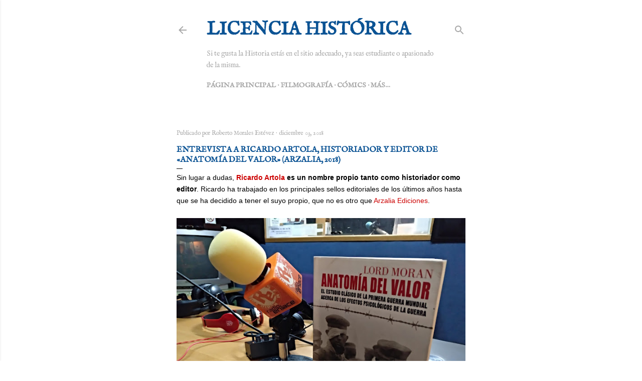

--- FILE ---
content_type: text/html; charset=UTF-8
request_url: https://www.licenciahistorica.com/2018/12/entrevista-ricardo-artola-historiador-y-editor-anatomia-del-valor-lord-moran.html
body_size: 33617
content:
<!DOCTYPE html>
<html dir='ltr' lang='es'>
<head>
<meta content='width=device-width, initial-scale=1' name='viewport'/>
<title>Entrevista a Ricardo Artola, historiador y editor de &#171;Anatomía del valor&#187; (Arzalia, 2018)</title>
<meta content='text/html; charset=UTF-8' http-equiv='Content-Type'/>
<!-- Chrome, Firefox OS and Opera -->
<meta content='#ffffff' name='theme-color'/>
<!-- Windows Phone -->
<meta content='#ffffff' name='msapplication-navbutton-color'/>
<meta content='blogger' name='generator'/>
<link href='https://www.licenciahistorica.com/favicon.ico' rel='icon' type='image/x-icon'/>
<link href='https://www.licenciahistorica.com/2018/12/entrevista-ricardo-artola-historiador-y-editor-anatomia-del-valor-lord-moran.html' rel='canonical'/>
<link rel="alternate" type="application/atom+xml" title="Licencia Histórica - Atom" href="https://www.licenciahistorica.com/feeds/posts/default" />
<link rel="alternate" type="application/rss+xml" title="Licencia Histórica - RSS" href="https://www.licenciahistorica.com/feeds/posts/default?alt=rss" />
<link rel="service.post" type="application/atom+xml" title="Licencia Histórica - Atom" href="https://www.blogger.com/feeds/2543954546170672896/posts/default" />

<link rel="alternate" type="application/atom+xml" title="Licencia Histórica - Atom" href="https://www.licenciahistorica.com/feeds/4961630925239976949/comments/default" />
<!--Can't find substitution for tag [blog.ieCssRetrofitLinks]-->
<link href='https://blogger.googleusercontent.com/img/b/R29vZ2xl/AVvXsEg6cZgOW18kpBbBhsSZ3H4pKlxuuBx2Am2HwMCfviwVgjKrrhPd31GniL0AQ8Ocbtv-kf-66wy9AtcPCjTU_JmC7rB6cjv-VUvGFVseKpgfNEviEt9PEw1DK6PxUXPT022mUpEy8cdLL4Dq/s640/IMG_20181107_144715_978.jpg' rel='image_src'/>
<meta content='Entrevistamos al historiador Ricardo Artola, dueño de Arzalia Ediciones, que nos viene a hablar del clásico de Lord Moran Anatomía del valor, donde se habla por primera vez de los efectos psicológicos de la guerra en los soldados utilizando su experiencia como médico de la IGM' name='description'/>
<meta content='https://www.licenciahistorica.com/2018/12/entrevista-ricardo-artola-historiador-y-editor-anatomia-del-valor-lord-moran.html' property='og:url'/>
<meta content='Entrevista a Ricardo Artola, historiador y editor de «Anatomía del valor» (Arzalia, 2018)' property='og:title'/>
<meta content='Entrevistamos al historiador Ricardo Artola, dueño de Arzalia Ediciones, que nos viene a hablar del clásico de Lord Moran Anatomía del valor, donde se habla por primera vez de los efectos psicológicos de la guerra en los soldados utilizando su experiencia como médico de la IGM' property='og:description'/>
<meta content='https://blogger.googleusercontent.com/img/b/R29vZ2xl/AVvXsEg6cZgOW18kpBbBhsSZ3H4pKlxuuBx2Am2HwMCfviwVgjKrrhPd31GniL0AQ8Ocbtv-kf-66wy9AtcPCjTU_JmC7rB6cjv-VUvGFVseKpgfNEviEt9PEw1DK6PxUXPT022mUpEy8cdLL4Dq/w1200-h630-p-k-no-nu/IMG_20181107_144715_978.jpg' property='og:image'/>
<style type='text/css'>@font-face{font-family:'IM Fell English';font-style:normal;font-weight:400;font-display:swap;src:url(//fonts.gstatic.com/s/imfellenglish/v14/Ktk1ALSLW8zDe0rthJysWrnLsAzHEKOYd4xI5g.woff2)format('woff2');unicode-range:U+0000-00FF,U+0131,U+0152-0153,U+02BB-02BC,U+02C6,U+02DA,U+02DC,U+0304,U+0308,U+0329,U+2000-206F,U+20AC,U+2122,U+2191,U+2193,U+2212,U+2215,U+FEFF,U+FFFD;}@font-face{font-family:'IM Fell English SC';font-style:normal;font-weight:400;font-display:swap;src:url(//fonts.gstatic.com/s/imfellenglishsc/v16/a8IENpD3CDX-4zrWfr1VY879qFF05pZ7PIIPoUgxzQ.woff2)format('woff2');unicode-range:U+0000-00FF,U+0131,U+0152-0153,U+02BB-02BC,U+02C6,U+02DA,U+02DC,U+0304,U+0308,U+0329,U+2000-206F,U+20AC,U+2122,U+2191,U+2193,U+2212,U+2215,U+FEFF,U+FFFD;}@font-face{font-family:'IM Fell Great Primer SC';font-style:normal;font-weight:400;font-display:swap;src:url(//fonts.gstatic.com/s/imfellgreatprimersc/v21/ga6daxBOxyt6sCqz3fjZCTFCTUDMHagsQKdDTIf6D33WsNFH.woff2)format('woff2');unicode-range:U+0000-00FF,U+0131,U+0152-0153,U+02BB-02BC,U+02C6,U+02DA,U+02DC,U+0304,U+0308,U+0329,U+2000-206F,U+20AC,U+2122,U+2191,U+2193,U+2212,U+2215,U+FEFF,U+FFFD;}@font-face{font-family:'Lora';font-style:normal;font-weight:400;font-display:swap;src:url(//fonts.gstatic.com/s/lora/v37/0QI6MX1D_JOuGQbT0gvTJPa787weuxJMkq18ndeYxZ2JTg.woff2)format('woff2');unicode-range:U+0460-052F,U+1C80-1C8A,U+20B4,U+2DE0-2DFF,U+A640-A69F,U+FE2E-FE2F;}@font-face{font-family:'Lora';font-style:normal;font-weight:400;font-display:swap;src:url(//fonts.gstatic.com/s/lora/v37/0QI6MX1D_JOuGQbT0gvTJPa787weuxJFkq18ndeYxZ2JTg.woff2)format('woff2');unicode-range:U+0301,U+0400-045F,U+0490-0491,U+04B0-04B1,U+2116;}@font-face{font-family:'Lora';font-style:normal;font-weight:400;font-display:swap;src:url(//fonts.gstatic.com/s/lora/v37/0QI6MX1D_JOuGQbT0gvTJPa787weuxI9kq18ndeYxZ2JTg.woff2)format('woff2');unicode-range:U+0302-0303,U+0305,U+0307-0308,U+0310,U+0312,U+0315,U+031A,U+0326-0327,U+032C,U+032F-0330,U+0332-0333,U+0338,U+033A,U+0346,U+034D,U+0391-03A1,U+03A3-03A9,U+03B1-03C9,U+03D1,U+03D5-03D6,U+03F0-03F1,U+03F4-03F5,U+2016-2017,U+2034-2038,U+203C,U+2040,U+2043,U+2047,U+2050,U+2057,U+205F,U+2070-2071,U+2074-208E,U+2090-209C,U+20D0-20DC,U+20E1,U+20E5-20EF,U+2100-2112,U+2114-2115,U+2117-2121,U+2123-214F,U+2190,U+2192,U+2194-21AE,U+21B0-21E5,U+21F1-21F2,U+21F4-2211,U+2213-2214,U+2216-22FF,U+2308-230B,U+2310,U+2319,U+231C-2321,U+2336-237A,U+237C,U+2395,U+239B-23B7,U+23D0,U+23DC-23E1,U+2474-2475,U+25AF,U+25B3,U+25B7,U+25BD,U+25C1,U+25CA,U+25CC,U+25FB,U+266D-266F,U+27C0-27FF,U+2900-2AFF,U+2B0E-2B11,U+2B30-2B4C,U+2BFE,U+3030,U+FF5B,U+FF5D,U+1D400-1D7FF,U+1EE00-1EEFF;}@font-face{font-family:'Lora';font-style:normal;font-weight:400;font-display:swap;src:url(//fonts.gstatic.com/s/lora/v37/0QI6MX1D_JOuGQbT0gvTJPa787weuxIvkq18ndeYxZ2JTg.woff2)format('woff2');unicode-range:U+0001-000C,U+000E-001F,U+007F-009F,U+20DD-20E0,U+20E2-20E4,U+2150-218F,U+2190,U+2192,U+2194-2199,U+21AF,U+21E6-21F0,U+21F3,U+2218-2219,U+2299,U+22C4-22C6,U+2300-243F,U+2440-244A,U+2460-24FF,U+25A0-27BF,U+2800-28FF,U+2921-2922,U+2981,U+29BF,U+29EB,U+2B00-2BFF,U+4DC0-4DFF,U+FFF9-FFFB,U+10140-1018E,U+10190-1019C,U+101A0,U+101D0-101FD,U+102E0-102FB,U+10E60-10E7E,U+1D2C0-1D2D3,U+1D2E0-1D37F,U+1F000-1F0FF,U+1F100-1F1AD,U+1F1E6-1F1FF,U+1F30D-1F30F,U+1F315,U+1F31C,U+1F31E,U+1F320-1F32C,U+1F336,U+1F378,U+1F37D,U+1F382,U+1F393-1F39F,U+1F3A7-1F3A8,U+1F3AC-1F3AF,U+1F3C2,U+1F3C4-1F3C6,U+1F3CA-1F3CE,U+1F3D4-1F3E0,U+1F3ED,U+1F3F1-1F3F3,U+1F3F5-1F3F7,U+1F408,U+1F415,U+1F41F,U+1F426,U+1F43F,U+1F441-1F442,U+1F444,U+1F446-1F449,U+1F44C-1F44E,U+1F453,U+1F46A,U+1F47D,U+1F4A3,U+1F4B0,U+1F4B3,U+1F4B9,U+1F4BB,U+1F4BF,U+1F4C8-1F4CB,U+1F4D6,U+1F4DA,U+1F4DF,U+1F4E3-1F4E6,U+1F4EA-1F4ED,U+1F4F7,U+1F4F9-1F4FB,U+1F4FD-1F4FE,U+1F503,U+1F507-1F50B,U+1F50D,U+1F512-1F513,U+1F53E-1F54A,U+1F54F-1F5FA,U+1F610,U+1F650-1F67F,U+1F687,U+1F68D,U+1F691,U+1F694,U+1F698,U+1F6AD,U+1F6B2,U+1F6B9-1F6BA,U+1F6BC,U+1F6C6-1F6CF,U+1F6D3-1F6D7,U+1F6E0-1F6EA,U+1F6F0-1F6F3,U+1F6F7-1F6FC,U+1F700-1F7FF,U+1F800-1F80B,U+1F810-1F847,U+1F850-1F859,U+1F860-1F887,U+1F890-1F8AD,U+1F8B0-1F8BB,U+1F8C0-1F8C1,U+1F900-1F90B,U+1F93B,U+1F946,U+1F984,U+1F996,U+1F9E9,U+1FA00-1FA6F,U+1FA70-1FA7C,U+1FA80-1FA89,U+1FA8F-1FAC6,U+1FACE-1FADC,U+1FADF-1FAE9,U+1FAF0-1FAF8,U+1FB00-1FBFF;}@font-face{font-family:'Lora';font-style:normal;font-weight:400;font-display:swap;src:url(//fonts.gstatic.com/s/lora/v37/0QI6MX1D_JOuGQbT0gvTJPa787weuxJOkq18ndeYxZ2JTg.woff2)format('woff2');unicode-range:U+0102-0103,U+0110-0111,U+0128-0129,U+0168-0169,U+01A0-01A1,U+01AF-01B0,U+0300-0301,U+0303-0304,U+0308-0309,U+0323,U+0329,U+1EA0-1EF9,U+20AB;}@font-face{font-family:'Lora';font-style:normal;font-weight:400;font-display:swap;src:url(//fonts.gstatic.com/s/lora/v37/0QI6MX1D_JOuGQbT0gvTJPa787weuxJPkq18ndeYxZ2JTg.woff2)format('woff2');unicode-range:U+0100-02BA,U+02BD-02C5,U+02C7-02CC,U+02CE-02D7,U+02DD-02FF,U+0304,U+0308,U+0329,U+1D00-1DBF,U+1E00-1E9F,U+1EF2-1EFF,U+2020,U+20A0-20AB,U+20AD-20C0,U+2113,U+2C60-2C7F,U+A720-A7FF;}@font-face{font-family:'Lora';font-style:normal;font-weight:400;font-display:swap;src:url(//fonts.gstatic.com/s/lora/v37/0QI6MX1D_JOuGQbT0gvTJPa787weuxJBkq18ndeYxZ0.woff2)format('woff2');unicode-range:U+0000-00FF,U+0131,U+0152-0153,U+02BB-02BC,U+02C6,U+02DA,U+02DC,U+0304,U+0308,U+0329,U+2000-206F,U+20AC,U+2122,U+2191,U+2193,U+2212,U+2215,U+FEFF,U+FFFD;}</style>
<style id='page-skin-1' type='text/css'><!--
/*! normalize.css v3.0.1 | MIT License | git.io/normalize */html{font-family:sans-serif;-ms-text-size-adjust:100%;-webkit-text-size-adjust:100%}body{margin:0}article,aside,details,figcaption,figure,footer,header,hgroup,main,nav,section,summary{display:block}audio,canvas,progress,video{display:inline-block;vertical-align:baseline}audio:not([controls]){display:none;height:0}[hidden],template{display:none}a{background:transparent}a:active,a:hover{outline:0}abbr[title]{border-bottom:1px dotted}b,strong{font-weight:bold}dfn{font-style:italic}h1{font-size:2em;margin:.67em 0}mark{background:#ff0;color:#000}small{font-size:80%}sub,sup{font-size:75%;line-height:0;position:relative;vertical-align:baseline}sup{top:-0.5em}sub{bottom:-0.25em}img{border:0}svg:not(:root){overflow:hidden}figure{margin:1em 40px}hr{-moz-box-sizing:content-box;box-sizing:content-box;height:0}pre{overflow:auto}code,kbd,pre,samp{font-family:monospace,monospace;font-size:1em}button,input,optgroup,select,textarea{color:inherit;font:inherit;margin:0}button{overflow:visible}button,select{text-transform:none}button,html input[type="button"],input[type="reset"],input[type="submit"]{-webkit-appearance:button;cursor:pointer}button[disabled],html input[disabled]{cursor:default}button::-moz-focus-inner,input::-moz-focus-inner{border:0;padding:0}input{line-height:normal}input[type="checkbox"],input[type="radio"]{box-sizing:border-box;padding:0}input[type="number"]::-webkit-inner-spin-button,input[type="number"]::-webkit-outer-spin-button{height:auto}input[type="search"]{-webkit-appearance:textfield;-moz-box-sizing:content-box;-webkit-box-sizing:content-box;box-sizing:content-box}input[type="search"]::-webkit-search-cancel-button,input[type="search"]::-webkit-search-decoration{-webkit-appearance:none}fieldset{border:1px solid #c0c0c0;margin:0 2px;padding:.35em .625em .75em}legend{border:0;padding:0}textarea{overflow:auto}optgroup{font-weight:bold}table{border-collapse:collapse;border-spacing:0}td,th{padding:0}
/*!************************************************
* Blogger Template Style
* Name: Soho
**************************************************/
body{
overflow-wrap:break-word;
word-break:break-word;
word-wrap:break-word
}
.hidden{
display:none
}
.invisible{
visibility:hidden
}
.container::after,.float-container::after{
clear:both;
content:"";
display:table
}
.clearboth{
clear:both
}
#comments .comment .comment-actions,.subscribe-popup .FollowByEmail .follow-by-email-submit{
background:0 0;
border:0;
box-shadow:none;
color:#cc0000;
cursor:pointer;
font-size:14px;
font-weight:700;
outline:0;
text-decoration:none;
text-transform:uppercase;
width:auto
}
.dim-overlay{
background-color:rgba(0,0,0,.54);
height:100vh;
left:0;
position:fixed;
top:0;
width:100%
}
#sharing-dim-overlay{
background-color:transparent
}
input::-ms-clear{
display:none
}
.blogger-logo,.svg-icon-24.blogger-logo{
fill:#ff9800;
opacity:1
}
.loading-spinner-large{
-webkit-animation:mspin-rotate 1.568s infinite linear;
animation:mspin-rotate 1.568s infinite linear;
height:48px;
overflow:hidden;
position:absolute;
width:48px;
z-index:200
}
.loading-spinner-large>div{
-webkit-animation:mspin-revrot 5332ms infinite steps(4);
animation:mspin-revrot 5332ms infinite steps(4)
}
.loading-spinner-large>div>div{
-webkit-animation:mspin-singlecolor-large-film 1333ms infinite steps(81);
animation:mspin-singlecolor-large-film 1333ms infinite steps(81);
background-size:100%;
height:48px;
width:3888px
}
.mspin-black-large>div>div,.mspin-grey_54-large>div>div{
background-image:url(https://www.blogblog.com/indie/mspin_black_large.svg)
}
.mspin-white-large>div>div{
background-image:url(https://www.blogblog.com/indie/mspin_white_large.svg)
}
.mspin-grey_54-large{
opacity:.54
}
@-webkit-keyframes mspin-singlecolor-large-film{
from{
-webkit-transform:translateX(0);
transform:translateX(0)
}
to{
-webkit-transform:translateX(-3888px);
transform:translateX(-3888px)
}
}
@keyframes mspin-singlecolor-large-film{
from{
-webkit-transform:translateX(0);
transform:translateX(0)
}
to{
-webkit-transform:translateX(-3888px);
transform:translateX(-3888px)
}
}
@-webkit-keyframes mspin-rotate{
from{
-webkit-transform:rotate(0);
transform:rotate(0)
}
to{
-webkit-transform:rotate(360deg);
transform:rotate(360deg)
}
}
@keyframes mspin-rotate{
from{
-webkit-transform:rotate(0);
transform:rotate(0)
}
to{
-webkit-transform:rotate(360deg);
transform:rotate(360deg)
}
}
@-webkit-keyframes mspin-revrot{
from{
-webkit-transform:rotate(0);
transform:rotate(0)
}
to{
-webkit-transform:rotate(-360deg);
transform:rotate(-360deg)
}
}
@keyframes mspin-revrot{
from{
-webkit-transform:rotate(0);
transform:rotate(0)
}
to{
-webkit-transform:rotate(-360deg);
transform:rotate(-360deg)
}
}
.skip-navigation{
background-color:#fff;
box-sizing:border-box;
color:#000;
display:block;
height:0;
left:0;
line-height:50px;
overflow:hidden;
padding-top:0;
position:fixed;
text-align:center;
top:0;
-webkit-transition:box-shadow .3s,height .3s,padding-top .3s;
transition:box-shadow .3s,height .3s,padding-top .3s;
width:100%;
z-index:900
}
.skip-navigation:focus{
box-shadow:0 4px 5px 0 rgba(0,0,0,.14),0 1px 10px 0 rgba(0,0,0,.12),0 2px 4px -1px rgba(0,0,0,.2);
height:50px
}
#main{
outline:0
}
.main-heading{
position:absolute;
clip:rect(1px,1px,1px,1px);
padding:0;
border:0;
height:1px;
width:1px;
overflow:hidden
}
.Attribution{
margin-top:1em;
text-align:center
}
.Attribution .blogger img,.Attribution .blogger svg{
vertical-align:bottom
}
.Attribution .blogger img{
margin-right:.5em
}
.Attribution div{
line-height:24px;
margin-top:.5em
}
.Attribution .copyright,.Attribution .image-attribution{
font-size:.7em;
margin-top:1.5em
}
.BLOG_mobile_video_class{
display:none
}
.bg-photo{
background-attachment:scroll!important
}
body .CSS_LIGHTBOX{
z-index:900
}
.extendable .show-less,.extendable .show-more{
border-color:#cc0000;
color:#cc0000;
margin-top:8px
}
.extendable .show-less.hidden,.extendable .show-more.hidden{
display:none
}
.inline-ad{
display:none;
max-width:100%;
overflow:hidden
}
.adsbygoogle{
display:block
}
#cookieChoiceInfo{
bottom:0;
top:auto
}
iframe.b-hbp-video{
border:0
}
.post-body img{
max-width:100%
}
.post-body iframe{
max-width:100%
}
.post-body a[imageanchor="1"]{
display:inline-block
}
.byline{
margin-right:1em
}
.byline:last-child{
margin-right:0
}
.link-copied-dialog{
max-width:520px;
outline:0
}
.link-copied-dialog .modal-dialog-buttons{
margin-top:8px
}
.link-copied-dialog .goog-buttonset-default{
background:0 0;
border:0
}
.link-copied-dialog .goog-buttonset-default:focus{
outline:0
}
.paging-control-container{
margin-bottom:16px
}
.paging-control-container .paging-control{
display:inline-block
}
.paging-control-container .comment-range-text::after,.paging-control-container .paging-control{
color:#cc0000
}
.paging-control-container .comment-range-text,.paging-control-container .paging-control{
margin-right:8px
}
.paging-control-container .comment-range-text::after,.paging-control-container .paging-control::after{
content:"\b7";
cursor:default;
padding-left:8px;
pointer-events:none
}
.paging-control-container .comment-range-text:last-child::after,.paging-control-container .paging-control:last-child::after{
content:none
}
.byline.reactions iframe{
height:20px
}
.b-notification{
color:#000;
background-color:#fff;
border-bottom:solid 1px #000;
box-sizing:border-box;
padding:16px 32px;
text-align:center
}
.b-notification.visible{
-webkit-transition:margin-top .3s cubic-bezier(.4,0,.2,1);
transition:margin-top .3s cubic-bezier(.4,0,.2,1)
}
.b-notification.invisible{
position:absolute
}
.b-notification-close{
position:absolute;
right:8px;
top:8px
}
.no-posts-message{
line-height:40px;
text-align:center
}
@media screen and (max-width:1290px){
body.item-view .post-body a[imageanchor="1"][style*="float: left;"],body.item-view .post-body a[imageanchor="1"][style*="float: right;"]{
float:none!important;
clear:none!important
}
body.item-view .post-body a[imageanchor="1"] img{
display:block;
height:auto;
margin:0 auto
}
body.item-view .post-body>.separator:first-child>a[imageanchor="1"]:first-child{
margin-top:20px
}
.post-body a[imageanchor]{
display:block
}
body.item-view .post-body a[imageanchor="1"]{
margin-left:0!important;
margin-right:0!important
}
body.item-view .post-body a[imageanchor="1"]+a[imageanchor="1"]{
margin-top:16px
}
}
.item-control{
display:none
}
#comments{
border-top:1px dashed rgba(0,0,0,.54);
margin-top:20px;
padding:20px
}
#comments .comment-thread ol{
margin:0;
padding-left:0;
padding-left:0
}
#comments .comment .comment-replybox-single,#comments .comment-thread .comment-replies{
margin-left:60px
}
#comments .comment-thread .thread-count{
display:none
}
#comments .comment{
list-style-type:none;
padding:0 0 30px;
position:relative
}
#comments .comment .comment{
padding-bottom:8px
}
.comment .avatar-image-container{
position:absolute
}
.comment .avatar-image-container img{
border-radius:50%
}
.avatar-image-container svg,.comment .avatar-image-container .avatar-icon{
border-radius:50%;
border:solid 1px #000000;
box-sizing:border-box;
fill:#000000;
height:35px;
margin:0;
padding:7px;
width:35px
}
.comment .comment-block{
margin-top:10px;
margin-left:60px;
padding-bottom:0
}
#comments .comment-author-header-wrapper{
margin-left:40px
}
#comments .comment .thread-expanded .comment-block{
padding-bottom:20px
}
#comments .comment .comment-header .user,#comments .comment .comment-header .user a{
color:#000000;
font-style:normal;
font-weight:700
}
#comments .comment .comment-actions{
bottom:0;
margin-bottom:15px;
position:absolute
}
#comments .comment .comment-actions>*{
margin-right:8px
}
#comments .comment .comment-header .datetime{
bottom:0;
color:rgba(92, 92, 92, 0.54);
display:inline-block;
font-size:13px;
font-style:italic;
margin-left:8px
}
#comments .comment .comment-footer .comment-timestamp a,#comments .comment .comment-header .datetime a{
color:rgba(92, 92, 92, 0.54)
}
#comments .comment .comment-content,.comment .comment-body{
margin-top:12px;
word-break:break-word
}
.comment-body{
margin-bottom:12px
}
#comments.embed[data-num-comments="0"]{
border:0;
margin-top:0;
padding-top:0
}
#comments.embed[data-num-comments="0"] #comment-post-message,#comments.embed[data-num-comments="0"] div.comment-form>p,#comments.embed[data-num-comments="0"] p.comment-footer{
display:none
}
#comment-editor-src{
display:none
}
.comments .comments-content .loadmore.loaded{
max-height:0;
opacity:0;
overflow:hidden
}
.extendable .remaining-items{
height:0;
overflow:hidden;
-webkit-transition:height .3s cubic-bezier(.4,0,.2,1);
transition:height .3s cubic-bezier(.4,0,.2,1)
}
.extendable .remaining-items.expanded{
height:auto
}
.svg-icon-24,.svg-icon-24-button{
cursor:pointer;
height:24px;
width:24px;
min-width:24px
}
.touch-icon{
margin:-12px;
padding:12px
}
.touch-icon:active,.touch-icon:focus{
background-color:rgba(153,153,153,.4);
border-radius:50%
}
svg:not(:root).touch-icon{
overflow:visible
}
html[dir=rtl] .rtl-reversible-icon{
-webkit-transform:scaleX(-1);
-ms-transform:scaleX(-1);
transform:scaleX(-1)
}
.svg-icon-24-button,.touch-icon-button{
background:0 0;
border:0;
margin:0;
outline:0;
padding:0
}
.touch-icon-button .touch-icon:active,.touch-icon-button .touch-icon:focus{
background-color:transparent
}
.touch-icon-button:active .touch-icon,.touch-icon-button:focus .touch-icon{
background-color:rgba(153,153,153,.4);
border-radius:50%
}
.Profile .default-avatar-wrapper .avatar-icon{
border-radius:50%;
border:solid 1px #000000;
box-sizing:border-box;
fill:#000000;
margin:0
}
.Profile .individual .default-avatar-wrapper .avatar-icon{
padding:25px
}
.Profile .individual .avatar-icon,.Profile .individual .profile-img{
height:120px;
width:120px
}
.Profile .team .default-avatar-wrapper .avatar-icon{
padding:8px
}
.Profile .team .avatar-icon,.Profile .team .default-avatar-wrapper,.Profile .team .profile-img{
height:40px;
width:40px
}
.snippet-container{
margin:0;
position:relative;
overflow:hidden
}
.snippet-fade{
bottom:0;
box-sizing:border-box;
position:absolute;
width:96px
}
.snippet-fade{
right:0
}
.snippet-fade:after{
content:"\2026"
}
.snippet-fade:after{
float:right
}
.centered-top-container.sticky{
left:0;
position:fixed;
right:0;
top:0;
width:auto;
z-index:50;
-webkit-transition-property:opacity,-webkit-transform;
transition-property:opacity,-webkit-transform;
transition-property:transform,opacity;
transition-property:transform,opacity,-webkit-transform;
-webkit-transition-duration:.2s;
transition-duration:.2s;
-webkit-transition-timing-function:cubic-bezier(.4,0,.2,1);
transition-timing-function:cubic-bezier(.4,0,.2,1)
}
.centered-top-placeholder{
display:none
}
.collapsed-header .centered-top-placeholder{
display:block
}
.centered-top-container .Header .replaced h1,.centered-top-placeholder .Header .replaced h1{
display:none
}
.centered-top-container.sticky .Header .replaced h1{
display:block
}
.centered-top-container.sticky .Header .header-widget{
background:0 0
}
.centered-top-container.sticky .Header .header-image-wrapper{
display:none
}
.centered-top-container img,.centered-top-placeholder img{
max-width:100%
}
.collapsible{
-webkit-transition:height .3s cubic-bezier(.4,0,.2,1);
transition:height .3s cubic-bezier(.4,0,.2,1)
}
.collapsible,.collapsible>summary{
display:block;
overflow:hidden
}
.collapsible>:not(summary){
display:none
}
.collapsible[open]>:not(summary){
display:block
}
.collapsible:focus,.collapsible>summary:focus{
outline:0
}
.collapsible>summary{
cursor:pointer;
display:block;
padding:0
}
.collapsible:focus>summary,.collapsible>summary:focus{
background-color:transparent
}
.collapsible>summary::-webkit-details-marker{
display:none
}
.collapsible-title{
-webkit-box-align:center;
-webkit-align-items:center;
-ms-flex-align:center;
align-items:center;
display:-webkit-box;
display:-webkit-flex;
display:-ms-flexbox;
display:flex
}
.collapsible-title .title{
-webkit-box-flex:1;
-webkit-flex:1 1 auto;
-ms-flex:1 1 auto;
flex:1 1 auto;
-webkit-box-ordinal-group:1;
-webkit-order:0;
-ms-flex-order:0;
order:0;
overflow:hidden;
text-overflow:ellipsis;
white-space:nowrap
}
.collapsible-title .chevron-down,.collapsible[open] .collapsible-title .chevron-up{
display:block
}
.collapsible-title .chevron-up,.collapsible[open] .collapsible-title .chevron-down{
display:none
}
.flat-button{
cursor:pointer;
display:inline-block;
font-weight:700;
text-transform:uppercase;
border-radius:2px;
padding:8px;
margin:-8px
}
.flat-icon-button{
background:0 0;
border:0;
margin:0;
outline:0;
padding:0;
margin:-12px;
padding:12px;
cursor:pointer;
box-sizing:content-box;
display:inline-block;
line-height:0
}
.flat-icon-button,.flat-icon-button .splash-wrapper{
border-radius:50%
}
.flat-icon-button .splash.animate{
-webkit-animation-duration:.3s;
animation-duration:.3s
}
.overflowable-container{
max-height:28px;
overflow:hidden;
position:relative
}
.overflow-button{
cursor:pointer
}
#overflowable-dim-overlay{
background:0 0
}
.overflow-popup{
box-shadow:0 2px 2px 0 rgba(0,0,0,.14),0 3px 1px -2px rgba(0,0,0,.2),0 1px 5px 0 rgba(0,0,0,.12);
background-color:#ffffff;
left:0;
max-width:calc(100% - 32px);
position:absolute;
top:0;
visibility:hidden;
z-index:101
}
.overflow-popup ul{
list-style:none
}
.overflow-popup .tabs li,.overflow-popup li{
display:block;
height:auto
}
.overflow-popup .tabs li{
padding-left:0;
padding-right:0
}
.overflow-button.hidden,.overflow-popup .tabs li.hidden,.overflow-popup li.hidden{
display:none
}
.search{
display:-webkit-box;
display:-webkit-flex;
display:-ms-flexbox;
display:flex;
line-height:24px;
width:24px
}
.search.focused{
width:100%
}
.search.focused .section{
width:100%
}
.search form{
z-index:101
}
.search h3{
display:none
}
.search form{
display:-webkit-box;
display:-webkit-flex;
display:-ms-flexbox;
display:flex;
-webkit-box-flex:1;
-webkit-flex:1 0 0;
-ms-flex:1 0 0px;
flex:1 0 0;
border-bottom:solid 1px transparent;
padding-bottom:8px
}
.search form>*{
display:none
}
.search.focused form>*{
display:block
}
.search .search-input label{
display:none
}
.centered-top-placeholder.cloned .search form{
z-index:30
}
.search.focused form{
border-color:rgba(92, 92, 92, 0.54);
position:relative;
width:auto
}
.collapsed-header .centered-top-container .search.focused form{
border-bottom-color:transparent
}
.search-expand{
-webkit-box-flex:0;
-webkit-flex:0 0 auto;
-ms-flex:0 0 auto;
flex:0 0 auto
}
.search-expand-text{
display:none
}
.search-close{
display:inline;
vertical-align:middle
}
.search-input{
-webkit-box-flex:1;
-webkit-flex:1 0 1px;
-ms-flex:1 0 1px;
flex:1 0 1px
}
.search-input input{
background:0 0;
border:0;
box-sizing:border-box;
color:rgba(92, 92, 92, 0.54);
display:inline-block;
outline:0;
width:calc(100% - 48px)
}
.search-input input.no-cursor{
color:transparent;
text-shadow:0 0 0 rgba(92, 92, 92, 0.54)
}
.collapsed-header .centered-top-container .search-action,.collapsed-header .centered-top-container .search-input input{
color:rgba(92, 92, 92, 0.54)
}
.collapsed-header .centered-top-container .search-input input.no-cursor{
color:transparent;
text-shadow:0 0 0 rgba(92, 92, 92, 0.54)
}
.collapsed-header .centered-top-container .search-input input.no-cursor:focus,.search-input input.no-cursor:focus{
outline:0
}
.search-focused>*{
visibility:hidden
}
.search-focused .search,.search-focused .search-icon{
visibility:visible
}
.search.focused .search-action{
display:block
}
.search.focused .search-action:disabled{
opacity:.3
}
.widget.Sharing .sharing-button{
display:none
}
.widget.Sharing .sharing-buttons li{
padding:0
}
.widget.Sharing .sharing-buttons li span{
display:none
}
.post-share-buttons{
position:relative
}
.centered-bottom .share-buttons .svg-icon-24,.share-buttons .svg-icon-24{
fill:#000000
}
.sharing-open.touch-icon-button:active .touch-icon,.sharing-open.touch-icon-button:focus .touch-icon{
background-color:transparent
}
.share-buttons{
background-color:#ffffff;
border-radius:2px;
box-shadow:0 2px 2px 0 rgba(0,0,0,.14),0 3px 1px -2px rgba(0,0,0,.2),0 1px 5px 0 rgba(0,0,0,.12);
color:#000000;
list-style:none;
margin:0;
padding:8px 0;
position:absolute;
top:-11px;
min-width:200px;
z-index:101
}
.share-buttons.hidden{
display:none
}
.sharing-button{
background:0 0;
border:0;
margin:0;
outline:0;
padding:0;
cursor:pointer
}
.share-buttons li{
margin:0;
height:48px
}
.share-buttons li:last-child{
margin-bottom:0
}
.share-buttons li .sharing-platform-button{
box-sizing:border-box;
cursor:pointer;
display:block;
height:100%;
margin-bottom:0;
padding:0 16px;
position:relative;
width:100%
}
.share-buttons li .sharing-platform-button:focus,.share-buttons li .sharing-platform-button:hover{
background-color:rgba(128,128,128,.1);
outline:0
}
.share-buttons li svg[class*=" sharing-"],.share-buttons li svg[class^=sharing-]{
position:absolute;
top:10px
}
.share-buttons li span.sharing-platform-button{
position:relative;
top:0
}
.share-buttons li .platform-sharing-text{
display:block;
font-size:16px;
line-height:48px;
white-space:nowrap
}
.share-buttons li .platform-sharing-text{
margin-left:56px
}
.sidebar-container{
background-color:#f7f7f7;
max-width:240px;
overflow-y:auto;
-webkit-transition-property:-webkit-transform;
transition-property:-webkit-transform;
transition-property:transform;
transition-property:transform,-webkit-transform;
-webkit-transition-duration:.3s;
transition-duration:.3s;
-webkit-transition-timing-function:cubic-bezier(0,0,.2,1);
transition-timing-function:cubic-bezier(0,0,.2,1);
width:240px;
z-index:101;
-webkit-overflow-scrolling:touch
}
.sidebar-container .navigation{
line-height:0;
padding:16px
}
.sidebar-container .sidebar-back{
cursor:pointer
}
.sidebar-container .widget{
background:0 0;
margin:0 16px;
padding:16px 0
}
.sidebar-container .widget .title{
color:rgba(92, 92, 92, 0.54);
margin:0
}
.sidebar-container .widget ul{
list-style:none;
margin:0;
padding:0
}
.sidebar-container .widget ul ul{
margin-left:1em
}
.sidebar-container .widget li{
font-size:16px;
line-height:normal
}
.sidebar-container .widget+.widget{
border-top:1px dashed rgba(0, 0, 0, 0)
}
.BlogArchive li{
margin:16px 0
}
.BlogArchive li:last-child{
margin-bottom:0
}
.Label li a{
display:inline-block
}
.BlogArchive .post-count,.Label .label-count{
float:right;
margin-left:.25em
}
.BlogArchive .post-count::before,.Label .label-count::before{
content:"("
}
.BlogArchive .post-count::after,.Label .label-count::after{
content:")"
}
.widget.Translate .skiptranslate>div{
display:block!important
}
.widget.Profile .profile-link{
display:-webkit-box;
display:-webkit-flex;
display:-ms-flexbox;
display:flex
}
.widget.Profile .team-member .default-avatar-wrapper,.widget.Profile .team-member .profile-img{
-webkit-box-flex:0;
-webkit-flex:0 0 auto;
-ms-flex:0 0 auto;
flex:0 0 auto;
margin-right:1em
}
.widget.Profile .individual .profile-link{
-webkit-box-orient:vertical;
-webkit-box-direction:normal;
-webkit-flex-direction:column;
-ms-flex-direction:column;
flex-direction:column
}
.widget.Profile .team .profile-link .profile-name{
-webkit-align-self:center;
-ms-flex-item-align:center;
align-self:center;
display:block;
-webkit-box-flex:1;
-webkit-flex:1 1 auto;
-ms-flex:1 1 auto;
flex:1 1 auto
}
.dim-overlay{
background-color:rgba(0,0,0,.54);
z-index:100
}
body.sidebar-visible{
overflow-y:hidden
}
@media screen and (max-width:1291px){
.sidebar-container{
bottom:0;
position:fixed;
top:0;
left:0;
right:auto
}
.sidebar-container.sidebar-invisible{
-webkit-transition-timing-function:cubic-bezier(.4,0,.6,1);
transition-timing-function:cubic-bezier(.4,0,.6,1)
}
html[dir=ltr] .sidebar-container.sidebar-invisible{
-webkit-transform:translateX(-240px);
-ms-transform:translateX(-240px);
transform:translateX(-240px)
}
html[dir=rtl] .sidebar-container.sidebar-invisible{
-webkit-transform:translateX(240px);
-ms-transform:translateX(240px);
transform:translateX(240px)
}
}
@media screen and (min-width:1292px){
.sidebar-container{
position:absolute;
top:0;
left:0;
right:auto
}
.sidebar-container .navigation{
display:none
}
}
.dialog{
box-shadow:0 2px 2px 0 rgba(0,0,0,.14),0 3px 1px -2px rgba(0,0,0,.2),0 1px 5px 0 rgba(0,0,0,.12);
background:#ffffff;
box-sizing:border-box;
color:#000000;
padding:30px;
position:fixed;
text-align:center;
width:calc(100% - 24px);
z-index:101
}
.dialog input[type=email],.dialog input[type=text]{
background-color:transparent;
border:0;
border-bottom:solid 1px rgba(0,0,0,.12);
color:#000000;
display:block;
font-family:Arial, Tahoma, Helvetica, FreeSans, sans-serif;
font-size:16px;
line-height:24px;
margin:auto;
padding-bottom:7px;
outline:0;
text-align:center;
width:100%
}
.dialog input[type=email]::-webkit-input-placeholder,.dialog input[type=text]::-webkit-input-placeholder{
color:#000000
}
.dialog input[type=email]::-moz-placeholder,.dialog input[type=text]::-moz-placeholder{
color:#000000
}
.dialog input[type=email]:-ms-input-placeholder,.dialog input[type=text]:-ms-input-placeholder{
color:#000000
}
.dialog input[type=email]::-ms-input-placeholder,.dialog input[type=text]::-ms-input-placeholder{
color:#000000
}
.dialog input[type=email]::placeholder,.dialog input[type=text]::placeholder{
color:#000000
}
.dialog input[type=email]:focus,.dialog input[type=text]:focus{
border-bottom:solid 2px #cc0000;
padding-bottom:6px
}
.dialog input.no-cursor{
color:transparent;
text-shadow:0 0 0 #000000
}
.dialog input.no-cursor:focus{
outline:0
}
.dialog input.no-cursor:focus{
outline:0
}
.dialog input[type=submit]{
font-family:Arial, Tahoma, Helvetica, FreeSans, sans-serif
}
.dialog .goog-buttonset-default{
color:#cc0000
}
.subscribe-popup{
max-width:364px
}
.subscribe-popup h3{
color:#000000;
font-size:1.8em;
margin-top:0
}
.subscribe-popup .FollowByEmail h3{
display:none
}
.subscribe-popup .FollowByEmail .follow-by-email-submit{
color:#cc0000;
display:inline-block;
margin:0 auto;
margin-top:24px;
width:auto;
white-space:normal
}
.subscribe-popup .FollowByEmail .follow-by-email-submit:disabled{
cursor:default;
opacity:.3
}
@media (max-width:800px){
.blog-name div.widget.Subscribe{
margin-bottom:16px
}
body.item-view .blog-name div.widget.Subscribe{
margin:8px auto 16px auto;
width:100%
}
}
body#layout .bg-photo,body#layout .bg-photo-overlay{
display:none
}
body#layout .page_body{
padding:0;
position:relative;
top:0
}
body#layout .page{
display:inline-block;
left:inherit;
position:relative;
vertical-align:top;
width:540px
}
body#layout .centered{
max-width:954px
}
body#layout .navigation{
display:none
}
body#layout .sidebar-container{
display:inline-block;
width:40%
}
body#layout .hamburger-menu,body#layout .search{
display:none
}
body{
background-color:#ffffff;
color:#000000;
font:normal normal 12px Arial, Tahoma, Helvetica, FreeSans, sans-serif;
height:100%;
margin:0;
min-height:100vh
}
h1,h2,h3,h4,h5,h6{
font-weight:400
}
a{
color:#cc0000;
text-decoration:none
}
.dim-overlay{
z-index:100
}
body.sidebar-visible .page_body{
overflow-y:scroll
}
.widget .title{
color:rgba(92, 92, 92, 0.54);
font:normal normal 12px IM Fell English
}
.extendable .show-less,.extendable .show-more{
color:#cc0000;
font:normal normal 12px IM Fell English;
margin:12px -8px 0 -8px;
text-transform:uppercase
}
.footer .widget,.main .widget{
margin:50px 0
}
.main .widget .title{
text-transform:uppercase
}
.inline-ad{
display:block;
margin-top:50px
}
.adsbygoogle{
text-align:center
}
.page_body{
display:-webkit-box;
display:-webkit-flex;
display:-ms-flexbox;
display:flex;
-webkit-box-orient:vertical;
-webkit-box-direction:normal;
-webkit-flex-direction:column;
-ms-flex-direction:column;
flex-direction:column;
min-height:100vh;
position:relative;
z-index:20
}
.page_body>*{
-webkit-box-flex:0;
-webkit-flex:0 0 auto;
-ms-flex:0 0 auto;
flex:0 0 auto
}
.page_body>#footer{
margin-top:auto
}
.centered-bottom,.centered-top{
margin:0 32px;
max-width:100%
}
.centered-top{
padding-bottom:12px;
padding-top:12px
}
.sticky .centered-top{
padding-bottom:0;
padding-top:0
}
.centered-top-container,.centered-top-placeholder{
background:#ffffff
}
.centered-top{
display:-webkit-box;
display:-webkit-flex;
display:-ms-flexbox;
display:flex;
-webkit-flex-wrap:wrap;
-ms-flex-wrap:wrap;
flex-wrap:wrap;
-webkit-box-pack:justify;
-webkit-justify-content:space-between;
-ms-flex-pack:justify;
justify-content:space-between;
position:relative
}
.sticky .centered-top{
-webkit-flex-wrap:nowrap;
-ms-flex-wrap:nowrap;
flex-wrap:nowrap
}
.centered-top-container .svg-icon-24,.centered-top-placeholder .svg-icon-24{
fill:rgba(92, 92, 92, 0.54)
}
.back-button-container,.hamburger-menu-container{
-webkit-box-flex:0;
-webkit-flex:0 0 auto;
-ms-flex:0 0 auto;
flex:0 0 auto;
height:48px;
-webkit-box-ordinal-group:2;
-webkit-order:1;
-ms-flex-order:1;
order:1
}
.sticky .back-button-container,.sticky .hamburger-menu-container{
-webkit-box-ordinal-group:2;
-webkit-order:1;
-ms-flex-order:1;
order:1
}
.back-button,.hamburger-menu,.search-expand-icon{
cursor:pointer;
margin-top:0
}
.search{
-webkit-box-align:start;
-webkit-align-items:flex-start;
-ms-flex-align:start;
align-items:flex-start;
-webkit-box-flex:0;
-webkit-flex:0 0 auto;
-ms-flex:0 0 auto;
flex:0 0 auto;
height:48px;
margin-left:24px;
-webkit-box-ordinal-group:4;
-webkit-order:3;
-ms-flex-order:3;
order:3
}
.search,.search.focused{
width:auto
}
.search.focused{
position:static
}
.sticky .search{
display:none;
-webkit-box-ordinal-group:5;
-webkit-order:4;
-ms-flex-order:4;
order:4
}
.search .section{
right:0;
margin-top:12px;
position:absolute;
top:12px;
width:0
}
.sticky .search .section{
top:0
}
.search-expand{
background:0 0;
border:0;
margin:0;
outline:0;
padding:0;
color:#cc0000;
cursor:pointer;
-webkit-box-flex:0;
-webkit-flex:0 0 auto;
-ms-flex:0 0 auto;
flex:0 0 auto;
font:normal normal 12px IM Fell English;
text-transform:uppercase;
word-break:normal
}
.search.focused .search-expand{
visibility:hidden
}
.search .dim-overlay{
background:0 0
}
.search.focused .section{
max-width:400px
}
.search.focused form{
border-color:rgba(92, 92, 92, 0.54);
height:24px
}
.search.focused .search-input{
display:-webkit-box;
display:-webkit-flex;
display:-ms-flexbox;
display:flex;
-webkit-box-flex:1;
-webkit-flex:1 1 auto;
-ms-flex:1 1 auto;
flex:1 1 auto
}
.search-input input{
-webkit-box-flex:1;
-webkit-flex:1 1 auto;
-ms-flex:1 1 auto;
flex:1 1 auto;
font:normal normal 16px IM Fell English SC
}
.search input[type=submit]{
display:none
}
.subscribe-section-container{
-webkit-box-flex:1;
-webkit-flex:1 0 auto;
-ms-flex:1 0 auto;
flex:1 0 auto;
margin-left:24px;
-webkit-box-ordinal-group:3;
-webkit-order:2;
-ms-flex-order:2;
order:2;
text-align:right
}
.sticky .subscribe-section-container{
-webkit-box-flex:0;
-webkit-flex:0 0 auto;
-ms-flex:0 0 auto;
flex:0 0 auto;
-webkit-box-ordinal-group:4;
-webkit-order:3;
-ms-flex-order:3;
order:3
}
.subscribe-button{
background:0 0;
border:0;
margin:0;
outline:0;
padding:0;
color:#cc0000;
cursor:pointer;
display:inline-block;
font:normal normal 12px IM Fell English;
line-height:48px;
margin:0;
text-transform:uppercase;
word-break:normal
}
.subscribe-popup h3{
color:rgba(92, 92, 92, 0.54);
font:normal normal 12px IM Fell English;
margin-bottom:24px;
text-transform:uppercase
}
.subscribe-popup div.widget.FollowByEmail .follow-by-email-address{
color:#000000;
font:normal normal 12px IM Fell English
}
.subscribe-popup div.widget.FollowByEmail .follow-by-email-submit{
color:#cc0000;
font:normal normal 12px IM Fell English;
margin-top:24px;
text-transform:uppercase
}
.blog-name{
-webkit-box-flex:1;
-webkit-flex:1 1 100%;
-ms-flex:1 1 100%;
flex:1 1 100%;
-webkit-box-ordinal-group:5;
-webkit-order:4;
-ms-flex-order:4;
order:4;
overflow:hidden
}
.sticky .blog-name{
-webkit-box-flex:1;
-webkit-flex:1 1 auto;
-ms-flex:1 1 auto;
flex:1 1 auto;
margin:0 12px;
-webkit-box-ordinal-group:3;
-webkit-order:2;
-ms-flex-order:2;
order:2
}
body.search-view .centered-top.search-focused .blog-name{
display:none
}
.widget.Header h1{
font:normal normal 16px IM Fell Great Primer SC;
margin:0;
text-transform:uppercase
}
.widget.Header h1,.widget.Header h1 a{
color:#0b5394
}
.widget.Header p{
color:rgba(92, 92, 92, 0.54);
font:normal normal 14px IM Fell English;
line-height:1.7
}
.sticky .widget.Header h1{
font-size:16px;
line-height:48px;
overflow:hidden;
overflow-wrap:normal;
text-overflow:ellipsis;
white-space:nowrap;
word-wrap:normal
}
.sticky .widget.Header p{
display:none
}
.sticky{
box-shadow:0 1px 3px rgba(92, 92, 92, 0.10)
}
#page_list_top .widget.PageList{
font:normal bold 14px IM Fell English SC;
line-height:28px
}
#page_list_top .widget.PageList .title{
display:none
}
#page_list_top .widget.PageList .overflowable-contents{
overflow:hidden
}
#page_list_top .widget.PageList .overflowable-contents ul{
list-style:none;
margin:0;
padding:0
}
#page_list_top .widget.PageList .overflow-popup ul{
list-style:none;
margin:0;
padding:0 20px
}
#page_list_top .widget.PageList .overflowable-contents li{
display:inline-block
}
#page_list_top .widget.PageList .overflowable-contents li.hidden{
display:none
}
#page_list_top .widget.PageList .overflowable-contents li:not(:first-child):before{
color:rgba(92, 92, 92, 0.54);
content:"\b7"
}
#page_list_top .widget.PageList .overflow-button a,#page_list_top .widget.PageList .overflow-popup li a,#page_list_top .widget.PageList .overflowable-contents li a{
color:rgba(92, 92, 92, 0.54);
font:normal bold 14px IM Fell English SC;
line-height:28px;
text-transform:uppercase
}
#page_list_top .widget.PageList .overflow-popup li.selected a,#page_list_top .widget.PageList .overflowable-contents li.selected a{
color:rgba(92, 92, 92, 0.54);
font:normal normal 14px IM Fell English;
line-height:28px
}
#page_list_top .widget.PageList .overflow-button{
display:inline
}
.sticky #page_list_top{
display:none
}
body.homepage-view .hero-image.has-image{
background:#ffffff url(//4.bp.blogspot.com/-cYS-s5Aicvc/XDJEAhvdmXI/AAAAAAAAKQo/Dcfep6GYGWEZ-gRBfcLECgETkjfKiAM2QCK4BGAYYCw/s0/Clipboard01.jpg) repeat scroll top left;
background-attachment:scroll;
background-color:#ffffff;
background-size:cover;
height:62.5vw;
max-height:75vh;
min-height:200px;
width:100%
}
.post-filter-message{
background-color:#cc0000;
color:rgba(255, 255, 255, 0.54);
display:-webkit-box;
display:-webkit-flex;
display:-ms-flexbox;
display:flex;
-webkit-flex-wrap:wrap;
-ms-flex-wrap:wrap;
flex-wrap:wrap;
font:normal normal 12px IM Fell English;
-webkit-box-pack:justify;
-webkit-justify-content:space-between;
-ms-flex-pack:justify;
justify-content:space-between;
margin-top:50px;
padding:18px
}
.post-filter-message .message-container{
-webkit-box-flex:1;
-webkit-flex:1 1 auto;
-ms-flex:1 1 auto;
flex:1 1 auto;
min-width:0
}
.post-filter-message .home-link-container{
-webkit-box-flex:0;
-webkit-flex:0 0 auto;
-ms-flex:0 0 auto;
flex:0 0 auto
}
.post-filter-message .search-label,.post-filter-message .search-query{
color:rgba(255, 255, 255, 0.87);
font:normal normal 12px IM Fell English;
text-transform:uppercase
}
.post-filter-message .home-link,.post-filter-message .home-link a{
color:#cc0000;
font:normal normal 12px IM Fell English;
text-transform:uppercase
}
.widget.FeaturedPost .thumb.hero-thumb{
background-position:center;
background-size:cover;
height:360px
}
.widget.FeaturedPost .featured-post-snippet:before{
content:"\2014"
}
.snippet-container,.snippet-fade{
font:normal normal 14px Arial, Tahoma, Helvetica, FreeSans, sans-serif;
line-height:23.8px
}
.snippet-container{
max-height:166.6px;
overflow:hidden
}
.snippet-fade{
background:-webkit-linear-gradient(left,#ffffff 0,#ffffff 20%,rgba(255, 255, 255, 0) 100%);
background:linear-gradient(to left,#ffffff 0,#ffffff 20%,rgba(255, 255, 255, 0) 100%);
color:#000000
}
.post-sidebar{
display:none
}
.widget.Blog .blog-posts .post-outer-container{
width:100%
}
.no-posts{
text-align:center
}
body.feed-view .widget.Blog .blog-posts .post-outer-container,body.item-view .widget.Blog .blog-posts .post-outer{
margin-bottom:50px
}
.widget.Blog .post.no-featured-image,.widget.PopularPosts .post.no-featured-image{
background-color:#ffffff;
padding:30px
}
.widget.Blog .post>.post-share-buttons-top{
right:0;
position:absolute;
top:0
}
.widget.Blog .post>.post-share-buttons-bottom{
bottom:0;
right:0;
position:absolute
}
.blog-pager{
text-align:right
}
.blog-pager a{
color:#cc0000;
font:normal normal 12px IM Fell English;
text-transform:uppercase
}
.blog-pager .blog-pager-newer-link,.blog-pager .home-link{
display:none
}
.post-title{
font:normal normal 14px IM Fell English SC;
margin:0;
text-transform:uppercase
}
.post-title,.post-title a{
color:#0b5394
}
.post.no-featured-image .post-title,.post.no-featured-image .post-title a{
color:#0b5394
}
body.item-view .post-body-container:before{
content:"\2014"
}
.post-body{
color:#000000;
font:normal normal 14px Arial, Tahoma, Helvetica, FreeSans, sans-serif;
line-height:1.7
}
.post-body blockquote{
color:#000000;
font:normal normal 14px Arial, Tahoma, Helvetica, FreeSans, sans-serif;
line-height:1.7;
margin-left:0;
margin-right:0
}
.post-body img{
height:auto;
max-width:100%
}
.post-body .tr-caption{
color:#000000;
font:normal normal 14px IM Fell English;
line-height:1.7
}
.snippet-thumbnail{
position:relative
}
.snippet-thumbnail .post-header{
background:#ffffff;
bottom:0;
margin-bottom:0;
padding-right:15px;
padding-bottom:5px;
padding-top:5px;
position:absolute
}
.snippet-thumbnail img{
width:100%
}
.post-footer,.post-header{
margin:8px 0
}
body.item-view .widget.Blog .post-header{
margin:0 0 16px 0
}
body.item-view .widget.Blog .post-footer{
margin:50px 0 0 0
}
.widget.FeaturedPost .post-footer{
display:-webkit-box;
display:-webkit-flex;
display:-ms-flexbox;
display:flex;
-webkit-flex-wrap:wrap;
-ms-flex-wrap:wrap;
flex-wrap:wrap;
-webkit-box-pack:justify;
-webkit-justify-content:space-between;
-ms-flex-pack:justify;
justify-content:space-between
}
.widget.FeaturedPost .post-footer>*{
-webkit-box-flex:0;
-webkit-flex:0 1 auto;
-ms-flex:0 1 auto;
flex:0 1 auto
}
.widget.FeaturedPost .post-footer,.widget.FeaturedPost .post-footer a,.widget.FeaturedPost .post-footer button{
line-height:1.7
}
.jump-link{
margin:-8px
}
.post-header,.post-header a,.post-header button{
color:rgba(92, 92, 92, 0.54);
font:normal normal 12px IM Fell English
}
.post.no-featured-image .post-header,.post.no-featured-image .post-header a,.post.no-featured-image .post-header button{
color:rgba(255, 255, 255, 0.54)
}
.post-footer,.post-footer a,.post-footer button{
color:#cc0000;
font:normal normal 12px IM Fell English
}
.post.no-featured-image .post-footer,.post.no-featured-image .post-footer a,.post.no-featured-image .post-footer button{
color:#cc0000
}
body.item-view .post-footer-line{
line-height:2.3
}
.byline{
display:inline-block
}
.byline .flat-button{
text-transform:none
}
.post-header .byline:not(:last-child):after{
content:"\b7"
}
.post-header .byline:not(:last-child){
margin-right:0
}
.byline.post-labels a{
display:inline-block;
word-break:break-all
}
.byline.post-labels a:not(:last-child):after{
content:","
}
.byline.reactions .reactions-label{
line-height:22px;
vertical-align:top
}
.post-share-buttons{
margin-left:0
}
.share-buttons{
background-color:#fefefe;
border-radius:0;
box-shadow:0 1px 1px 1px rgba(92, 92, 92, 0.10);
color:#000000;
font:normal normal 16px IM Fell English
}
.share-buttons .svg-icon-24{
fill:#cc0000
}
#comment-holder .continue{
display:none
}
#comment-editor{
margin-bottom:20px;
margin-top:20px
}
.widget.Attribution,.widget.Attribution .copyright,.widget.Attribution .copyright a,.widget.Attribution .image-attribution,.widget.Attribution .image-attribution a,.widget.Attribution a{
color:rgba(92, 92, 92, 0.54);
font:normal normal 12px IM Fell English SC
}
.widget.Attribution svg{
fill:rgba(92, 92, 92, 0.54)
}
.widget.Attribution .blogger a{
display:-webkit-box;
display:-webkit-flex;
display:-ms-flexbox;
display:flex;
-webkit-align-content:center;
-ms-flex-line-pack:center;
align-content:center;
-webkit-box-pack:center;
-webkit-justify-content:center;
-ms-flex-pack:center;
justify-content:center;
line-height:24px
}
.widget.Attribution .blogger svg{
margin-right:8px
}
.widget.Profile ul{
list-style:none;
padding:0
}
.widget.Profile .individual .default-avatar-wrapper,.widget.Profile .individual .profile-img{
border-radius:50%;
display:inline-block;
height:120px;
width:120px
}
.widget.Profile .individual .profile-data a,.widget.Profile .team .profile-name{
color:#000000;
font:normal normal 14px IM Fell English;
text-transform:none
}
.widget.Profile .individual dd{
color:#000000;
font:normal normal 12px Arial, Tahoma, Helvetica, FreeSans, sans-serif;
margin:0 auto
}
.widget.Profile .individual .profile-link,.widget.Profile .team .visit-profile{
color:#cc0000;
font:normal normal 12px IM Fell English;
text-transform:uppercase
}
.widget.Profile .team .default-avatar-wrapper,.widget.Profile .team .profile-img{
border-radius:50%;
float:left;
height:40px;
width:40px
}
.widget.Profile .team .profile-link .profile-name-wrapper{
-webkit-box-flex:1;
-webkit-flex:1 1 auto;
-ms-flex:1 1 auto;
flex:1 1 auto
}
.widget.Label li,.widget.Label span.label-size{
color:#cc0000;
display:inline-block;
font:normal normal 12px IM Fell English;
word-break:break-all
}
.widget.Label li:not(:last-child):after,.widget.Label span.label-size:not(:last-child):after{
content:","
}
.widget.PopularPosts .post{
margin-bottom:50px
}
body.item-view #sidebar .widget.PopularPosts{
margin-left:40px;
width:inherit
}
#comments{
border-top:none;
padding:0
}
#comments .comment .comment-footer,#comments .comment .comment-header,#comments .comment .comment-header .datetime,#comments .comment .comment-header .datetime a{
color:rgba(92, 92, 92, 0.54);
font:normal normal 12px IM Fell English
}
#comments .comment .comment-author,#comments .comment .comment-author a,#comments .comment .comment-header .user,#comments .comment .comment-header .user a{
color:#000000;
font:normal bold 12px IM Fell English
}
#comments .comment .comment-body,#comments .comment .comment-content{
color:#000000;
font:normal normal 12px Arial, Tahoma, Helvetica, FreeSans, sans-serif
}
#comments .comment .comment-actions,#comments .footer,#comments .footer a,#comments .loadmore,#comments .paging-control{
color:#cc0000;
font:normal normal 12px Arial, Tahoma, Helvetica, FreeSans, sans-serif;
text-transform:uppercase
}
#commentsHolder{
border-bottom:none;
border-top:none
}
#comments .comment-form h4{
position:absolute;
clip:rect(1px,1px,1px,1px);
padding:0;
border:0;
height:1px;
width:1px;
overflow:hidden
}
.sidebar-container{
background-color:#ffffff;
color:rgba(92, 92, 92, 0.54);
font:normal normal 14px IM Fell English;
min-height:100%
}
html[dir=ltr] .sidebar-container{
box-shadow:1px 0 3px rgba(92, 92, 92, 0.10)
}
html[dir=rtl] .sidebar-container{
box-shadow:-1px 0 3px rgba(92, 92, 92, 0.10)
}
.sidebar-container a{
color:#cc0000
}
.sidebar-container .svg-icon-24{
fill:rgba(92, 92, 92, 0.54)
}
.sidebar-container .widget{
margin:0;
margin-left:40px;
padding:40px;
padding-left:0
}
.sidebar-container .widget+.widget{
border-top:1px solid rgba(0, 0, 0, 0)
}
.sidebar-container .widget .title{
color:rgba(92, 92, 92, 0.54);
font:normal normal 16px IM Fell English SC
}
.sidebar-container .widget ul li,.sidebar-container .widget.BlogArchive #ArchiveList li{
font:normal normal 14px IM Fell English;
margin:1em 0 0 0
}
.sidebar-container .BlogArchive .post-count,.sidebar-container .Label .label-count{
float:none
}
.sidebar-container .Label li a{
display:inline
}
.sidebar-container .widget.Profile .default-avatar-wrapper .avatar-icon{
border-color:#000000;
fill:#000000
}
.sidebar-container .widget.Profile .individual{
text-align:center
}
.sidebar-container .widget.Profile .individual dd:before{
content:"\2014";
display:block
}
.sidebar-container .widget.Profile .individual .profile-data a,.sidebar-container .widget.Profile .team .profile-name{
color:#000000;
font:normal normal 14px IM Fell English
}
.sidebar-container .widget.Profile .individual dd{
color:rgba(92, 92, 92, 0.87);
font:normal normal 12px Arial, Tahoma, Helvetica, FreeSans, sans-serif;
margin:0 30px
}
.sidebar-container .widget.Profile .individual .profile-link,.sidebar-container .widget.Profile .team .visit-profile{
color:#cc0000;
font:normal normal 12px Arial, Tahoma, Helvetica, FreeSans, sans-serif
}
.sidebar-container .snippet-fade{
background:-webkit-linear-gradient(left,#ffffff 0,#ffffff 20%,rgba(255, 255, 255, 0) 100%);
background:linear-gradient(to left,#ffffff 0,#ffffff 20%,rgba(255, 255, 255, 0) 100%)
}
@media screen and (min-width:640px){
.centered-bottom,.centered-top{
margin:0 auto;
width:576px
}
.centered-top{
-webkit-flex-wrap:nowrap;
-ms-flex-wrap:nowrap;
flex-wrap:nowrap;
padding-bottom:24px;
padding-top:36px
}
.blog-name{
-webkit-box-flex:1;
-webkit-flex:1 1 auto;
-ms-flex:1 1 auto;
flex:1 1 auto;
min-width:0;
-webkit-box-ordinal-group:3;
-webkit-order:2;
-ms-flex-order:2;
order:2
}
.sticky .blog-name{
margin:0
}
.back-button-container,.hamburger-menu-container{
margin-right:36px;
-webkit-box-ordinal-group:2;
-webkit-order:1;
-ms-flex-order:1;
order:1
}
.search{
margin-left:36px;
-webkit-box-ordinal-group:5;
-webkit-order:4;
-ms-flex-order:4;
order:4
}
.search .section{
top:36px
}
.sticky .search{
display:block
}
.subscribe-section-container{
-webkit-box-flex:0;
-webkit-flex:0 0 auto;
-ms-flex:0 0 auto;
flex:0 0 auto;
margin-left:36px;
-webkit-box-ordinal-group:4;
-webkit-order:3;
-ms-flex-order:3;
order:3
}
.subscribe-button{
font:normal normal 14px IM Fell English SC;
line-height:48px
}
.subscribe-popup h3{
font:normal normal 14px IM Fell English SC
}
.subscribe-popup div.widget.FollowByEmail .follow-by-email-address{
font:normal normal 14px IM Fell English SC
}
.subscribe-popup div.widget.FollowByEmail .follow-by-email-submit{
font:normal normal 14px IM Fell English SC
}
.widget .title{
font:normal normal 14px IM Fell English SC
}
.widget.Blog .post.no-featured-image,.widget.PopularPosts .post.no-featured-image{
padding:65px
}
.post-title{
font:normal bold 16px IM Fell English SC
}
.blog-pager a{
font:normal normal 14px IM Fell English SC
}
.widget.Header h1{
font:normal bold 36px IM Fell English SC
}
.sticky .widget.Header h1{
font-size:24px
}
}
@media screen and (min-width:1290px){
.centered-bottom,.centered-top{
width:1050px
}
.back-button-container,.hamburger-menu-container{
margin-right:48px
}
.search{
margin-left:48px
}
.search-expand{
font:normal normal 14px IM Fell English SC;
line-height:48px
}
.search-expand-text{
display:block
}
.search-expand-icon{
display:none
}
.subscribe-section-container{
margin-left:48px
}
.post-filter-message{
font:normal normal 14px IM Fell English SC
}
.post-filter-message .search-label,.post-filter-message .search-query{
font:normal normal 14px IM Fell English SC
}
.post-filter-message .home-link{
font:normal normal 14px IM Fell English SC
}
.widget.Blog .blog-posts .post-outer-container{
width:515px
}
body.error-view .widget.Blog .blog-posts .post-outer-container,body.item-view .widget.Blog .blog-posts .post-outer-container{
width:100%
}
body.item-view .widget.Blog .blog-posts .post-outer{
display:-webkit-box;
display:-webkit-flex;
display:-ms-flexbox;
display:flex
}
#comments,body.item-view .post-outer-container .inline-ad,body.item-view .widget.PopularPosts{
margin-left:220px;
width:810px
}
.post-sidebar{
box-sizing:border-box;
display:block;
font:normal normal 14px IM Fell English SC;
padding-right:20px;
width:220px
}
.post-sidebar-item{
margin-bottom:30px
}
.post-sidebar-item ul{
list-style:none;
padding:0
}
.post-sidebar-item .sharing-button{
color:#cc0000;
cursor:pointer;
display:inline-block;
font:normal normal 14px IM Fell English SC;
line-height:normal;
word-break:normal
}
.post-sidebar-labels li{
margin-bottom:8px
}
body.item-view .widget.Blog .post{
width:810px
}
.widget.Blog .post.no-featured-image,.widget.PopularPosts .post.no-featured-image{
padding:100px 65px
}
.page .widget.FeaturedPost .post-content{
display:-webkit-box;
display:-webkit-flex;
display:-ms-flexbox;
display:flex;
-webkit-box-pack:justify;
-webkit-justify-content:space-between;
-ms-flex-pack:justify;
justify-content:space-between
}
.page .widget.FeaturedPost .thumb-link{
display:-webkit-box;
display:-webkit-flex;
display:-ms-flexbox;
display:flex
}
.page .widget.FeaturedPost .thumb.hero-thumb{
height:auto;
min-height:300px;
width:515px
}
.page .widget.FeaturedPost .post-content.has-featured-image .post-text-container{
width:425px
}
.page .widget.FeaturedPost .post-content.no-featured-image .post-text-container{
width:100%
}
.page .widget.FeaturedPost .post-header{
margin:0 0 8px 0
}
.page .widget.FeaturedPost .post-footer{
margin:8px 0 0 0
}
.post-body{
font:normal 400 16px Lora, serif;
line-height:1.7
}
.post-body blockquote{
font:normal normal 16px Arial, Tahoma, Helvetica, FreeSans, sans-serif;
line-height:1.7
}
.snippet-container,.snippet-fade{
font:normal 400 16px Lora, serif;
line-height:27.2px
}
.snippet-container{
max-height:326.4px
}
.widget.Profile .individual .profile-data a,.widget.Profile .team .profile-name{
font:normal normal 20px IM Fell English SC
}
.widget.Profile .individual .profile-link,.widget.Profile .team .visit-profile{
font:normal normal 14px IM Fell English SC
}
}
@media screen and (min-width:1292px){
body{
position:relative
}
.page_body{
margin-left:240px
}
.sticky .centered-top{
padding-left:240px
}
.hamburger-menu-container{
display:none
}
.sidebar-container{
overflow:visible;
z-index:32
}
}

--></style>
<style id='template-skin-1' type='text/css'><!--
body#layout .hidden,
body#layout .invisible {
display: inherit;
}
body#layout .page {
width: 60%;
}
body#layout.ltr .page {
float: right;
}
body#layout.rtl .page {
float: left;
}
body#layout .sidebar-container {
width: 40%;
}
body#layout.ltr .sidebar-container {
float: left;
}
body#layout.rtl .sidebar-container {
float: right;
}
--></style>
<script async='async' src='//pagead2.googlesyndication.com/pagead/js/adsbygoogle.js'></script>
<script async='async' src='https://www.gstatic.com/external_hosted/imagesloaded/imagesloaded-3.1.8.min.js'></script>
<script async='async' src='https://www.gstatic.com/external_hosted/vanillamasonry-v3_1_5/masonry.pkgd.min.js'></script>
<script async='async' src='https://www.gstatic.com/external_hosted/clipboardjs/clipboard.min.js'></script>
<script type='text/javascript'>
        (function(i,s,o,g,r,a,m){i['GoogleAnalyticsObject']=r;i[r]=i[r]||function(){
        (i[r].q=i[r].q||[]).push(arguments)},i[r].l=1*new Date();a=s.createElement(o),
        m=s.getElementsByTagName(o)[0];a.async=1;a.src=g;m.parentNode.insertBefore(a,m)
        })(window,document,'script','https://www.google-analytics.com/analytics.js','ga');
        ga('create', 'UA-93951302-1', 'auto', 'blogger');
        ga('blogger.send', 'pageview');
      </script>
<style>
    body.homepage-view .hero-image.has-image {background-image:url(\/\/4.bp.blogspot.com\/-cYS-s5Aicvc\/XDJEAhvdmXI\/AAAAAAAAKQo\/Dcfep6GYGWEZ-gRBfcLECgETkjfKiAM2QCK4BGAYYCw\/s0\/Clipboard01.jpg);}
    
@media (max-width: 320px) { body.homepage-view .hero-image.has-image {background-image:url(\/\/4.bp.blogspot.com\/-cYS-s5Aicvc\/XDJEAhvdmXI\/AAAAAAAAKQo\/Dcfep6GYGWEZ-gRBfcLECgETkjfKiAM2QCK4BGAYYCw\/w320\/Clipboard01.jpg);}}
@media (max-width: 640px) and (min-width: 321px) { body.homepage-view .hero-image.has-image {background-image:url(\/\/4.bp.blogspot.com\/-cYS-s5Aicvc\/XDJEAhvdmXI\/AAAAAAAAKQo\/Dcfep6GYGWEZ-gRBfcLECgETkjfKiAM2QCK4BGAYYCw\/w640\/Clipboard01.jpg);}}
@media (max-width: 800px) and (min-width: 641px) { body.homepage-view .hero-image.has-image {background-image:url(\/\/4.bp.blogspot.com\/-cYS-s5Aicvc\/XDJEAhvdmXI\/AAAAAAAAKQo\/Dcfep6GYGWEZ-gRBfcLECgETkjfKiAM2QCK4BGAYYCw\/w800\/Clipboard01.jpg);}}
@media (max-width: 1024px) and (min-width: 801px) { body.homepage-view .hero-image.has-image {background-image:url(\/\/4.bp.blogspot.com\/-cYS-s5Aicvc\/XDJEAhvdmXI\/AAAAAAAAKQo\/Dcfep6GYGWEZ-gRBfcLECgETkjfKiAM2QCK4BGAYYCw\/w1024\/Clipboard01.jpg);}}
@media (max-width: 1440px) and (min-width: 1025px) { body.homepage-view .hero-image.has-image {background-image:url(\/\/4.bp.blogspot.com\/-cYS-s5Aicvc\/XDJEAhvdmXI\/AAAAAAAAKQo\/Dcfep6GYGWEZ-gRBfcLECgETkjfKiAM2QCK4BGAYYCw\/w1440\/Clipboard01.jpg);}}
@media (max-width: 1680px) and (min-width: 1441px) { body.homepage-view .hero-image.has-image {background-image:url(\/\/4.bp.blogspot.com\/-cYS-s5Aicvc\/XDJEAhvdmXI\/AAAAAAAAKQo\/Dcfep6GYGWEZ-gRBfcLECgETkjfKiAM2QCK4BGAYYCw\/w1680\/Clipboard01.jpg);}}
@media (max-width: 1920px) and (min-width: 1681px) { body.homepage-view .hero-image.has-image {background-image:url(\/\/4.bp.blogspot.com\/-cYS-s5Aicvc\/XDJEAhvdmXI\/AAAAAAAAKQo\/Dcfep6GYGWEZ-gRBfcLECgETkjfKiAM2QCK4BGAYYCw\/w1920\/Clipboard01.jpg);}}
/* Last tag covers anything over one higher than the previous max-size cap. */
@media (min-width: 1921px) { body.homepage-view .hero-image.has-image {background-image:url(\/\/4.bp.blogspot.com\/-cYS-s5Aicvc\/XDJEAhvdmXI\/AAAAAAAAKQo\/Dcfep6GYGWEZ-gRBfcLECgETkjfKiAM2QCK4BGAYYCw\/w2560\/Clipboard01.jpg);}}
  </style>
<link href='https://www.blogger.com/dyn-css/authorization.css?targetBlogID=2543954546170672896&amp;zx=86d490b1-04d1-46e8-86a7-94625974fb4b' media='none' onload='if(media!=&#39;all&#39;)media=&#39;all&#39;' rel='stylesheet'/><noscript><link href='https://www.blogger.com/dyn-css/authorization.css?targetBlogID=2543954546170672896&amp;zx=86d490b1-04d1-46e8-86a7-94625974fb4b' rel='stylesheet'/></noscript>
<meta name='google-adsense-platform-account' content='ca-host-pub-1556223355139109'/>
<meta name='google-adsense-platform-domain' content='blogspot.com'/>

<!-- data-ad-client=ca-pub-5944705450189301 -->

</head>
<body class='post-view item-view version-1-3-3 variant-fancy_light'>
<a class='skip-navigation' href='#main' tabindex='0'>
Ir al contenido principal
</a>
<div class='page'>
<div class='page_body'>
<div class='main-page-body-content'>
<div class='centered-top-placeholder'></div>
<header class='centered-top-container' role='banner'>
<div class='centered-top'>
<div class='back-button-container'>
<a href='https://www.licenciahistorica.com/'>
<svg class='svg-icon-24 touch-icon back-button rtl-reversible-icon'>
<use xlink:href='/responsive/sprite_v1_6.css.svg#ic_arrow_back_black_24dp' xmlns:xlink='http://www.w3.org/1999/xlink'></use>
</svg>
</a>
</div>
<div class='search'>
<button aria-label='Buscar' class='search-expand touch-icon-button'>
<div class='search-expand-text'>Buscar</div>
<svg class='svg-icon-24 touch-icon search-expand-icon'>
<use xlink:href='/responsive/sprite_v1_6.css.svg#ic_search_black_24dp' xmlns:xlink='http://www.w3.org/1999/xlink'></use>
</svg>
</button>
<div class='section' id='search_top' name='Search (Top)'><div class='widget BlogSearch' data-version='2' id='BlogSearch1'>
<h3 class='title'>
Buscar este blog
</h3>
<div class='widget-content' role='search'>
<form action='https://www.licenciahistorica.com/search' target='_top'>
<div class='search-input'>
<input aria-label='Buscar este blog' autocomplete='off' name='q' placeholder='Buscar este blog' value=''/>
</div>
<label>
<input type='submit'/>
<svg class='svg-icon-24 touch-icon search-icon'>
<use xlink:href='/responsive/sprite_v1_6.css.svg#ic_search_black_24dp' xmlns:xlink='http://www.w3.org/1999/xlink'></use>
</svg>
</label>
</form>
</div>
</div></div>
</div>
<div class='blog-name'>
<div class='section' id='header' name='Cabecera'><div class='widget Header' data-version='2' id='Header1'>
<div class='header-widget'>
<div>
<h1>
<a href='https://www.licenciahistorica.com/'>
Licencia Histórica
</a>
</h1>
</div>
<p>
Si te gusta la Historia estás en el sitio adecuado, ya seas estudiante o apasionado de la misma.
</p>
</div>
</div></div>
<nav role='navigation'>
<div class='section' id='page_list_top' name='Lista de páginas (arriba)'><div class='widget PageList' data-version='2' id='PageList1'>
<h3 class='title'>
Páginas
</h3>
<div class='widget-content'>
<div class='overflowable-container'>
<div class='overflowable-contents'>
<div class='container'>
<ul class='tabs'>
<li class='overflowable-item'>
<a href='https://www.licenciahistorica.com/'>Página principal</a>
</li>
<li class='overflowable-item'>
<a href='https://www.licenciahistorica.com/p/filmografia.html'>Filmografía</a>
</li>
<li class='overflowable-item'>
<a href='https://www.licenciahistorica.com/p/comics.html'>Cómics</a>
</li>
<li class='overflowable-item'>
<a href='https://www.licenciahistorica.com/p/novela-historica.html'>Novela Histórica</a>
</li>
<li class='overflowable-item'>
<a href='https://www.licenciahistorica.com/p/fotografia.html'>Fotografía</a>
</li>
<li class='overflowable-item'>
<a href='https://www.licenciahistorica.com/p/edades-antigua-y-media.html'>Edades antigua y media</a>
</li>
<li class='overflowable-item'>
<a href='https://www.licenciahistorica.com/p/edades-moderna-y-contemporanea.html'>Edades moderna y contemporanea</a>
</li>
<li class='overflowable-item'>
<a href='https://www.licenciahistorica.com/p/otras-lecturas-recomendadas.html'>Otras lecturas recomendadas</a>
</li>
<li class='overflowable-item'>
<a href='https://www.licenciahistorica.com/p/comparativa-en-las-estrategias-y.html'>Frikeando por la Historia</a>
</li>
<li class='overflowable-item'>
<a href='https://www.licenciahistorica.com/p/multimedia.html'>Audio y video</a>
</li>
</ul>
</div>
</div>
<div class='overflow-button hidden'>
<a>Más&hellip;</a>
</div>
</div>
</div>
</div></div>
</nav>
</div>
</div>
</header>
<div class='hero-image has-image'></div>
<main class='centered-bottom' id='main' role='main' tabindex='-1'>
<div class='main section' id='page_body' name='Cuerpo de la página'>
<div class='widget Blog' data-version='2' id='Blog1'>
<div class='blog-posts hfeed container'>
<div class='post-outer-container'>
<div class='post-outer'>
<div class='post-sidebar'>
<div class='post-sidebar-item post-share-buttons'>
<div aria-owns='sharing-popup-Blog1-byline-4961630925239976949' class='sharing' data-title=''>
<button aria-controls='sharing-popup-Blog1-byline-4961630925239976949' aria-label='Compartir' class='sharing-button touch-icon-button' id='sharing-button-Blog1-byline-4961630925239976949' role='button'>
Compartir
</button>
<div class='share-buttons-container'>
<ul aria-hidden='true' aria-label='Compartir' class='share-buttons hidden' id='sharing-popup-Blog1-byline-4961630925239976949' role='menu'>
<li>
<span aria-label='Obtener enlace' class='sharing-platform-button sharing-element-link' data-href='https://www.blogger.com/share-post.g?blogID=2543954546170672896&postID=4961630925239976949&target=' data-url='https://www.licenciahistorica.com/2018/12/entrevista-ricardo-artola-historiador-y-editor-anatomia-del-valor-lord-moran.html' role='menuitem' tabindex='-1' title='Obtener enlace'>
<svg class='svg-icon-24 touch-icon sharing-link'>
<use xlink:href='/responsive/sprite_v1_6.css.svg#ic_24_link_dark' xmlns:xlink='http://www.w3.org/1999/xlink'></use>
</svg>
<span class='platform-sharing-text'>Obtener enlace</span>
</span>
</li>
<li>
<span aria-label='Compartir en Facebook' class='sharing-platform-button sharing-element-facebook' data-href='https://www.blogger.com/share-post.g?blogID=2543954546170672896&postID=4961630925239976949&target=facebook' data-url='https://www.licenciahistorica.com/2018/12/entrevista-ricardo-artola-historiador-y-editor-anatomia-del-valor-lord-moran.html' role='menuitem' tabindex='-1' title='Compartir en Facebook'>
<svg class='svg-icon-24 touch-icon sharing-facebook'>
<use xlink:href='/responsive/sprite_v1_6.css.svg#ic_24_facebook_dark' xmlns:xlink='http://www.w3.org/1999/xlink'></use>
</svg>
<span class='platform-sharing-text'>Facebook</span>
</span>
</li>
<li>
<span aria-label='Compartir en X' class='sharing-platform-button sharing-element-twitter' data-href='https://www.blogger.com/share-post.g?blogID=2543954546170672896&postID=4961630925239976949&target=twitter' data-url='https://www.licenciahistorica.com/2018/12/entrevista-ricardo-artola-historiador-y-editor-anatomia-del-valor-lord-moran.html' role='menuitem' tabindex='-1' title='Compartir en X'>
<svg class='svg-icon-24 touch-icon sharing-twitter'>
<use xlink:href='/responsive/sprite_v1_6.css.svg#ic_24_twitter_dark' xmlns:xlink='http://www.w3.org/1999/xlink'></use>
</svg>
<span class='platform-sharing-text'>X</span>
</span>
</li>
<li>
<span aria-label='Compartir en Pinterest' class='sharing-platform-button sharing-element-pinterest' data-href='https://www.blogger.com/share-post.g?blogID=2543954546170672896&postID=4961630925239976949&target=pinterest' data-url='https://www.licenciahistorica.com/2018/12/entrevista-ricardo-artola-historiador-y-editor-anatomia-del-valor-lord-moran.html' role='menuitem' tabindex='-1' title='Compartir en Pinterest'>
<svg class='svg-icon-24 touch-icon sharing-pinterest'>
<use xlink:href='/responsive/sprite_v1_6.css.svg#ic_24_pinterest_dark' xmlns:xlink='http://www.w3.org/1999/xlink'></use>
</svg>
<span class='platform-sharing-text'>Pinterest</span>
</span>
</li>
<li>
<span aria-label='Correo electrónico' class='sharing-platform-button sharing-element-email' data-href='https://www.blogger.com/share-post.g?blogID=2543954546170672896&postID=4961630925239976949&target=email' data-url='https://www.licenciahistorica.com/2018/12/entrevista-ricardo-artola-historiador-y-editor-anatomia-del-valor-lord-moran.html' role='menuitem' tabindex='-1' title='Correo electrónico'>
<svg class='svg-icon-24 touch-icon sharing-email'>
<use xlink:href='/responsive/sprite_v1_6.css.svg#ic_24_email_dark' xmlns:xlink='http://www.w3.org/1999/xlink'></use>
</svg>
<span class='platform-sharing-text'>Correo electrónico</span>
</span>
</li>
<li aria-hidden='true' class='hidden'>
<span aria-label='Compartir en otras aplicaciones' class='sharing-platform-button sharing-element-other' data-url='https://www.licenciahistorica.com/2018/12/entrevista-ricardo-artola-historiador-y-editor-anatomia-del-valor-lord-moran.html' role='menuitem' tabindex='-1' title='Compartir en otras aplicaciones'>
<svg class='svg-icon-24 touch-icon sharing-sharingOther'>
<use xlink:href='/responsive/sprite_v1_6.css.svg#ic_more_horiz_black_24dp' xmlns:xlink='http://www.w3.org/1999/xlink'></use>
</svg>
<span class='platform-sharing-text'>Otras aplicaciones</span>
</span>
</li>
</ul>
</div>
</div>
</div>
<div class='post-sidebar-item post-sidebar-labels'>
<div>Etiquetas</div>
<ul>
<li><a href='https://www.licenciahistorica.com/search/label/Entrevistas' rel='tag'>Entrevistas</a></li>
<li><a href='https://www.licenciahistorica.com/search/label/Historia%20militar' rel='tag'>Historia militar</a></li>
<li><a href='https://www.licenciahistorica.com/search/label/Lecturas%20recomendadas' rel='tag'>Lecturas recomendadas</a></li>
<li><a href='https://www.licenciahistorica.com/search/label/Mundo%20Editorial' rel='tag'>Mundo Editorial</a></li>
<li><a href='https://www.licenciahistorica.com/search/label/Radio' rel='tag'>Radio</a></li>
</ul>
</div>
</div>
<div class='post'>
<script type='application/ld+json'>{
  "@context": "http://schema.org",
  "@type": "BlogPosting",
  "mainEntityOfPage": {
    "@type": "WebPage",
    "@id": "https://www.licenciahistorica.com/2018/12/entrevista-ricardo-artola-historiador-y-editor-anatomia-del-valor-lord-moran.html"
  },
  "headline": "Entrevista a Ricardo Artola, historiador y editor de &#171;Anatomía del valor&#187; (Arzalia, 2018)","description": "Sin lugar a dudas,  Ricardo Artola  es un nombre propio tanto como historiador como editor . Ricardo ha trabajado en los principales sellos...","datePublished": "2018-12-03T11:04:00+01:00",
  "dateModified": "2018-12-03T11:04:42+01:00","image": {
    "@type": "ImageObject","url": "https://blogger.googleusercontent.com/img/b/R29vZ2xl/AVvXsEg6cZgOW18kpBbBhsSZ3H4pKlxuuBx2Am2HwMCfviwVgjKrrhPd31GniL0AQ8Ocbtv-kf-66wy9AtcPCjTU_JmC7rB6cjv-VUvGFVseKpgfNEviEt9PEw1DK6PxUXPT022mUpEy8cdLL4Dq/w1200-h630-p-k-no-nu/IMG_20181107_144715_978.jpg",
    "height": 630,
    "width": 1200},"publisher": {
    "@type": "Organization",
    "name": "Blogger",
    "logo": {
      "@type": "ImageObject",
      "url": "https://blogger.googleusercontent.com/img/b/U2hvZWJveA/AVvXsEgfMvYAhAbdHksiBA24JKmb2Tav6K0GviwztID3Cq4VpV96HaJfy0viIu8z1SSw_G9n5FQHZWSRao61M3e58ImahqBtr7LiOUS6m_w59IvDYwjmMcbq3fKW4JSbacqkbxTo8B90dWp0Cese92xfLMPe_tg11g/h60/",
      "width": 206,
      "height": 60
    }
  },"author": {
    "@type": "Person",
    "name": "Roberto Morales Estévez"
  }
}</script>
<div class='post-header'>
<div class='post-header-line-1'>
<span class='byline post-author vcard'>
<span class='post-author-label'>
Publicado por
</span>
<span class='fn'>
<meta content='https://www.blogger.com/profile/13559980304697078142'/>
<a class='g-profile' href='https://www.blogger.com/profile/13559980304697078142' rel='author' title='author profile'>
<span>Roberto Morales Estévez</span>
</a>
</span>
</span>
<span class='byline post-timestamp'>
<meta content='https://www.licenciahistorica.com/2018/12/entrevista-ricardo-artola-historiador-y-editor-anatomia-del-valor-lord-moran.html'/>
<a class='timestamp-link' href='https://www.licenciahistorica.com/2018/12/entrevista-ricardo-artola-historiador-y-editor-anatomia-del-valor-lord-moran.html' rel='bookmark' title='permanent link'>
<time class='published' datetime='2018-12-03T11:04:00+01:00' title='2018-12-03T11:04:00+01:00'>
diciembre 03, 2018
</time>
</a>
</span>
</div>
</div>
<a name='4961630925239976949'></a>
<h3 class='post-title entry-title'>
Entrevista a Ricardo Artola, historiador y editor de &#171;Anatomía del valor&#187; (Arzalia, 2018)
</h3>
<div class='post-body-container'>
<div class='post-body entry-content float-container' id='post-body-4961630925239976949'>
<div dir="ltr" style="text-align: left;" trbidi="on">
<span style="font-family: &quot;arial&quot; , &quot;helvetica&quot; , sans-serif;">Sin lugar a dudas,<b> <a href="https://www.blogger.com/%3Ciframe%20width=%22100%%22%20height=%22400%22%20src=%22https://www.mixcloud.com/widget/iframe/?feed=%2Froberto-morales-est%C3%A9vez%2Fentrevista-con-ricardo-artola-director-de-arzalia-ediciones%2F%22%20frameborder=%220%22%20%3E%3C/iframe%3E" target="_blank">Ricardo Artola</a> es un nombre propio tanto como historiador como editor</b>. Ricardo ha trabajado en los principales sellos editoriales de los últimos años hasta que se ha decidido a tener el suyo propio, que no es otro que <a href="https://arzalia.com/" target="_blank">Arzalia Ediciones</a>.</span><br />
<br />
<table align="center" cellpadding="0" cellspacing="0" class="tr-caption-container" style="margin-left: auto; margin-right: auto; text-align: center;"><tbody>
<tr><td style="text-align: center;"><a href="https://blogger.googleusercontent.com/img/b/R29vZ2xl/AVvXsEg6cZgOW18kpBbBhsSZ3H4pKlxuuBx2Am2HwMCfviwVgjKrrhPd31GniL0AQ8Ocbtv-kf-66wy9AtcPCjTU_JmC7rB6cjv-VUvGFVseKpgfNEviEt9PEw1DK6PxUXPT022mUpEy8cdLL4Dq/s1600/IMG_20181107_144715_978.jpg" imageanchor="1" style="margin-left: auto; margin-right: auto;"><img border="0" data-original-height="1200" data-original-width="1600" height="480" src="https://blogger.googleusercontent.com/img/b/R29vZ2xl/AVvXsEg6cZgOW18kpBbBhsSZ3H4pKlxuuBx2Am2HwMCfviwVgjKrrhPd31GniL0AQ8Ocbtv-kf-66wy9AtcPCjTU_JmC7rB6cjv-VUvGFVseKpgfNEviEt9PEw1DK6PxUXPT022mUpEy8cdLL4Dq/s640/IMG_20181107_144715_978.jpg" width="640" /></a></td></tr>
<tr><td class="tr-caption" style="text-align: center;"><span style="font-family: &quot;times&quot; , &quot;times new roman&quot; , serif; font-size: x-small;">Momentos antes de realizar la entrevista en Radio Enlace de Hortaleza (Archivo propio)</span></td></tr>
</tbody></table>
<br />
<b style="font-family: Arial, Helvetica, sans-serif;">Una de las cosas buenas de tener un blog y un programa de radio dedicado a la literatura en Radio Enlace de Hortaleza es que se te ponen a tiro algunos editores y escritores con los que puedes charlar un rato</b><span style="font-family: &quot;arial&quot; , &quot;helvetica&quot; , sans-serif;">. Aunque me encanta realizar todas las entrevistas que hago, debo decir que esta era especial por tres motivos. Lo primero, porque <b>Ricardo Artola es un historiador de prestigio</b>; lo segundo, porque como hemos reflejado, Artola es un <b>referente editorial de este país</b> (y como <b>librero de corazón</b>, aunque ya hace más de diez años que no trabajo de ello, para mí era un lujo hablar con él).</span><br />
<span style="font-family: &quot;arial&quot; , &quot;helvetica&quot; , sans-serif;"><br /></span>
<span style="font-family: &quot;arial&quot; , &quot;helvetica&quot; , sans-serif;">El tercer motivo era la obra que nos convocaba. Se trata del libro de <b>Lord Moran <i><a href="https://arzalia.com/anatomia-del-valor-narra-los-espeluznantes-efectos-de-la-i-guerra-mundial/" target="_blank">Anatomía del valor</a></i>, donde por primera vez se hablaba de los efectos psicológicos de la guerra en los combatientes</b>. Fue un tema que salió en mi tesis y me las vi y deseé para encontrar documentación y que desde aquel momento me interesa sobremanera como sabrás si sigues nuestras redes sociales.</span><br />
<span style="font-family: &quot;arial&quot; , &quot;helvetica&quot; , sans-serif;"><br /></span>
<span style="font-family: &quot;arial&quot; , &quot;helvetica&quot; , sans-serif;">No quiero contar más, a mí la entrevista me parece un lujo lógicamente por el invitado, os animo a escucharla y dejar vuestros comentarios de la misma.</span><br />
<span style="font-family: &quot;arial&quot; , &quot;helvetica&quot; , sans-serif;"><br /></span>
<span style="font-family: &quot;arial&quot; , &quot;helvetica&quot; , sans-serif;">&#161;Un saludo!</span><br />
<br />
<iframe frameborder="0" height="400" src="https://www.mixcloud.com/widget/iframe/?feed=%2Froberto-morales-est%C3%A9vez%2Fentrevista-con-ricardo-artola-director-de-arzalia-ediciones%2F" width="100%"></iframe></div>
</div>
</div>
<div class='post-footer'>
<div class='post-footer-line post-footer-line-1'>
<div class='byline post-share-buttons goog-inline-block'>
<div aria-owns='sharing-popup-Blog1-footer-1-4961630925239976949' class='sharing' data-title='Entrevista a Ricardo Artola, historiador y editor de «Anatomía del valor» (Arzalia, 2018)'>
<button aria-controls='sharing-popup-Blog1-footer-1-4961630925239976949' aria-label='Compartir' class='sharing-button touch-icon-button' id='sharing-button-Blog1-footer-1-4961630925239976949' role='button'>
Compartir
</button>
<div class='share-buttons-container'>
<ul aria-hidden='true' aria-label='Compartir' class='share-buttons hidden' id='sharing-popup-Blog1-footer-1-4961630925239976949' role='menu'>
<li>
<span aria-label='Obtener enlace' class='sharing-platform-button sharing-element-link' data-href='https://www.blogger.com/share-post.g?blogID=2543954546170672896&postID=4961630925239976949&target=' data-url='https://www.licenciahistorica.com/2018/12/entrevista-ricardo-artola-historiador-y-editor-anatomia-del-valor-lord-moran.html' role='menuitem' tabindex='-1' title='Obtener enlace'>
<svg class='svg-icon-24 touch-icon sharing-link'>
<use xlink:href='/responsive/sprite_v1_6.css.svg#ic_24_link_dark' xmlns:xlink='http://www.w3.org/1999/xlink'></use>
</svg>
<span class='platform-sharing-text'>Obtener enlace</span>
</span>
</li>
<li>
<span aria-label='Compartir en Facebook' class='sharing-platform-button sharing-element-facebook' data-href='https://www.blogger.com/share-post.g?blogID=2543954546170672896&postID=4961630925239976949&target=facebook' data-url='https://www.licenciahistorica.com/2018/12/entrevista-ricardo-artola-historiador-y-editor-anatomia-del-valor-lord-moran.html' role='menuitem' tabindex='-1' title='Compartir en Facebook'>
<svg class='svg-icon-24 touch-icon sharing-facebook'>
<use xlink:href='/responsive/sprite_v1_6.css.svg#ic_24_facebook_dark' xmlns:xlink='http://www.w3.org/1999/xlink'></use>
</svg>
<span class='platform-sharing-text'>Facebook</span>
</span>
</li>
<li>
<span aria-label='Compartir en X' class='sharing-platform-button sharing-element-twitter' data-href='https://www.blogger.com/share-post.g?blogID=2543954546170672896&postID=4961630925239976949&target=twitter' data-url='https://www.licenciahistorica.com/2018/12/entrevista-ricardo-artola-historiador-y-editor-anatomia-del-valor-lord-moran.html' role='menuitem' tabindex='-1' title='Compartir en X'>
<svg class='svg-icon-24 touch-icon sharing-twitter'>
<use xlink:href='/responsive/sprite_v1_6.css.svg#ic_24_twitter_dark' xmlns:xlink='http://www.w3.org/1999/xlink'></use>
</svg>
<span class='platform-sharing-text'>X</span>
</span>
</li>
<li>
<span aria-label='Compartir en Pinterest' class='sharing-platform-button sharing-element-pinterest' data-href='https://www.blogger.com/share-post.g?blogID=2543954546170672896&postID=4961630925239976949&target=pinterest' data-url='https://www.licenciahistorica.com/2018/12/entrevista-ricardo-artola-historiador-y-editor-anatomia-del-valor-lord-moran.html' role='menuitem' tabindex='-1' title='Compartir en Pinterest'>
<svg class='svg-icon-24 touch-icon sharing-pinterest'>
<use xlink:href='/responsive/sprite_v1_6.css.svg#ic_24_pinterest_dark' xmlns:xlink='http://www.w3.org/1999/xlink'></use>
</svg>
<span class='platform-sharing-text'>Pinterest</span>
</span>
</li>
<li>
<span aria-label='Correo electrónico' class='sharing-platform-button sharing-element-email' data-href='https://www.blogger.com/share-post.g?blogID=2543954546170672896&postID=4961630925239976949&target=email' data-url='https://www.licenciahistorica.com/2018/12/entrevista-ricardo-artola-historiador-y-editor-anatomia-del-valor-lord-moran.html' role='menuitem' tabindex='-1' title='Correo electrónico'>
<svg class='svg-icon-24 touch-icon sharing-email'>
<use xlink:href='/responsive/sprite_v1_6.css.svg#ic_24_email_dark' xmlns:xlink='http://www.w3.org/1999/xlink'></use>
</svg>
<span class='platform-sharing-text'>Correo electrónico</span>
</span>
</li>
<li aria-hidden='true' class='hidden'>
<span aria-label='Compartir en otras aplicaciones' class='sharing-platform-button sharing-element-other' data-url='https://www.licenciahistorica.com/2018/12/entrevista-ricardo-artola-historiador-y-editor-anatomia-del-valor-lord-moran.html' role='menuitem' tabindex='-1' title='Compartir en otras aplicaciones'>
<svg class='svg-icon-24 touch-icon sharing-sharingOther'>
<use xlink:href='/responsive/sprite_v1_6.css.svg#ic_more_horiz_black_24dp' xmlns:xlink='http://www.w3.org/1999/xlink'></use>
</svg>
<span class='platform-sharing-text'>Otras aplicaciones</span>
</span>
</li>
</ul>
</div>
</div>
</div>
<span class='byline post-labels'>
<span class='byline-label'>Etiquetas:</span>
<a href='https://www.licenciahistorica.com/search/label/Entrevistas' rel='tag'>Entrevistas</a>
<a href='https://www.licenciahistorica.com/search/label/Historia%20militar' rel='tag'>Historia militar</a>
<a href='https://www.licenciahistorica.com/search/label/Lecturas%20recomendadas' rel='tag'>Lecturas recomendadas</a>
<a href='https://www.licenciahistorica.com/search/label/Mundo%20Editorial' rel='tag'>Mundo Editorial</a>
<a href='https://www.licenciahistorica.com/search/label/Radio' rel='tag'>Radio</a>
</span>
</div>
</div>
</div>
</div>
<section class='comments embed' data-num-comments='0' id='comments'>
<a name='comments'></a>
<h3 class='title'>Comentarios</h3>
<div id='Blog1_comments-block-wrapper'>
</div>
<div class='footer'>
<div class='comment-form'>
<a name='comment-form'></a>
<h4 id='comment-post-message'>Publicar un comentario</h4>
<p>Rogamos que se respeten las reglas gramaticales y ortográficas en los comentarios. <br /><br />Las faltas de respeto, la publicidad, spam, o cualquier otro comportamiento inadecuado implicarán la eliminación del comentario de manera taxativa.</p>
<a href='https://www.blogger.com/comment/frame/2543954546170672896?po=4961630925239976949&hl=es&saa=85391&origin=https://www.licenciahistorica.com&skin=soho' id='comment-editor-src'></a>
<iframe allowtransparency='allowtransparency' class='blogger-iframe-colorize blogger-comment-from-post' frameborder='0' height='410px' id='comment-editor' name='comment-editor' src='' width='100%'></iframe>
<script src='https://www.blogger.com/static/v1/jsbin/2830521187-comment_from_post_iframe.js' type='text/javascript'></script>
<script type='text/javascript'>
      BLOG_CMT_createIframe('https://www.blogger.com/rpc_relay.html');
    </script>
</div>
</div>
</section>
</div>
</div>
<style>
    .post-body a.b-tooltip-container {
      position: relative;
      display: inline-block;
    }

    .post-body a.b-tooltip-container .b-tooltip {
      display: block !important;
      position: absolute;
      top: 100%;
      left: 50%;
      transform: translate(-20%, 1px);
      visibility: hidden;
      opacity: 0;
      z-index: 1;
      transition: opacity 0.2s ease-in-out;
    }

    .post-body a.b-tooltip-container .b-tooltip iframe {
      width: 200px;
      height: 198px;
      max-width: none;
      border: none;
      border-radius: 20px;
      box-shadow: 1px 1px 3px 1px rgba(0, 0, 0, 0.2);
    }

    @media (hover: hover) {
      .post-body a.b-tooltip-container:hover .b-tooltip {
        visibility: visible;
        opacity: 1;
      }
    }
  </style>
</div><div class='widget PopularPosts' data-version='2' id='PopularPosts1'>
<h3 class='title'>
Entradas populares
</h3>
<div class='widget-content'>
<div role='feed'>
<article class='post' role='article'>
<div class='post has-featured-image'>
<div class='snippet-thumbnail'>
<a href='https://www.licenciahistorica.com/2018/09/30-webs-sobre-historia-que-ya-deberias-estar-siguiendo.html'><img alt='Imagen' sizes='(max-width: 660px) 100vw, 660px' src='https://blogger.googleusercontent.com/img/b/R29vZ2xl/AVvXsEi2edEruYLlStdfhQA5BBtMe7PrGrz6CiKIg5r3N-GIo9M_ukaNKn_kNTfI5m0-A5wFqFfnHbHrkUnE6_1DhwlucTbggHhcNjRrucqdd0VgrvqsYnTKO1SFvqJ-x8iGtICa_KABzmPgL8s/s640/Encabezado+Septiembre.png' srcset='https://blogger.googleusercontent.com/img/b/R29vZ2xl/AVvXsEi2edEruYLlStdfhQA5BBtMe7PrGrz6CiKIg5r3N-GIo9M_ukaNKn_kNTfI5m0-A5wFqFfnHbHrkUnE6_1DhwlucTbggHhcNjRrucqdd0VgrvqsYnTKO1SFvqJ-x8iGtICa_KABzmPgL8s/w330/Encabezado+Septiembre.png 330w, https://blogger.googleusercontent.com/img/b/R29vZ2xl/AVvXsEi2edEruYLlStdfhQA5BBtMe7PrGrz6CiKIg5r3N-GIo9M_ukaNKn_kNTfI5m0-A5wFqFfnHbHrkUnE6_1DhwlucTbggHhcNjRrucqdd0VgrvqsYnTKO1SFvqJ-x8iGtICa_KABzmPgL8s/w660/Encabezado+Septiembre.png 660w, https://blogger.googleusercontent.com/img/b/R29vZ2xl/AVvXsEi2edEruYLlStdfhQA5BBtMe7PrGrz6CiKIg5r3N-GIo9M_ukaNKn_kNTfI5m0-A5wFqFfnHbHrkUnE6_1DhwlucTbggHhcNjRrucqdd0VgrvqsYnTKO1SFvqJ-x8iGtICa_KABzmPgL8s/w1320/Encabezado+Septiembre.png 1320w'/></a>
<div class='post-header'>
<div class='post-header-line-1'>
<span class='byline post-author vcard'>
<span class='post-author-label'>
Publicado por
</span>
<span class='fn'>
<meta content='https://www.blogger.com/profile/10881293709913146473'/>
<a class='g-profile' href='https://www.blogger.com/profile/10881293709913146473' rel='author' title='author profile'>
<span>Iris Rodríguez Alcaide</span>
</a>
</span>
</span>
<span class='byline post-timestamp'>
<meta content='https://www.licenciahistorica.com/2018/09/30-webs-sobre-historia-que-ya-deberias-estar-siguiendo.html'/>
<a class='timestamp-link' href='https://www.licenciahistorica.com/2018/09/30-webs-sobre-historia-que-ya-deberias-estar-siguiendo.html' rel='bookmark' title='permanent link'>
<time class='published' datetime='2018-09-24T10:28:00+02:00' title='2018-09-24T10:28:00+02:00'>
septiembre 24, 2018
</time>
</a>
</span>
</div>
</div>
</div>
<h3 class='post-title'><a href='https://www.licenciahistorica.com/2018/09/30-webs-sobre-historia-que-ya-deberias-estar-siguiendo.html'>30 webs sobre Historia que ya deberías estar siguiendo</a></h3>
<div class='post-footer'>
<div class='post-footer-line post-footer-line-0'>
<div class='byline post-share-buttons goog-inline-block'>
<div aria-owns='sharing-popup-PopularPosts1-footer-0-5822765485282958813' class='sharing' data-title='30 webs sobre Historia que ya deberías estar siguiendo'>
<button aria-controls='sharing-popup-PopularPosts1-footer-0-5822765485282958813' aria-label='Compartir' class='sharing-button touch-icon-button' id='sharing-button-PopularPosts1-footer-0-5822765485282958813' role='button'>
Compartir
</button>
<div class='share-buttons-container'>
<ul aria-hidden='true' aria-label='Compartir' class='share-buttons hidden' id='sharing-popup-PopularPosts1-footer-0-5822765485282958813' role='menu'>
<li>
<span aria-label='Obtener enlace' class='sharing-platform-button sharing-element-link' data-href='https://www.blogger.com/share-post.g?blogID=2543954546170672896&postID=5822765485282958813&target=' data-url='https://www.licenciahistorica.com/2018/09/30-webs-sobre-historia-que-ya-deberias-estar-siguiendo.html' role='menuitem' tabindex='-1' title='Obtener enlace'>
<svg class='svg-icon-24 touch-icon sharing-link'>
<use xlink:href='/responsive/sprite_v1_6.css.svg#ic_24_link_dark' xmlns:xlink='http://www.w3.org/1999/xlink'></use>
</svg>
<span class='platform-sharing-text'>Obtener enlace</span>
</span>
</li>
<li>
<span aria-label='Compartir en Facebook' class='sharing-platform-button sharing-element-facebook' data-href='https://www.blogger.com/share-post.g?blogID=2543954546170672896&postID=5822765485282958813&target=facebook' data-url='https://www.licenciahistorica.com/2018/09/30-webs-sobre-historia-que-ya-deberias-estar-siguiendo.html' role='menuitem' tabindex='-1' title='Compartir en Facebook'>
<svg class='svg-icon-24 touch-icon sharing-facebook'>
<use xlink:href='/responsive/sprite_v1_6.css.svg#ic_24_facebook_dark' xmlns:xlink='http://www.w3.org/1999/xlink'></use>
</svg>
<span class='platform-sharing-text'>Facebook</span>
</span>
</li>
<li>
<span aria-label='Compartir en X' class='sharing-platform-button sharing-element-twitter' data-href='https://www.blogger.com/share-post.g?blogID=2543954546170672896&postID=5822765485282958813&target=twitter' data-url='https://www.licenciahistorica.com/2018/09/30-webs-sobre-historia-que-ya-deberias-estar-siguiendo.html' role='menuitem' tabindex='-1' title='Compartir en X'>
<svg class='svg-icon-24 touch-icon sharing-twitter'>
<use xlink:href='/responsive/sprite_v1_6.css.svg#ic_24_twitter_dark' xmlns:xlink='http://www.w3.org/1999/xlink'></use>
</svg>
<span class='platform-sharing-text'>X</span>
</span>
</li>
<li>
<span aria-label='Compartir en Pinterest' class='sharing-platform-button sharing-element-pinterest' data-href='https://www.blogger.com/share-post.g?blogID=2543954546170672896&postID=5822765485282958813&target=pinterest' data-url='https://www.licenciahistorica.com/2018/09/30-webs-sobre-historia-que-ya-deberias-estar-siguiendo.html' role='menuitem' tabindex='-1' title='Compartir en Pinterest'>
<svg class='svg-icon-24 touch-icon sharing-pinterest'>
<use xlink:href='/responsive/sprite_v1_6.css.svg#ic_24_pinterest_dark' xmlns:xlink='http://www.w3.org/1999/xlink'></use>
</svg>
<span class='platform-sharing-text'>Pinterest</span>
</span>
</li>
<li>
<span aria-label='Correo electrónico' class='sharing-platform-button sharing-element-email' data-href='https://www.blogger.com/share-post.g?blogID=2543954546170672896&postID=5822765485282958813&target=email' data-url='https://www.licenciahistorica.com/2018/09/30-webs-sobre-historia-que-ya-deberias-estar-siguiendo.html' role='menuitem' tabindex='-1' title='Correo electrónico'>
<svg class='svg-icon-24 touch-icon sharing-email'>
<use xlink:href='/responsive/sprite_v1_6.css.svg#ic_24_email_dark' xmlns:xlink='http://www.w3.org/1999/xlink'></use>
</svg>
<span class='platform-sharing-text'>Correo electrónico</span>
</span>
</li>
<li aria-hidden='true' class='hidden'>
<span aria-label='Compartir en otras aplicaciones' class='sharing-platform-button sharing-element-other' data-url='https://www.licenciahistorica.com/2018/09/30-webs-sobre-historia-que-ya-deberias-estar-siguiendo.html' role='menuitem' tabindex='-1' title='Compartir en otras aplicaciones'>
<svg class='svg-icon-24 touch-icon sharing-sharingOther'>
<use xlink:href='/responsive/sprite_v1_6.css.svg#ic_more_horiz_black_24dp' xmlns:xlink='http://www.w3.org/1999/xlink'></use>
</svg>
<span class='platform-sharing-text'>Otras aplicaciones</span>
</span>
</li>
</ul>
</div>
</div>
</div>
<span class='byline post-comment-link container'>
<a class='comment-link' href='https://www.licenciahistorica.com/2018/09/30-webs-sobre-historia-que-ya-deberias-estar-siguiendo.html#comments' onclick=''>
12 comentarios
</a>
</span>
</div>
</div>
</div>
</article>
<article class='post' role='article'>
<div class='post has-featured-image'>
<div class='snippet-thumbnail'>
<a href='https://www.licenciahistorica.com/2021/03/siete-preguntas-basicas-que-debe.html'><img alt='Imagen' sizes='(max-width: 660px) 100vw, 660px' src='https://blogger.googleusercontent.com/img/b/R29vZ2xl/AVvXsEgHQRrRbUA25Qv5na5xHw9jMarXhxKmFcLm0Xy1bNABkkNeeTRNRcuOEqWdbJL80Syf3tAmtZi1H5ubmOsgG7S4-kUFv_YV0McKhU2MUrpkjLov7rphiko74auB5vIg55375WQ-68hB5ZU5/w640-h640/Alberto-Durero-Melancolia-I-1514-British-Museum-Londres_Q640.jpg' srcset='https://blogger.googleusercontent.com/img/b/R29vZ2xl/AVvXsEgHQRrRbUA25Qv5na5xHw9jMarXhxKmFcLm0Xy1bNABkkNeeTRNRcuOEqWdbJL80Syf3tAmtZi1H5ubmOsgG7S4-kUFv_YV0McKhU2MUrpkjLov7rphiko74auB5vIg55375WQ-68hB5ZU5/w330/Alberto-Durero-Melancolia-I-1514-British-Museum-Londres_Q640.jpg 330w, https://blogger.googleusercontent.com/img/b/R29vZ2xl/AVvXsEgHQRrRbUA25Qv5na5xHw9jMarXhxKmFcLm0Xy1bNABkkNeeTRNRcuOEqWdbJL80Syf3tAmtZi1H5ubmOsgG7S4-kUFv_YV0McKhU2MUrpkjLov7rphiko74auB5vIg55375WQ-68hB5ZU5/w660/Alberto-Durero-Melancolia-I-1514-British-Museum-Londres_Q640.jpg 660w, https://blogger.googleusercontent.com/img/b/R29vZ2xl/AVvXsEgHQRrRbUA25Qv5na5xHw9jMarXhxKmFcLm0Xy1bNABkkNeeTRNRcuOEqWdbJL80Syf3tAmtZi1H5ubmOsgG7S4-kUFv_YV0McKhU2MUrpkjLov7rphiko74auB5vIg55375WQ-68hB5ZU5/w1320/Alberto-Durero-Melancolia-I-1514-British-Museum-Londres_Q640.jpg 1320w'/></a>
<div class='post-header'>
<div class='post-header-line-1'>
<span class='byline post-author vcard'>
<span class='post-author-label'>
Publicado por
</span>
<span class='fn'>
<meta content='https://www.blogger.com/profile/13559980304697078142'/>
<a class='g-profile' href='https://www.blogger.com/profile/13559980304697078142' rel='author' title='author profile'>
<span>Roberto Morales Estévez</span>
</a>
</span>
</span>
<span class='byline post-timestamp'>
<meta content='https://www.licenciahistorica.com/2021/03/siete-preguntas-basicas-que-debe.html'/>
<a class='timestamp-link' href='https://www.licenciahistorica.com/2021/03/siete-preguntas-basicas-que-debe.html' rel='bookmark' title='permanent link'>
<time class='published' datetime='2021-03-24T09:30:00+01:00' title='2021-03-24T09:30:00+01:00'>
marzo 24, 2021
</time>
</a>
</span>
</div>
</div>
</div>
<h3 class='post-title'><a href='https://www.licenciahistorica.com/2021/03/siete-preguntas-basicas-que-debe.html'>Siete preguntas básicas que debe hacerse cualquier historiador sobre la naturaleza de la Historia.</a></h3>
<div class='post-footer'>
<div class='post-footer-line post-footer-line-0'>
<div class='byline post-share-buttons goog-inline-block'>
<div aria-owns='sharing-popup-PopularPosts1-footer-0-917663095234588664' class='sharing' data-title='Siete preguntas básicas que debe hacerse cualquier historiador sobre la naturaleza de la Historia.'>
<button aria-controls='sharing-popup-PopularPosts1-footer-0-917663095234588664' aria-label='Compartir' class='sharing-button touch-icon-button' id='sharing-button-PopularPosts1-footer-0-917663095234588664' role='button'>
Compartir
</button>
<div class='share-buttons-container'>
<ul aria-hidden='true' aria-label='Compartir' class='share-buttons hidden' id='sharing-popup-PopularPosts1-footer-0-917663095234588664' role='menu'>
<li>
<span aria-label='Obtener enlace' class='sharing-platform-button sharing-element-link' data-href='https://www.blogger.com/share-post.g?blogID=2543954546170672896&postID=917663095234588664&target=' data-url='https://www.licenciahistorica.com/2021/03/siete-preguntas-basicas-que-debe.html' role='menuitem' tabindex='-1' title='Obtener enlace'>
<svg class='svg-icon-24 touch-icon sharing-link'>
<use xlink:href='/responsive/sprite_v1_6.css.svg#ic_24_link_dark' xmlns:xlink='http://www.w3.org/1999/xlink'></use>
</svg>
<span class='platform-sharing-text'>Obtener enlace</span>
</span>
</li>
<li>
<span aria-label='Compartir en Facebook' class='sharing-platform-button sharing-element-facebook' data-href='https://www.blogger.com/share-post.g?blogID=2543954546170672896&postID=917663095234588664&target=facebook' data-url='https://www.licenciahistorica.com/2021/03/siete-preguntas-basicas-que-debe.html' role='menuitem' tabindex='-1' title='Compartir en Facebook'>
<svg class='svg-icon-24 touch-icon sharing-facebook'>
<use xlink:href='/responsive/sprite_v1_6.css.svg#ic_24_facebook_dark' xmlns:xlink='http://www.w3.org/1999/xlink'></use>
</svg>
<span class='platform-sharing-text'>Facebook</span>
</span>
</li>
<li>
<span aria-label='Compartir en X' class='sharing-platform-button sharing-element-twitter' data-href='https://www.blogger.com/share-post.g?blogID=2543954546170672896&postID=917663095234588664&target=twitter' data-url='https://www.licenciahistorica.com/2021/03/siete-preguntas-basicas-que-debe.html' role='menuitem' tabindex='-1' title='Compartir en X'>
<svg class='svg-icon-24 touch-icon sharing-twitter'>
<use xlink:href='/responsive/sprite_v1_6.css.svg#ic_24_twitter_dark' xmlns:xlink='http://www.w3.org/1999/xlink'></use>
</svg>
<span class='platform-sharing-text'>X</span>
</span>
</li>
<li>
<span aria-label='Compartir en Pinterest' class='sharing-platform-button sharing-element-pinterest' data-href='https://www.blogger.com/share-post.g?blogID=2543954546170672896&postID=917663095234588664&target=pinterest' data-url='https://www.licenciahistorica.com/2021/03/siete-preguntas-basicas-que-debe.html' role='menuitem' tabindex='-1' title='Compartir en Pinterest'>
<svg class='svg-icon-24 touch-icon sharing-pinterest'>
<use xlink:href='/responsive/sprite_v1_6.css.svg#ic_24_pinterest_dark' xmlns:xlink='http://www.w3.org/1999/xlink'></use>
</svg>
<span class='platform-sharing-text'>Pinterest</span>
</span>
</li>
<li>
<span aria-label='Correo electrónico' class='sharing-platform-button sharing-element-email' data-href='https://www.blogger.com/share-post.g?blogID=2543954546170672896&postID=917663095234588664&target=email' data-url='https://www.licenciahistorica.com/2021/03/siete-preguntas-basicas-que-debe.html' role='menuitem' tabindex='-1' title='Correo electrónico'>
<svg class='svg-icon-24 touch-icon sharing-email'>
<use xlink:href='/responsive/sprite_v1_6.css.svg#ic_24_email_dark' xmlns:xlink='http://www.w3.org/1999/xlink'></use>
</svg>
<span class='platform-sharing-text'>Correo electrónico</span>
</span>
</li>
<li aria-hidden='true' class='hidden'>
<span aria-label='Compartir en otras aplicaciones' class='sharing-platform-button sharing-element-other' data-url='https://www.licenciahistorica.com/2021/03/siete-preguntas-basicas-que-debe.html' role='menuitem' tabindex='-1' title='Compartir en otras aplicaciones'>
<svg class='svg-icon-24 touch-icon sharing-sharingOther'>
<use xlink:href='/responsive/sprite_v1_6.css.svg#ic_more_horiz_black_24dp' xmlns:xlink='http://www.w3.org/1999/xlink'></use>
</svg>
<span class='platform-sharing-text'>Otras aplicaciones</span>
</span>
</li>
</ul>
</div>
</div>
</div>
<span class='byline post-comment-link container'>
<a class='comment-link' href='https://www.licenciahistorica.com/2021/03/siete-preguntas-basicas-que-debe.html#comments' onclick=''>
Publicar un comentario
</a>
</span>
</div>
</div>
</div>
</article>
</div>
</div>
</div></div>
</main>
</div>
<footer class='footer section' id='footer' name='Pie de página'><div class='widget Attribution' data-version='2' id='Attribution1'>
<div class='widget-content'>
<div class='blogger'>
<a href='https://www.blogger.com' rel='nofollow'>
<svg class='svg-icon-24'>
<use xlink:href='/responsive/sprite_v1_6.css.svg#ic_post_blogger_black_24dp' xmlns:xlink='http://www.w3.org/1999/xlink'></use>
</svg>
Con la tecnología de Blogger
</a>
</div>
<div class='copyright'>Licencia Creative Commons de LicenciaHistórica</div>
</div>
</div></footer>
</div>
</div>
<aside class='sidebar-container container sidebar-invisible' role='complementary'>
<div class='navigation'>
<svg class='svg-icon-24 touch-icon sidebar-back rtl-reversible-icon'>
<use xlink:href='/responsive/sprite_v1_6.css.svg#ic_arrow_back_black_24dp' xmlns:xlink='http://www.w3.org/1999/xlink'></use>
</svg>
</div>
<div class='section' id='sidebar' name='Barra lateral'><div class='widget Image' data-version='2' id='Image1'>
<h3 class='title'>
.
</h3>
<div class='widget-content'>
<a href='http://licenciahistorica.blogspot.com.es/p/sobre-los-autores.html'>
<img alt='.' height='98' id='Image1_img' src='https://blogger.googleusercontent.com/img/b/R29vZ2xl/AVvXsEgVPfG5vOvt8kFByg7rVrHnBtPA3x8Z3MCU1ILKKxBdyMREf5vjQ9NBkh6oupOybK6iIHYMRmtHw1kLN6-U98-ua_5rG8z4IgY8wyYnXae3MZS0Az7rnWDFs4scfLM7IIIGBGg6mrXX5ik/s1600/LH_3.jpg' srcset='https://blogger.googleusercontent.com/img/b/R29vZ2xl/AVvXsEgVPfG5vOvt8kFByg7rVrHnBtPA3x8Z3MCU1ILKKxBdyMREf5vjQ9NBkh6oupOybK6iIHYMRmtHw1kLN6-U98-ua_5rG8z4IgY8wyYnXae3MZS0Az7rnWDFs4scfLM7IIIGBGg6mrXX5ik/s72/LH_3.jpg 72w, https://blogger.googleusercontent.com/img/b/R29vZ2xl/AVvXsEgVPfG5vOvt8kFByg7rVrHnBtPA3x8Z3MCU1ILKKxBdyMREf5vjQ9NBkh6oupOybK6iIHYMRmtHw1kLN6-U98-ua_5rG8z4IgY8wyYnXae3MZS0Az7rnWDFs4scfLM7IIIGBGg6mrXX5ik/s128/LH_3.jpg 128w, https://blogger.googleusercontent.com/img/b/R29vZ2xl/AVvXsEgVPfG5vOvt8kFByg7rVrHnBtPA3x8Z3MCU1ILKKxBdyMREf5vjQ9NBkh6oupOybK6iIHYMRmtHw1kLN6-U98-ua_5rG8z4IgY8wyYnXae3MZS0Az7rnWDFs4scfLM7IIIGBGg6mrXX5ik/s220/LH_3.jpg 220w, https://blogger.googleusercontent.com/img/b/R29vZ2xl/AVvXsEgVPfG5vOvt8kFByg7rVrHnBtPA3x8Z3MCU1ILKKxBdyMREf5vjQ9NBkh6oupOybK6iIHYMRmtHw1kLN6-U98-ua_5rG8z4IgY8wyYnXae3MZS0Az7rnWDFs4scfLM7IIIGBGg6mrXX5ik/s400/LH_3.jpg 400w, https://blogger.googleusercontent.com/img/b/R29vZ2xl/AVvXsEgVPfG5vOvt8kFByg7rVrHnBtPA3x8Z3MCU1ILKKxBdyMREf5vjQ9NBkh6oupOybK6iIHYMRmtHw1kLN6-U98-ua_5rG8z4IgY8wyYnXae3MZS0Az7rnWDFs4scfLM7IIIGBGg6mrXX5ik/s640/LH_3.jpg 640w, https://blogger.googleusercontent.com/img/b/R29vZ2xl/AVvXsEgVPfG5vOvt8kFByg7rVrHnBtPA3x8Z3MCU1ILKKxBdyMREf5vjQ9NBkh6oupOybK6iIHYMRmtHw1kLN6-U98-ua_5rG8z4IgY8wyYnXae3MZS0Az7rnWDFs4scfLM7IIIGBGg6mrXX5ik/s800/LH_3.jpg 800w, https://blogger.googleusercontent.com/img/b/R29vZ2xl/AVvXsEgVPfG5vOvt8kFByg7rVrHnBtPA3x8Z3MCU1ILKKxBdyMREf5vjQ9NBkh6oupOybK6iIHYMRmtHw1kLN6-U98-ua_5rG8z4IgY8wyYnXae3MZS0Az7rnWDFs4scfLM7IIIGBGg6mrXX5ik/s1024/LH_3.jpg 1024w, https://blogger.googleusercontent.com/img/b/R29vZ2xl/AVvXsEgVPfG5vOvt8kFByg7rVrHnBtPA3x8Z3MCU1ILKKxBdyMREf5vjQ9NBkh6oupOybK6iIHYMRmtHw1kLN6-U98-ua_5rG8z4IgY8wyYnXae3MZS0Az7rnWDFs4scfLM7IIIGBGg6mrXX5ik/s1280/LH_3.jpg 1280w, https://blogger.googleusercontent.com/img/b/R29vZ2xl/AVvXsEgVPfG5vOvt8kFByg7rVrHnBtPA3x8Z3MCU1ILKKxBdyMREf5vjQ9NBkh6oupOybK6iIHYMRmtHw1kLN6-U98-ua_5rG8z4IgY8wyYnXae3MZS0Az7rnWDFs4scfLM7IIIGBGg6mrXX5ik/s1600/LH_3.jpg 1600w' width='180'>
</img>
</a>
<br/>
</div>
</div><div class='widget Image' data-version='2' id='Image2'>
<h3 class='title'>
Enséñame a aprender
</h3>
<div class='widget-content'>
<a href='http://www.ensenameaaprender.com'>
<img alt='Enséñame a aprender' height='146' id='Image2_img' src='https://blogger.googleusercontent.com/img/b/R29vZ2xl/AVvXsEg79sFiCCNra0RoTCQ5F3c2Xmc5G620_kzp7AkjnuD0W81n_JXYdDlRYZ3THLh5FuSa-TPjt3A5-79dp1_0nbXwYk-vNFjh0LctuhLxWwAHN1hQ3-h9SatFBNfsueoEzHseOmyW76sYvbo/s1600/IMG-20200923-WA0001.jpg' srcset='https://blogger.googleusercontent.com/img/b/R29vZ2xl/AVvXsEg79sFiCCNra0RoTCQ5F3c2Xmc5G620_kzp7AkjnuD0W81n_JXYdDlRYZ3THLh5FuSa-TPjt3A5-79dp1_0nbXwYk-vNFjh0LctuhLxWwAHN1hQ3-h9SatFBNfsueoEzHseOmyW76sYvbo/s72/IMG-20200923-WA0001.jpg 72w, https://blogger.googleusercontent.com/img/b/R29vZ2xl/AVvXsEg79sFiCCNra0RoTCQ5F3c2Xmc5G620_kzp7AkjnuD0W81n_JXYdDlRYZ3THLh5FuSa-TPjt3A5-79dp1_0nbXwYk-vNFjh0LctuhLxWwAHN1hQ3-h9SatFBNfsueoEzHseOmyW76sYvbo/s128/IMG-20200923-WA0001.jpg 128w, https://blogger.googleusercontent.com/img/b/R29vZ2xl/AVvXsEg79sFiCCNra0RoTCQ5F3c2Xmc5G620_kzp7AkjnuD0W81n_JXYdDlRYZ3THLh5FuSa-TPjt3A5-79dp1_0nbXwYk-vNFjh0LctuhLxWwAHN1hQ3-h9SatFBNfsueoEzHseOmyW76sYvbo/s220/IMG-20200923-WA0001.jpg 220w, https://blogger.googleusercontent.com/img/b/R29vZ2xl/AVvXsEg79sFiCCNra0RoTCQ5F3c2Xmc5G620_kzp7AkjnuD0W81n_JXYdDlRYZ3THLh5FuSa-TPjt3A5-79dp1_0nbXwYk-vNFjh0LctuhLxWwAHN1hQ3-h9SatFBNfsueoEzHseOmyW76sYvbo/s400/IMG-20200923-WA0001.jpg 400w, https://blogger.googleusercontent.com/img/b/R29vZ2xl/AVvXsEg79sFiCCNra0RoTCQ5F3c2Xmc5G620_kzp7AkjnuD0W81n_JXYdDlRYZ3THLh5FuSa-TPjt3A5-79dp1_0nbXwYk-vNFjh0LctuhLxWwAHN1hQ3-h9SatFBNfsueoEzHseOmyW76sYvbo/s640/IMG-20200923-WA0001.jpg 640w, https://blogger.googleusercontent.com/img/b/R29vZ2xl/AVvXsEg79sFiCCNra0RoTCQ5F3c2Xmc5G620_kzp7AkjnuD0W81n_JXYdDlRYZ3THLh5FuSa-TPjt3A5-79dp1_0nbXwYk-vNFjh0LctuhLxWwAHN1hQ3-h9SatFBNfsueoEzHseOmyW76sYvbo/s800/IMG-20200923-WA0001.jpg 800w, https://blogger.googleusercontent.com/img/b/R29vZ2xl/AVvXsEg79sFiCCNra0RoTCQ5F3c2Xmc5G620_kzp7AkjnuD0W81n_JXYdDlRYZ3THLh5FuSa-TPjt3A5-79dp1_0nbXwYk-vNFjh0LctuhLxWwAHN1hQ3-h9SatFBNfsueoEzHseOmyW76sYvbo/s1024/IMG-20200923-WA0001.jpg 1024w, https://blogger.googleusercontent.com/img/b/R29vZ2xl/AVvXsEg79sFiCCNra0RoTCQ5F3c2Xmc5G620_kzp7AkjnuD0W81n_JXYdDlRYZ3THLh5FuSa-TPjt3A5-79dp1_0nbXwYk-vNFjh0LctuhLxWwAHN1hQ3-h9SatFBNfsueoEzHseOmyW76sYvbo/s1280/IMG-20200923-WA0001.jpg 1280w, https://blogger.googleusercontent.com/img/b/R29vZ2xl/AVvXsEg79sFiCCNra0RoTCQ5F3c2Xmc5G620_kzp7AkjnuD0W81n_JXYdDlRYZ3THLh5FuSa-TPjt3A5-79dp1_0nbXwYk-vNFjh0LctuhLxWwAHN1hQ3-h9SatFBNfsueoEzHseOmyW76sYvbo/s1600/IMG-20200923-WA0001.jpg 1600w' width='240'>
</img>
</a>
<br/>
</div>
</div><div class='widget Profile' data-version='2' id='Profile1'>
<div class='widget-content team'>
<ul>
<li>
<div class='team-member'>
<a class='profile-link g-profile' href='https://www.blogger.com/profile/10881293709913146473'>
<img alt='Mi foto' class='profile-img' height='113' src='//blogger.googleusercontent.com/img/b/R29vZ2xl/AVvXsEgbt8UqzkO0__IEl1LtrTAx2q4vxcRDxSQ0D5eTnwZ1yVkdJrbJYgnYiOvr3Nzp6VTy2OTzavtd8WkGeuCf5LK5pMABFbYTjo6WYIK6o16rs6N5RbAE21CYS5qGQdXFDOE/s113/perfil+iris+redes.jpg' width='113'/>
<div class='profile-name-wrapper'>
<div class='profile-name'>Iris Rodríguez Alcaide</div>
<div class='visit-profile'>Visitar perfil</div>
</div>
</a>
</div>
</li>
<li>
<div class='team-member'>
<a class='profile-link g-profile' href='https://www.blogger.com/profile/11493514594301882002'>
<img alt='Mi foto' class='profile-img' height='97' src='//blogger.googleusercontent.com/img/b/R29vZ2xl/AVvXsEgbkeVOpiJV8vcbTqUG1XbIvvLT1MHU_0-b6hnPjkdXaW-S1IuH6pXgZErJldKa9PqpG_g5OwxK7mybwSmijCI783w10xrRXO5-lsskEJ9A4_BCOFR_utlZ1OK4IZ0x_g/s113/keep-calm-and-call-an-engineer-5.jpg' width='97'/>
<div class='profile-name-wrapper'>
<div class='profile-name'>Juan Cabezas</div>
<div class='visit-profile'>Visitar perfil</div>
</div>
</a>
</div>
</li>
<li>
<div class='team-member'>
<a class='profile-link g-profile' href='https://www.blogger.com/profile/13559980304697078142'>
<div class='default-avatar-wrapper'>
<svg class='svg-icon-24 avatar-icon'>
<use xlink:href='/responsive/sprite_v1_6.css.svg#ic_person_black_24dp' xmlns:xlink='http://www.w3.org/1999/xlink'></use>
</svg>
</div>
<div class='profile-name-wrapper'>
<div class='profile-name'>Roberto Morales Estévez</div>
<div class='visit-profile'>Visitar perfil</div>
</div>
</a>
</div>
</li>
<li>
<div class='team-member'>
<a class='profile-link g-profile' href='https://www.blogger.com/profile/15328102354530376193'>
<img alt='Mi foto' class='profile-img' height='120' src='//blogger.googleusercontent.com/img/b/R29vZ2xl/AVvXsEissP66q3Ol9YeBuMEOoCgod9O9MAUD_qejn4Nm9_wcjZh-so6BFmM2N8lQvbYfNoL11JVoWNhECr8RkxLiGE8lE_Ppntj5r_TkMeKxicErGjS_tENlOEmFvcVGZFsSxw/s220/Foto+31-3-21+11+16+21+copia.jpg' width='120'/>
<div class='profile-name-wrapper'>
<div class='profile-name'>Sofía Barrios</div>
<div class='visit-profile'>Visitar perfil</div>
</div>
</a>
</div>
</li>
<li>
<div class='team-member'>
<a class='profile-link g-profile' href='https://www.blogger.com/profile/15912551727669359394'>
<div class='default-avatar-wrapper'>
<svg class='svg-icon-24 avatar-icon'>
<use xlink:href='/responsive/sprite_v1_6.css.svg#ic_person_black_24dp' xmlns:xlink='http://www.w3.org/1999/xlink'></use>
</svg>
</div>
<div class='profile-name-wrapper'>
<div class='profile-name'>Unknown</div>
<div class='visit-profile'>Visitar perfil</div>
</div>
</a>
</div>
</li>
</ul>
</div>
</div><div class='widget HTML' data-version='1' id='HTML2'>
<h2 class='title'>
Licencia Creative Commons
</h2>
<div class='widget-content'>
<a align=center rel="license" href="http://creativecommons.org/licenses/by-nc-sa/3.0/"><img alt="Licencia Creative Commons" style="border-width:0" src="https://lh3.googleusercontent.com/blogger_img_proxy/AEn0k_tgFX1Qo8ggYPBFnlEauzzjlqAu5FoAs1wlURWJSJ2TA-0-rDOo7oSeeFWUbL4uZoJ0KncGIczqKopJGfKq3WtWBLZCnMkWSNY9ZNlNLa59sNBKTc_mlada=s0-d"></a><br /><span xmlns:dct="http://purl.org/dc/terms/" href="http://purl.org/dc/dcmitype/Text" property="dct:title" rel="dct:type">LicenciaHistorica</span> por <a xmlns:cc="http://creativecommons.org/ns#" href="http://licenciahistorica.blogspot.com.es/" property="cc:attributionName" rel="cc:attributionURL">LicenciaHistorica</a> se encuentra bajo una Licencia <a rel="license" href="http://creativecommons.org/licenses/by-nc-sa/3.0/">Creative Commons Reconocimiento-NoComercial-CompartirIgual 3.0 Unported</a>.<br /><br />Las imágenes que aparecen en Licencia Historica, salvo indicación expresa, están sujetas a derechos ajenos a Licencia Historica.<br /><br />Permisos que vayan más allá de lo cubierto por esta licencia pueden consultarse a través de <a xmlns:cc="http://creativecommons.org/ns#" href="http://licenciahistorica.blogspot.com.es/" rel="cc:morePermissions">LicenciaHistorica<a xmlns:cc="http://creativecommons.org/ns#" href="http://licenciahistorica.blogspot.com.es/" property="cc:attributionName" rel="cc:attributionURL"></a>.</a>
</div>
<div class='clear'></div>
</div><div class='widget BlogList' data-version='2' id='BlogList1'>
<h3 class='title'>
Blogs de interés
</h3>
<div class='widget-content'>
<div class='blog-list-container' id='BlogList1_container'>
<ul id='BlogList1_blogs'>
<li style='display: block;'>
<div class='blog-icon'>
</div>
<div class='blog-content'>
<div class='blog-title'>
<a href='https://www.mujeresenlahistoria.com/' target='_blank'>Mujeres en la historia</a>
</div>
<div class='item-content'>
<span class='item-title'>
<a href='https://www.mujeresenlahistoria.com/2026/01/luisa-de-baden.html' target='_blank'>
En la corte de Catalina La Grande, Luisa de Baden (1779-1826)</a>
</span>
<div class='item-time'>
Hace 4 horas
</div>
</div>
</div>
<div style='clear: both;'></div>
</li>
<li style='display: block;'>
<div class='blog-icon'>
</div>
<div class='blog-content'>
<div class='blog-title'>
<a href='https://clionauta.hypotheses.org' target='_blank'>Clionauta: Blog de HistoriaClionauta: Blog de Historia</a>
</div>
<div class='item-content'>
<span class='item-title'>
<a href='https://clionauta.hypotheses.org/56122' target='_blank'>
Antoine Compagnon: 1966, el año del pelo largo y la minifalda</a>
</span>
<div class='item-time'>
Hace 1 día
</div>
</div>
</div>
<div style='clear: both;'></div>
</li>
<li style='display: block;'>
<div class='blog-icon'>
</div>
<div class='blog-content'>
<div class='blog-title'>
<a href='https://historiasdelahistoria.com/' target='_blank'>Historias de la Historia</a>
</div>
<div class='item-content'>
<span class='item-title'>
<a href='https://historiasdelahistoria.com/2026/01/16/burdeles-en-la-roma-imperial-sexo-corrupcion-y-espionaje' target='_blank'>
Burdeles en la Roma imperial: sexo, corrupción y espionaje</a>
</span>
<div class='item-time'>
Hace 1 semana
</div>
</div>
</div>
<div style='clear: both;'></div>
</li>
<li style='display: block;'>
<div class='blog-icon'>
</div>
<div class='blog-content'>
<div class='blog-title'>
<a href='https://www.profesorfrancisco.es/' target='_blank'>Profesor de Historia, Geografía y Arte</a>
</div>
<div class='item-content'>
<span class='item-title'>
<a href='https://www.profesorfrancisco.es/2025/12/analisis-historico.html' target='_blank'>
Análisis histórico: economía, sociedad, política y cultura</a>
</span>
<div class='item-time'>
Hace 1 mes
</div>
</div>
</div>
<div style='clear: both;'></div>
</li>
<li style='display: block;'>
<div class='blog-icon'>
</div>
<div class='blog-content'>
<div class='blog-title'>
<a href='http://joseluistrujillorodriguez.blogspot.com/' target='_blank'>BLOG DE HISTORIA DEL MUNDO CONTEMPORÁNEO</a>
</div>
<div class='item-content'>
<span class='item-title'>
<a href='http://joseluistrujillorodriguez.blogspot.com/2025/11/biografias-de-la-historia-de-espana.html' target='_blank'>
BIOGRAFÍAS DE LA HISTORIA DE ESPAÑA. PROYECTO DEL PRIMER TRIMESTRE. 2º 
BACHILLERATO. IES LOS COLEGIALES.</a>
</span>
<div class='item-time'>
Hace 2 meses
</div>
</div>
</div>
<div style='clear: both;'></div>
</li>
<li style='display: block;'>
<div class='blog-icon'>
</div>
<div class='blog-content'>
<div class='blog-title'>
<a href='https://www.thevalkyriesvigil.com/' target='_blank'>The Valkyrie's Vigil</a>
</div>
<div class='item-content'>
<span class='item-title'>
<a href='https://www.thevalkyriesvigil.com/the-best-sites-to-buy-linkedin-likes-if-you-want-to-go-viral/' target='_blank'>
The Best Sites To Buy LinkedIn Likes If You Want To Go Viral</a>
</span>
<div class='item-time'>
Hace 8 meses
</div>
</div>
</div>
<div style='clear: both;'></div>
</li>
<li style='display: block;'>
<div class='blog-icon'>
</div>
<div class='blog-content'>
<div class='blog-title'>
<a href='https://mediterraneoantiguo.com' target='_blank'>Mediterráneo Antiguo</a>
</div>
<div class='item-content'>
<span class='item-title'>
<a href='https://mediterraneoantiguo.com/2025/04/24/el-modelo-espanol-como-alternativa-mas-efectiva-contra-el-expolio/' target='_blank'>
El modelo español como alternativa más efectiva contra el expolio</a>
</span>
<div class='item-time'>
Hace 9 meses
</div>
</div>
</div>
<div style='clear: both;'></div>
</li>
<li style='display: block;'>
<div class='blog-icon'>
</div>
<div class='blog-content'>
<div class='blog-title'>
<a href='https://papirosperdidos.com/' target='_blank'>Papiros Perdidos</a>
</div>
<div class='item-content'>
<span class='item-title'>
<a href='https://papirosperdidos.com/pg-slot%e0%b8%8a%e0%b8%a1%e0%b8%9e%e0%b8%b9/' target='_blank'>
pg slotชมพ&#3641;สล&#3655;อตส&#3637;หวาน โบน&#3633;สแตกหน&#3633;ก เล&#3656;นสน&#3640;กท&#3640;กว&#3633;น</a>
</span>
<div class='item-time'>
Hace 9 meses
</div>
</div>
</div>
<div style='clear: both;'></div>
</li>
<li style='display: block;'>
<div class='blog-icon'>
</div>
<div class='blog-content'>
<div class='blog-title'>
<a href='https://lacasavictoriana.com' target='_blank'>La Casa Victoriana</a>
</div>
<div class='item-content'>
<span class='item-title'>
<a href='https://lacasavictoriana.com/2025/02/14/anuncios-de-amor-en-la-epoca-victoriana/' target='_blank'>
Anuncios de amor en la época victoriana</a>
</span>
<div class='item-time'>
Hace 11 meses
</div>
</div>
</div>
<div style='clear: both;'></div>
</li>
<li style='display: block;'>
<div class='blog-icon'>
</div>
<div class='blog-content'>
<div class='blog-title'>
<a href='https://luisafanjul.wordpress.com' target='_blank'>Marketing, terrorismo, ciberdelincuencia, persuasión y cuentos de hadas</a>
</div>
<div class='item-content'>
<span class='item-title'>
<a href='https://luisafanjul.wordpress.com/2024/11/17/contraste/' target='_blank'>
Contraste</a>
</span>
<div class='item-time'>
Hace 1 año
</div>
</div>
</div>
<div style='clear: both;'></div>
</li>
<li style='display: block;'>
<div class='blog-icon'>
</div>
<div class='blog-content'>
<div class='blog-title'>
<a href='https://www.madrimasd.org/blogs/Madridescorte' target='_blank'>Sólo Madrid es corte</a>
</div>
<div class='item-content'>
<span class='item-title'>
<a href='https://www.madrimasd.org/blogs/Madridescorte/2022/03/01/133816' target='_blank'>
IV Seminario Interdisciplinar &#8220;Corte y Casa Real en la Historia&#8221;</a>
</span>
<div class='item-time'>
Hace 3 años
</div>
</div>
</div>
<div style='clear: both;'></div>
</li>
<li style='display: block;'>
<div class='blog-icon'>
</div>
<div class='blog-content'>
<div class='blog-title'>
<a href='http://plumasdesimurgh.blogspot.com/' target='_blank'>Las plumas de Simurgh</a>
</div>
<div class='item-content'>
<span class='item-title'>
<a href='http://plumasdesimurgh.blogspot.com/2021/06/shah-nameh.html' target='_blank'>
LEYENDO EL SHĀH-NĀMEH - READING THE SHĀH-NĀMEH</a>
</span>
<div class='item-time'>
Hace 4 años
</div>
</div>
</div>
<div style='clear: both;'></div>
</li>
<li style='display: block;'>
<div class='blog-icon'>
</div>
<div class='blog-content'>
<div class='blog-title'>
<a href='http://palabrasquehablandehistoria.blogspot.com/' target='_blank'>Palabras que hablan de historia</a>
</div>
<div class='item-content'>
<span class='item-title'>
<a href='http://palabrasquehablandehistoria.blogspot.com/2021/04/diario-de-duelo-mary-shelley.html' target='_blank'>
Diario de Duelo | Mary Shelley</a>
</span>
<div class='item-time'>
Hace 4 años
</div>
</div>
</div>
<div style='clear: both;'></div>
</li>
<li style='display: block;'>
<div class='blog-icon'>
</div>
<div class='blog-content'>
<div class='blog-title'>
<a href='https://coloquiodelosperros.org' target='_blank'>El coloquio de los perros: Historia Cultural de los Animales</a>
</div>
<div class='item-content'>
<span class='item-title'>
<a href='https://coloquiodelosperros.org/2020/07/05/maria-lionza-la-misteriosa-joven-indigena-que-se-convirtio-en-reina-y-diosa-protectora-de-venezuela/' target='_blank'>
María Lionza, la misteriosa joven indígena que se convirtió en reina y 
diosa protectora de Venezuela</a>
</span>
<div class='item-time'>
Hace 5 años
</div>
</div>
</div>
<div style='clear: both;'></div>
</li>
<li style='display: block;'>
<div class='blog-icon'>
</div>
<div class='blog-content'>
<div class='blog-title'>
<a href='https://www.despertaferro-ediciones.com' target='_blank'>Arqueología e Historia</a>
</div>
<div class='item-content'>
<span class='item-title'>
<a href='https://www.despertaferro-ediciones.com/2020/papel-o-ebook-desperta-ferro/?utm_source=rss&utm_medium=rss&utm_campaign=papel-o-ebook-desperta-ferro' target='_blank'>
&#191;Papel o Ebook? &#161;Elige tu formato!</a>
</span>
<div class='item-time'>
Hace 5 años
</div>
</div>
</div>
<div style='clear: both;'></div>
</li>
<li style='display: block;'>
<div class='blog-icon'>
</div>
<div class='blog-content'>
<div class='blog-title'>
<a href='https://lashojasdelbosque.blogspot.com/' target='_blank'>Las Hojas del Bosque</a>
</div>
<div class='item-content'>
<span class='item-title'>
<a href='https://lashojasdelbosque.blogspot.com/2020/01/baobab.html' target='_blank'>
EL ÁRBOL DEL REVÉS: EL BAOBAB</a>
</span>
<div class='item-time'>
Hace 5 años
</div>
</div>
</div>
<div style='clear: both;'></div>
</li>
<li style='display: block;'>
<div class='blog-icon'>
</div>
<div class='blog-content'>
<div class='blog-title'>
<a href='https://historiaycomic.wordpress.com' target='_blank'>Aprender Historia leyendo cómics</a>
</div>
<div class='item-content'>
<span class='item-title'>
<a href='https://historiaycomic.wordpress.com/2019/12/31/mis-comics-historicos-de-2019/' target='_blank'>
Mis cómics históricos de 2019</a>
</span>
<div class='item-time'>
Hace 6 años
</div>
</div>
</div>
<div style='clear: both;'></div>
</li>
<li style='display: block;'>
<div class='blog-icon'>
</div>
<div class='blog-content'>
<div class='blog-title'>
<a href='https://www.madrimasd.org/blogs/futurosdellibro' target='_blank'>Los futuros del libro</a>
</div>
<div class='item-content'>
<span class='item-title'>
<a href='https://www.madrimasd.org/blogs/futurosdellibro/2019/06/06/138186' target='_blank'>
En defensa de las librerías</a>
</span>
<div class='item-time'>
Hace 6 años
</div>
</div>
</div>
<div style='clear: both;'></div>
</li>
<li style='display: block;'>
<div class='blog-icon'>
</div>
<div class='blog-content'>
<div class='blog-title'>
<a href='http://librosdelacorte.blogspot.com/' target='_blank'>Los libros de la Corte</a>
</div>
<div class='item-content'>
<span class='item-title'>
<a href='http://librosdelacorte.blogspot.com/2019/05/gobernar-desplazandose.html' target='_blank'>
Gobernar desplazándose</a>
</span>
<div class='item-time'>
Hace 6 años
</div>
</div>
</div>
<div style='clear: both;'></div>
</li>
<li style='display: block;'>
<div class='blog-icon'>
</div>
<div class='blog-content'>
<div class='blog-title'>
<a href='http://www.lacunadehalicarnaso.com/' target='_blank'>La cuna de Halicarnaso</a>
</div>
<div class='item-content'>
<span class='item-title'>
<a href='http://www.lacunadehalicarnaso.com/2019/04/aprender-historia-creando-y-resolviendo.html' target='_blank'>
Aprender historia creando y resolviendo acertijos: un ejemplo de Escape 
Room en 1º y 2º de ESO</a>
</span>
<div class='item-time'>
Hace 6 años
</div>
</div>
</div>
<div style='clear: both;'></div>
</li>
<li style='display: block;'>
<div class='blog-icon'>
</div>
<div class='blog-content'>
<div class='blog-title'>
<a href='http://barcademariposas.blogspot.com/' target='_blank'>La Barca de las Mariposas</a>
</div>
<div class='item-content'>
<span class='item-title'>
<a href='http://barcademariposas.blogspot.com/2018/06/fantasmas-de-leyenda-el-holandes-errante.html' target='_blank'>
Fantasmas de Leyenda: El Holandés Errante</a>
</span>
<div class='item-time'>
Hace 7 años
</div>
</div>
</div>
<div style='clear: both;'></div>
</li>
<li style='display: block;'>
<div class='blog-icon'>
</div>
<div class='blog-content'>
<div class='blog-title'>
<a href='https://historiaconmayusculas.wordpress.com' target='_blank'>La Historia viva</a>
</div>
<div class='item-content'>
<span class='item-title'>
<a href='https://historiaconmayusculas.wordpress.com/2018/06/02/la-aparicion-del-diablo-en-el-discurso-contra-la-brujeria-como-se-termina-convirtiendo-la-bruja-en-una-hereje/' target='_blank'>
La aparición del diablo en el discurso contra la brujería: &#191;Cómo se termina 
convirtiendo la bruja en una hereje?</a>
</span>
<div class='item-time'>
Hace 7 años
</div>
</div>
</div>
<div style='clear: both;'></div>
</li>
<li style='display: block;'>
<div class='blog-icon'>
</div>
<div class='blog-content'>
<div class='blog-title'>
<a href='https://paullushistoricus.wordpress.com' target='_blank'>PAULLUSHISTORICUS | pensando en historia y otras cosas</a>
</div>
<div class='item-content'>
<span class='item-title'>
<a href='https://paullushistoricus.wordpress.com/2018/04/01/semana-santa-en-palma-de-mallorca-arte-historia-tradicion-y-religion-2/' target='_blank'>
Semana Santa en Palma de Mallorca: arte, historia, tradición y religión</a>
</span>
<div class='item-time'>
Hace 7 años
</div>
</div>
</div>
<div style='clear: both;'></div>
</li>
<li style='display: block;'>
<div class='blog-icon'>
</div>
<div class='blog-content'>
<div class='blog-title'>
<a href='http://gacetadelosmodernos.blogspot.com/' target='_blank'>Modernistas, archivos y bibliotecas</a>
</div>
<div class='item-content'>
<span class='item-title'>
<a href='http://gacetadelosmodernos.blogspot.com/2017/10/call-for-papers-iii-congreso.html' target='_blank'>
[Call for Papers] III CONGRESO INTERNACIONAL SOBRE LIBRO MEDIEVAL Y MODERNO 
&#8203;&#8203;</a>
</span>
<div class='item-time'>
Hace 8 años
</div>
</div>
</div>
<div style='clear: both;'></div>
</li>
<li style='display: block;'>
<div class='blog-icon'>
</div>
<div class='blog-content'>
<div class='blog-title'>
<a href='http://conscriptio.blogspot.com/' target='_blank'>CONSCRIPTIO</a>
</div>
<div class='item-content'>
<span class='item-title'>
<a href='http://conscriptio.blogspot.com/2017/06/edicion-online-gratuita-de-algunas-de.html' target='_blank'>
Edición online gratuita de algunas de las actas de las reuniones de la 
Comisión Internacional de Diplomática</a>
</span>
<div class='item-time'>
Hace 8 años
</div>
</div>
</div>
<div style='clear: both;'></div>
</li>
<li style='display: block;'>
<div class='blog-icon'>
</div>
<div class='blog-content'>
<div class='blog-title'>
<a href='http://dante1980.blogspot.com/' target='_blank'>dantehistoria</a>
</div>
<div class='item-content'>
<span class='item-title'>
<a href='http://dante1980.blogspot.com/2016/04/ultimo-comentario-de-arte.html' target='_blank'>
ÚLTIMO COMENTARIO DE ARTE</a>
</span>
<div class='item-time'>
Hace 9 años
</div>
</div>
</div>
<div style='clear: both;'></div>
</li>
<li style='display: block;'>
<div class='blog-icon'>
</div>
<div class='blog-content'>
<div class='blog-title'>
<a href='http://historiaruiz.blogspot.com/' target='_blank'>Voces de la Historia</a>
</div>
<div class='item-content'>
<span class='item-title'>
<a href='http://historiaruiz.blogspot.com/2016/04/artificios-diplomaticos-y-ruptura-luso.html' target='_blank'>
Artificios diplomáticos y ruptura luso-hispana (1668-1715)</a>
</span>
<div class='item-time'>
Hace 9 años
</div>
</div>
</div>
<div style='clear: both;'></div>
</li>
<li style='display: block;'>
<div class='blog-icon'>
</div>
<div class='blog-content'>
<div class='blog-title'>
<a href='https://inarqadia.wordpress.com' target='_blank'>In ArQadia</a>
</div>
<div class='item-content'>
<span class='item-title'>
<a href='https://inarqadia.wordpress.com/2015/08/25/la-iglesia-de-san-pedro-ad-vincula-en-vallecas-v-instrumentacion-y-seguimiento/' target='_blank'>
La Iglesia de San Pedro ad Víncula en Vallecas (V) Instrumentación y 
seguimiento</a>
</span>
<div class='item-time'>
Hace 10 años
</div>
</div>
</div>
<div style='clear: both;'></div>
</li>
<li style='display: block;'>
<div class='blog-icon'>
</div>
<div class='blog-content'>
<div class='blog-title'>
<a href='https://gradohistoriaarteuned.wordpress.com' target='_blank'>Grado de Historia del Arte UNED</a>
</div>
<div class='item-content'>
<span class='item-title'>
<a href='https://gradohistoriaarteuned.wordpress.com/2015/05/19/artyhum-call-for-papers-convocatoria-sobre-humanidades-digitales/' target='_blank'>
ARTYHUM: CALL FOR PAPERS &#8211; CONVOCATORIA SOBRE HUMANIDADES DIGITALES</a>
</span>
<div class='item-time'>
Hace 10 años
</div>
</div>
</div>
<div style='clear: both;'></div>
</li>
<li style='display: block;'>
<div class='blog-icon'>
</div>
<div class='blog-content'>
<div class='blog-title'>
<a href='http://www.despertaferro-ediciones.com/en/feed/' target='_blank'>Desperta Ferro Ediciones</a>
</div>
<div class='item-content'>
<span class='item-title'>
<!--Can't find substitution for tag [item.itemTitle]-->
</span>
<div class='item-time'>
<!--Can't find substitution for tag [item.timePeriodSinceLastUpdate]-->
</div>
</div>
</div>
<div style='clear: both;'></div>
</li>
</ul>
</div>
</div>
</div><div class='widget LinkList' data-version='2' id='LinkList1'>
<h3 class='title'>
Enlaces de interés
</h3>
<div class='widget-content'>
<ul>
<li><a href='https://www.academia.edu/'>academia.edu</a></li>
<li><a href='http://www.cinehistoria.com/'>cinehistoria.com</a></li>
<li><a href='http://clioenred.ning.com/'>Clio en red</a></li>
<li><a href='http://clio.rediris.es/'>Clio.Rediris</a></li>
<li><a href='http://www.cookingideas.es/'>Cooking Ideas</a></li>
<li><a href='http://dialnet.unirioja.es/documentos?t=+Bonaventura+Ubach&db=1&td=todo'>Dialnet</a></li>
<li><a href='http://dulceporvenirprintshop.com/'>Dulceporvenirprintshop</a></li>
<li><a href='http://estudianteshistoria.foroactivo.com/'>Estudiantes de historia</a></li>
<li><a href='http://www.moderna1.ih.csic.es/fehm/'>Fund. Esp. de Historia Moderna</a></li>
<li><a href='http://geacron.com/home-en/?sid=GeaCron632367'>Geacron</a></li>
<li><a href='http://blogs.ua.es/historiamodernaenelcine/'>Historia Moderna en el Cine</a></li>
<li><a href='http://historiasdelahistoria.com/'>Historias de la Historia.</a></li>
<li><a href='http://www.iulce.es/'>Instituto universitario La Corte en Europa</a></li>
<li><a href='http://khronoshistoria.com/historias-de-khronos/'>Khronoshistoria</a></li>
<li><a href='http://www.libreriale.es/'>Librería Lé</a></li>
<li><a href='http://www.librosdehistoria.org/'>Libros de Historia</a></li>
<li><a href='http://www.librosdelacorte.es/'>Libros de la Corte</a></li>
<li><a href='http://formacion.liceus.com/'>Liceus</a></li>
<li><a href='http://medievalists.net/'>MEDIEVALISTS.NET</a></li>
<li><a href='http://www.metahistoria.com/index.html'>Metahistoria</a></li>
<li><a href='http://amazings.es/'>Naukas</a></li>
<li><a href='http://polifemo.com'>Polifemo Libros de Historia Librería-Editorial</a></li>
<li><a href='http://historiapolitica.com/redhistoria/'>Red Historia. Recursos digitales para la Historia.</a></li>
<li><a href='http://www.revistahistoriaautonoma.es/www.revistahistoriaautonoma.es/Inicio.html'>Revista Historia Autónoma</a></li>
<li><a href='http://www.tiemposmodernos.org/tm3/index.php/tm'>Tiempos Modernos</a></li>
<li><a href='http://www.todostuslibros.com/'>Todos tus libros</a></li>
<li><a href='http://www.guiasturisticosasturias.com'>TYQUE Turismo Cultural</a></li>
</ul>
</div>
</div><div class='widget BlogArchive' data-version='2' id='BlogArchive1'>
<details class='collapsible extendable'>
<summary>
<div class='collapsible-title'>
<h3 class='title'>
Archivo
</h3>
<svg class='svg-icon-24 chevron-down'>
<use xlink:href='/responsive/sprite_v1_6.css.svg#ic_expand_more_black_24dp' xmlns:xlink='http://www.w3.org/1999/xlink'></use>
</svg>
<svg class='svg-icon-24 chevron-up'>
<use xlink:href='/responsive/sprite_v1_6.css.svg#ic_expand_less_black_24dp' xmlns:xlink='http://www.w3.org/1999/xlink'></use>
</svg>
</div>
</summary>
<div class='widget-content'>
<div id='ArchiveList'>
<div id='BlogArchive1_ArchiveList'>
<div class='first-items'>
<ul class='hierarchy'>
<li class='archivedate'>
<div class='hierarchy-title'>
<a class='post-count-link' href='https://www.licenciahistorica.com/2024/'>
2024
<span class='post-count'>3</span>
</a>
</div>
<div class='hierarchy-content'>
<ul class='hierarchy'>
<li class='archivedate'>
<div class='hierarchy-title'>
<a class='post-count-link' href='https://www.licenciahistorica.com/2024/10/'>
octubre
<span class='post-count'>2</span>
</a>
</div>
<div class='hierarchy-content'>
</div>
</li>
<li class='archivedate'>
<div class='hierarchy-title'>
<a class='post-count-link' href='https://www.licenciahistorica.com/2024/02/'>
febrero
<span class='post-count'>1</span>
</a>
</div>
<div class='hierarchy-content'>
</div>
</li>
</ul>
</div>
</li>
</ul>
</div>
<div class='remaining-items'>
<ul class='hierarchy'>
<li class='archivedate'>
<div class='hierarchy-title'>
<a class='post-count-link' href='https://www.licenciahistorica.com/2023/'>
2023
<span class='post-count'>8</span>
</a>
</div>
<div class='hierarchy-content'>
<ul class='hierarchy'>
<li class='archivedate'>
<div class='hierarchy-title'>
<a class='post-count-link' href='https://www.licenciahistorica.com/2023/12/'>
diciembre
<span class='post-count'>1</span>
</a>
</div>
<div class='hierarchy-content'>
</div>
</li>
<li class='archivedate'>
<div class='hierarchy-title'>
<a class='post-count-link' href='https://www.licenciahistorica.com/2023/11/'>
noviembre
<span class='post-count'>1</span>
</a>
</div>
<div class='hierarchy-content'>
</div>
</li>
<li class='archivedate'>
<div class='hierarchy-title'>
<a class='post-count-link' href='https://www.licenciahistorica.com/2023/10/'>
octubre
<span class='post-count'>2</span>
</a>
</div>
<div class='hierarchy-content'>
</div>
</li>
<li class='archivedate'>
<div class='hierarchy-title'>
<a class='post-count-link' href='https://www.licenciahistorica.com/2023/09/'>
septiembre
<span class='post-count'>1</span>
</a>
</div>
<div class='hierarchy-content'>
</div>
</li>
<li class='archivedate'>
<div class='hierarchy-title'>
<a class='post-count-link' href='https://www.licenciahistorica.com/2023/06/'>
junio
<span class='post-count'>1</span>
</a>
</div>
<div class='hierarchy-content'>
</div>
</li>
<li class='archivedate'>
<div class='hierarchy-title'>
<a class='post-count-link' href='https://www.licenciahistorica.com/2023/03/'>
marzo
<span class='post-count'>1</span>
</a>
</div>
<div class='hierarchy-content'>
</div>
</li>
<li class='archivedate'>
<div class='hierarchy-title'>
<a class='post-count-link' href='https://www.licenciahistorica.com/2023/01/'>
enero
<span class='post-count'>1</span>
</a>
</div>
<div class='hierarchy-content'>
</div>
</li>
</ul>
</div>
</li>
<li class='archivedate'>
<div class='hierarchy-title'>
<a class='post-count-link' href='https://www.licenciahistorica.com/2022/'>
2022
<span class='post-count'>7</span>
</a>
</div>
<div class='hierarchy-content'>
<ul class='hierarchy'>
<li class='archivedate'>
<div class='hierarchy-title'>
<a class='post-count-link' href='https://www.licenciahistorica.com/2022/12/'>
diciembre
<span class='post-count'>1</span>
</a>
</div>
<div class='hierarchy-content'>
</div>
</li>
<li class='archivedate'>
<div class='hierarchy-title'>
<a class='post-count-link' href='https://www.licenciahistorica.com/2022/11/'>
noviembre
<span class='post-count'>2</span>
</a>
</div>
<div class='hierarchy-content'>
</div>
</li>
<li class='archivedate'>
<div class='hierarchy-title'>
<a class='post-count-link' href='https://www.licenciahistorica.com/2022/10/'>
octubre
<span class='post-count'>1</span>
</a>
</div>
<div class='hierarchy-content'>
</div>
</li>
<li class='archivedate'>
<div class='hierarchy-title'>
<a class='post-count-link' href='https://www.licenciahistorica.com/2022/04/'>
abril
<span class='post-count'>1</span>
</a>
</div>
<div class='hierarchy-content'>
</div>
</li>
<li class='archivedate'>
<div class='hierarchy-title'>
<a class='post-count-link' href='https://www.licenciahistorica.com/2022/01/'>
enero
<span class='post-count'>2</span>
</a>
</div>
<div class='hierarchy-content'>
</div>
</li>
</ul>
</div>
</li>
<li class='archivedate'>
<div class='hierarchy-title'>
<a class='post-count-link' href='https://www.licenciahistorica.com/2021/'>
2021
<span class='post-count'>22</span>
</a>
</div>
<div class='hierarchy-content'>
<ul class='hierarchy'>
<li class='archivedate'>
<div class='hierarchy-title'>
<a class='post-count-link' href='https://www.licenciahistorica.com/2021/11/'>
noviembre
<span class='post-count'>1</span>
</a>
</div>
<div class='hierarchy-content'>
</div>
</li>
<li class='archivedate'>
<div class='hierarchy-title'>
<a class='post-count-link' href='https://www.licenciahistorica.com/2021/10/'>
octubre
<span class='post-count'>2</span>
</a>
</div>
<div class='hierarchy-content'>
</div>
</li>
<li class='archivedate'>
<div class='hierarchy-title'>
<a class='post-count-link' href='https://www.licenciahistorica.com/2021/07/'>
julio
<span class='post-count'>1</span>
</a>
</div>
<div class='hierarchy-content'>
</div>
</li>
<li class='archivedate'>
<div class='hierarchy-title'>
<a class='post-count-link' href='https://www.licenciahistorica.com/2021/06/'>
junio
<span class='post-count'>2</span>
</a>
</div>
<div class='hierarchy-content'>
</div>
</li>
<li class='archivedate'>
<div class='hierarchy-title'>
<a class='post-count-link' href='https://www.licenciahistorica.com/2021/05/'>
mayo
<span class='post-count'>2</span>
</a>
</div>
<div class='hierarchy-content'>
</div>
</li>
<li class='archivedate'>
<div class='hierarchy-title'>
<a class='post-count-link' href='https://www.licenciahistorica.com/2021/04/'>
abril
<span class='post-count'>4</span>
</a>
</div>
<div class='hierarchy-content'>
</div>
</li>
<li class='archivedate'>
<div class='hierarchy-title'>
<a class='post-count-link' href='https://www.licenciahistorica.com/2021/03/'>
marzo
<span class='post-count'>4</span>
</a>
</div>
<div class='hierarchy-content'>
</div>
</li>
<li class='archivedate'>
<div class='hierarchy-title'>
<a class='post-count-link' href='https://www.licenciahistorica.com/2021/02/'>
febrero
<span class='post-count'>3</span>
</a>
</div>
<div class='hierarchy-content'>
</div>
</li>
<li class='archivedate'>
<div class='hierarchy-title'>
<a class='post-count-link' href='https://www.licenciahistorica.com/2021/01/'>
enero
<span class='post-count'>3</span>
</a>
</div>
<div class='hierarchy-content'>
</div>
</li>
</ul>
</div>
</li>
<li class='archivedate'>
<div class='hierarchy-title'>
<a class='post-count-link' href='https://www.licenciahistorica.com/2020/'>
2020
<span class='post-count'>35</span>
</a>
</div>
<div class='hierarchy-content'>
<ul class='hierarchy'>
<li class='archivedate'>
<div class='hierarchy-title'>
<a class='post-count-link' href='https://www.licenciahistorica.com/2020/12/'>
diciembre
<span class='post-count'>3</span>
</a>
</div>
<div class='hierarchy-content'>
</div>
</li>
<li class='archivedate'>
<div class='hierarchy-title'>
<a class='post-count-link' href='https://www.licenciahistorica.com/2020/11/'>
noviembre
<span class='post-count'>3</span>
</a>
</div>
<div class='hierarchy-content'>
</div>
</li>
<li class='archivedate'>
<div class='hierarchy-title'>
<a class='post-count-link' href='https://www.licenciahistorica.com/2020/10/'>
octubre
<span class='post-count'>4</span>
</a>
</div>
<div class='hierarchy-content'>
</div>
</li>
<li class='archivedate'>
<div class='hierarchy-title'>
<a class='post-count-link' href='https://www.licenciahistorica.com/2020/09/'>
septiembre
<span class='post-count'>2</span>
</a>
</div>
<div class='hierarchy-content'>
</div>
</li>
<li class='archivedate'>
<div class='hierarchy-title'>
<a class='post-count-link' href='https://www.licenciahistorica.com/2020/07/'>
julio
<span class='post-count'>1</span>
</a>
</div>
<div class='hierarchy-content'>
</div>
</li>
<li class='archivedate'>
<div class='hierarchy-title'>
<a class='post-count-link' href='https://www.licenciahistorica.com/2020/06/'>
junio
<span class='post-count'>5</span>
</a>
</div>
<div class='hierarchy-content'>
</div>
</li>
<li class='archivedate'>
<div class='hierarchy-title'>
<a class='post-count-link' href='https://www.licenciahistorica.com/2020/05/'>
mayo
<span class='post-count'>4</span>
</a>
</div>
<div class='hierarchy-content'>
</div>
</li>
<li class='archivedate'>
<div class='hierarchy-title'>
<a class='post-count-link' href='https://www.licenciahistorica.com/2020/04/'>
abril
<span class='post-count'>3</span>
</a>
</div>
<div class='hierarchy-content'>
</div>
</li>
<li class='archivedate'>
<div class='hierarchy-title'>
<a class='post-count-link' href='https://www.licenciahistorica.com/2020/03/'>
marzo
<span class='post-count'>4</span>
</a>
</div>
<div class='hierarchy-content'>
</div>
</li>
<li class='archivedate'>
<div class='hierarchy-title'>
<a class='post-count-link' href='https://www.licenciahistorica.com/2020/02/'>
febrero
<span class='post-count'>4</span>
</a>
</div>
<div class='hierarchy-content'>
</div>
</li>
<li class='archivedate'>
<div class='hierarchy-title'>
<a class='post-count-link' href='https://www.licenciahistorica.com/2020/01/'>
enero
<span class='post-count'>2</span>
</a>
</div>
<div class='hierarchy-content'>
</div>
</li>
</ul>
</div>
</li>
<li class='archivedate'>
<div class='hierarchy-title'>
<a class='post-count-link' href='https://www.licenciahistorica.com/2019/'>
2019
<span class='post-count'>39</span>
</a>
</div>
<div class='hierarchy-content'>
<ul class='hierarchy'>
<li class='archivedate'>
<div class='hierarchy-title'>
<a class='post-count-link' href='https://www.licenciahistorica.com/2019/12/'>
diciembre
<span class='post-count'>5</span>
</a>
</div>
<div class='hierarchy-content'>
</div>
</li>
<li class='archivedate'>
<div class='hierarchy-title'>
<a class='post-count-link' href='https://www.licenciahistorica.com/2019/11/'>
noviembre
<span class='post-count'>4</span>
</a>
</div>
<div class='hierarchy-content'>
</div>
</li>
<li class='archivedate'>
<div class='hierarchy-title'>
<a class='post-count-link' href='https://www.licenciahistorica.com/2019/10/'>
octubre
<span class='post-count'>4</span>
</a>
</div>
<div class='hierarchy-content'>
</div>
</li>
<li class='archivedate'>
<div class='hierarchy-title'>
<a class='post-count-link' href='https://www.licenciahistorica.com/2019/09/'>
septiembre
<span class='post-count'>3</span>
</a>
</div>
<div class='hierarchy-content'>
</div>
</li>
<li class='archivedate'>
<div class='hierarchy-title'>
<a class='post-count-link' href='https://www.licenciahistorica.com/2019/06/'>
junio
<span class='post-count'>3</span>
</a>
</div>
<div class='hierarchy-content'>
</div>
</li>
<li class='archivedate'>
<div class='hierarchy-title'>
<a class='post-count-link' href='https://www.licenciahistorica.com/2019/05/'>
mayo
<span class='post-count'>4</span>
</a>
</div>
<div class='hierarchy-content'>
</div>
</li>
<li class='archivedate'>
<div class='hierarchy-title'>
<a class='post-count-link' href='https://www.licenciahistorica.com/2019/04/'>
abril
<span class='post-count'>4</span>
</a>
</div>
<div class='hierarchy-content'>
</div>
</li>
<li class='archivedate'>
<div class='hierarchy-title'>
<a class='post-count-link' href='https://www.licenciahistorica.com/2019/03/'>
marzo
<span class='post-count'>5</span>
</a>
</div>
<div class='hierarchy-content'>
</div>
</li>
<li class='archivedate'>
<div class='hierarchy-title'>
<a class='post-count-link' href='https://www.licenciahistorica.com/2019/02/'>
febrero
<span class='post-count'>5</span>
</a>
</div>
<div class='hierarchy-content'>
</div>
</li>
<li class='archivedate'>
<div class='hierarchy-title'>
<a class='post-count-link' href='https://www.licenciahistorica.com/2019/01/'>
enero
<span class='post-count'>2</span>
</a>
</div>
<div class='hierarchy-content'>
</div>
</li>
</ul>
</div>
</li>
<li class='archivedate'>
<div class='hierarchy-title'>
<a class='post-count-link' href='https://www.licenciahistorica.com/2018/'>
2018
<span class='post-count'>55</span>
</a>
</div>
<div class='hierarchy-content'>
<ul class='hierarchy'>
<li class='archivedate'>
<div class='hierarchy-title'>
<a class='post-count-link' href='https://www.licenciahistorica.com/2018/12/'>
diciembre
<span class='post-count'>3</span>
</a>
</div>
<div class='hierarchy-content'>
<ul class='posts hierarchy'>
<li>
<a href='https://www.licenciahistorica.com/2018/12/el-vortice-de-entropia-despedidas.html'>El vórtice de entropía: Despedidas navideñas, &#171;ofe...</a>
</li>
<li>
<a href='https://www.licenciahistorica.com/2018/12/arqueologos-o-delincuentes-uncharted-historia-heroe-aventurero.html'>&#191;Arqueólogos o delincuentes? &#171;Uncharted: el peso d...</a>
</li>
<li>
<a href='https://www.licenciahistorica.com/2018/12/entrevista-ricardo-artola-historiador-y-editor-anatomia-del-valor-lord-moran.html'>Entrevista a Ricardo Artola, historiador y editor ...</a>
</li>
</ul>
</div>
</li>
<li class='archivedate'>
<div class='hierarchy-title'>
<a class='post-count-link' href='https://www.licenciahistorica.com/2018/11/'>
noviembre
<span class='post-count'>4</span>
</a>
</div>
<div class='hierarchy-content'>
</div>
</li>
<li class='archivedate'>
<div class='hierarchy-title'>
<a class='post-count-link' href='https://www.licenciahistorica.com/2018/10/'>
octubre
<span class='post-count'>5</span>
</a>
</div>
<div class='hierarchy-content'>
</div>
</li>
<li class='archivedate'>
<div class='hierarchy-title'>
<a class='post-count-link' href='https://www.licenciahistorica.com/2018/09/'>
septiembre
<span class='post-count'>2</span>
</a>
</div>
<div class='hierarchy-content'>
</div>
</li>
<li class='archivedate'>
<div class='hierarchy-title'>
<a class='post-count-link' href='https://www.licenciahistorica.com/2018/06/'>
junio
<span class='post-count'>5</span>
</a>
</div>
<div class='hierarchy-content'>
</div>
</li>
<li class='archivedate'>
<div class='hierarchy-title'>
<a class='post-count-link' href='https://www.licenciahistorica.com/2018/05/'>
mayo
<span class='post-count'>7</span>
</a>
</div>
<div class='hierarchy-content'>
</div>
</li>
<li class='archivedate'>
<div class='hierarchy-title'>
<a class='post-count-link' href='https://www.licenciahistorica.com/2018/04/'>
abril
<span class='post-count'>7</span>
</a>
</div>
<div class='hierarchy-content'>
</div>
</li>
<li class='archivedate'>
<div class='hierarchy-title'>
<a class='post-count-link' href='https://www.licenciahistorica.com/2018/03/'>
marzo
<span class='post-count'>7</span>
</a>
</div>
<div class='hierarchy-content'>
</div>
</li>
<li class='archivedate'>
<div class='hierarchy-title'>
<a class='post-count-link' href='https://www.licenciahistorica.com/2018/02/'>
febrero
<span class='post-count'>8</span>
</a>
</div>
<div class='hierarchy-content'>
</div>
</li>
<li class='archivedate'>
<div class='hierarchy-title'>
<a class='post-count-link' href='https://www.licenciahistorica.com/2018/01/'>
enero
<span class='post-count'>7</span>
</a>
</div>
<div class='hierarchy-content'>
</div>
</li>
</ul>
</div>
</li>
<li class='archivedate'>
<div class='hierarchy-title'>
<a class='post-count-link' href='https://www.licenciahistorica.com/2017/'>
2017
<span class='post-count'>68</span>
</a>
</div>
<div class='hierarchy-content'>
<ul class='hierarchy'>
<li class='archivedate'>
<div class='hierarchy-title'>
<a class='post-count-link' href='https://www.licenciahistorica.com/2017/12/'>
diciembre
<span class='post-count'>3</span>
</a>
</div>
<div class='hierarchy-content'>
</div>
</li>
<li class='archivedate'>
<div class='hierarchy-title'>
<a class='post-count-link' href='https://www.licenciahistorica.com/2017/11/'>
noviembre
<span class='post-count'>9</span>
</a>
</div>
<div class='hierarchy-content'>
</div>
</li>
<li class='archivedate'>
<div class='hierarchy-title'>
<a class='post-count-link' href='https://www.licenciahistorica.com/2017/10/'>
octubre
<span class='post-count'>9</span>
</a>
</div>
<div class='hierarchy-content'>
</div>
</li>
<li class='archivedate'>
<div class='hierarchy-title'>
<a class='post-count-link' href='https://www.licenciahistorica.com/2017/09/'>
septiembre
<span class='post-count'>4</span>
</a>
</div>
<div class='hierarchy-content'>
</div>
</li>
<li class='archivedate'>
<div class='hierarchy-title'>
<a class='post-count-link' href='https://www.licenciahistorica.com/2017/07/'>
julio
<span class='post-count'>1</span>
</a>
</div>
<div class='hierarchy-content'>
</div>
</li>
<li class='archivedate'>
<div class='hierarchy-title'>
<a class='post-count-link' href='https://www.licenciahistorica.com/2017/06/'>
junio
<span class='post-count'>8</span>
</a>
</div>
<div class='hierarchy-content'>
</div>
</li>
<li class='archivedate'>
<div class='hierarchy-title'>
<a class='post-count-link' href='https://www.licenciahistorica.com/2017/05/'>
mayo
<span class='post-count'>7</span>
</a>
</div>
<div class='hierarchy-content'>
</div>
</li>
<li class='archivedate'>
<div class='hierarchy-title'>
<a class='post-count-link' href='https://www.licenciahistorica.com/2017/04/'>
abril
<span class='post-count'>4</span>
</a>
</div>
<div class='hierarchy-content'>
</div>
</li>
<li class='archivedate'>
<div class='hierarchy-title'>
<a class='post-count-link' href='https://www.licenciahistorica.com/2017/03/'>
marzo
<span class='post-count'>8</span>
</a>
</div>
<div class='hierarchy-content'>
</div>
</li>
<li class='archivedate'>
<div class='hierarchy-title'>
<a class='post-count-link' href='https://www.licenciahistorica.com/2017/02/'>
febrero
<span class='post-count'>9</span>
</a>
</div>
<div class='hierarchy-content'>
</div>
</li>
<li class='archivedate'>
<div class='hierarchy-title'>
<a class='post-count-link' href='https://www.licenciahistorica.com/2017/01/'>
enero
<span class='post-count'>6</span>
</a>
</div>
<div class='hierarchy-content'>
</div>
</li>
</ul>
</div>
</li>
<li class='archivedate'>
<div class='hierarchy-title'>
<a class='post-count-link' href='https://www.licenciahistorica.com/2016/'>
2016
<span class='post-count'>73</span>
</a>
</div>
<div class='hierarchy-content'>
<ul class='hierarchy'>
<li class='archivedate'>
<div class='hierarchy-title'>
<a class='post-count-link' href='https://www.licenciahistorica.com/2016/12/'>
diciembre
<span class='post-count'>5</span>
</a>
</div>
<div class='hierarchy-content'>
</div>
</li>
<li class='archivedate'>
<div class='hierarchy-title'>
<a class='post-count-link' href='https://www.licenciahistorica.com/2016/11/'>
noviembre
<span class='post-count'>8</span>
</a>
</div>
<div class='hierarchy-content'>
</div>
</li>
<li class='archivedate'>
<div class='hierarchy-title'>
<a class='post-count-link' href='https://www.licenciahistorica.com/2016/10/'>
octubre
<span class='post-count'>9</span>
</a>
</div>
<div class='hierarchy-content'>
</div>
</li>
<li class='archivedate'>
<div class='hierarchy-title'>
<a class='post-count-link' href='https://www.licenciahistorica.com/2016/09/'>
septiembre
<span class='post-count'>5</span>
</a>
</div>
<div class='hierarchy-content'>
</div>
</li>
<li class='archivedate'>
<div class='hierarchy-title'>
<a class='post-count-link' href='https://www.licenciahistorica.com/2016/06/'>
junio
<span class='post-count'>9</span>
</a>
</div>
<div class='hierarchy-content'>
</div>
</li>
<li class='archivedate'>
<div class='hierarchy-title'>
<a class='post-count-link' href='https://www.licenciahistorica.com/2016/05/'>
mayo
<span class='post-count'>7</span>
</a>
</div>
<div class='hierarchy-content'>
</div>
</li>
<li class='archivedate'>
<div class='hierarchy-title'>
<a class='post-count-link' href='https://www.licenciahistorica.com/2016/04/'>
abril
<span class='post-count'>8</span>
</a>
</div>
<div class='hierarchy-content'>
</div>
</li>
<li class='archivedate'>
<div class='hierarchy-title'>
<a class='post-count-link' href='https://www.licenciahistorica.com/2016/03/'>
marzo
<span class='post-count'>7</span>
</a>
</div>
<div class='hierarchy-content'>
</div>
</li>
<li class='archivedate'>
<div class='hierarchy-title'>
<a class='post-count-link' href='https://www.licenciahistorica.com/2016/02/'>
febrero
<span class='post-count'>9</span>
</a>
</div>
<div class='hierarchy-content'>
</div>
</li>
<li class='archivedate'>
<div class='hierarchy-title'>
<a class='post-count-link' href='https://www.licenciahistorica.com/2016/01/'>
enero
<span class='post-count'>6</span>
</a>
</div>
<div class='hierarchy-content'>
</div>
</li>
</ul>
</div>
</li>
<li class='archivedate'>
<div class='hierarchy-title'>
<a class='post-count-link' href='https://www.licenciahistorica.com/2015/'>
2015
<span class='post-count'>77</span>
</a>
</div>
<div class='hierarchy-content'>
<ul class='hierarchy'>
<li class='archivedate'>
<div class='hierarchy-title'>
<a class='post-count-link' href='https://www.licenciahistorica.com/2015/12/'>
diciembre
<span class='post-count'>5</span>
</a>
</div>
<div class='hierarchy-content'>
</div>
</li>
<li class='archivedate'>
<div class='hierarchy-title'>
<a class='post-count-link' href='https://www.licenciahistorica.com/2015/11/'>
noviembre
<span class='post-count'>9</span>
</a>
</div>
<div class='hierarchy-content'>
</div>
</li>
<li class='archivedate'>
<div class='hierarchy-title'>
<a class='post-count-link' href='https://www.licenciahistorica.com/2015/10/'>
octubre
<span class='post-count'>8</span>
</a>
</div>
<div class='hierarchy-content'>
</div>
</li>
<li class='archivedate'>
<div class='hierarchy-title'>
<a class='post-count-link' href='https://www.licenciahistorica.com/2015/09/'>
septiembre
<span class='post-count'>7</span>
</a>
</div>
<div class='hierarchy-content'>
</div>
</li>
<li class='archivedate'>
<div class='hierarchy-title'>
<a class='post-count-link' href='https://www.licenciahistorica.com/2015/07/'>
julio
<span class='post-count'>1</span>
</a>
</div>
<div class='hierarchy-content'>
</div>
</li>
<li class='archivedate'>
<div class='hierarchy-title'>
<a class='post-count-link' href='https://www.licenciahistorica.com/2015/06/'>
junio
<span class='post-count'>9</span>
</a>
</div>
<div class='hierarchy-content'>
</div>
</li>
<li class='archivedate'>
<div class='hierarchy-title'>
<a class='post-count-link' href='https://www.licenciahistorica.com/2015/05/'>
mayo
<span class='post-count'>8</span>
</a>
</div>
<div class='hierarchy-content'>
</div>
</li>
<li class='archivedate'>
<div class='hierarchy-title'>
<a class='post-count-link' href='https://www.licenciahistorica.com/2015/04/'>
abril
<span class='post-count'>8</span>
</a>
</div>
<div class='hierarchy-content'>
</div>
</li>
<li class='archivedate'>
<div class='hierarchy-title'>
<a class='post-count-link' href='https://www.licenciahistorica.com/2015/03/'>
marzo
<span class='post-count'>8</span>
</a>
</div>
<div class='hierarchy-content'>
</div>
</li>
<li class='archivedate'>
<div class='hierarchy-title'>
<a class='post-count-link' href='https://www.licenciahistorica.com/2015/02/'>
febrero
<span class='post-count'>8</span>
</a>
</div>
<div class='hierarchy-content'>
</div>
</li>
<li class='archivedate'>
<div class='hierarchy-title'>
<a class='post-count-link' href='https://www.licenciahistorica.com/2015/01/'>
enero
<span class='post-count'>6</span>
</a>
</div>
<div class='hierarchy-content'>
</div>
</li>
</ul>
</div>
</li>
<li class='archivedate'>
<div class='hierarchy-title'>
<a class='post-count-link' href='https://www.licenciahistorica.com/2014/'>
2014
<span class='post-count'>84</span>
</a>
</div>
<div class='hierarchy-content'>
<ul class='hierarchy'>
<li class='archivedate'>
<div class='hierarchy-title'>
<a class='post-count-link' href='https://www.licenciahistorica.com/2014/12/'>
diciembre
<span class='post-count'>7</span>
</a>
</div>
<div class='hierarchy-content'>
</div>
</li>
<li class='archivedate'>
<div class='hierarchy-title'>
<a class='post-count-link' href='https://www.licenciahistorica.com/2014/11/'>
noviembre
<span class='post-count'>8</span>
</a>
</div>
<div class='hierarchy-content'>
</div>
</li>
<li class='archivedate'>
<div class='hierarchy-title'>
<a class='post-count-link' href='https://www.licenciahistorica.com/2014/10/'>
octubre
<span class='post-count'>8</span>
</a>
</div>
<div class='hierarchy-content'>
</div>
</li>
<li class='archivedate'>
<div class='hierarchy-title'>
<a class='post-count-link' href='https://www.licenciahistorica.com/2014/09/'>
septiembre
<span class='post-count'>7</span>
</a>
</div>
<div class='hierarchy-content'>
</div>
</li>
<li class='archivedate'>
<div class='hierarchy-title'>
<a class='post-count-link' href='https://www.licenciahistorica.com/2014/07/'>
julio
<span class='post-count'>1</span>
</a>
</div>
<div class='hierarchy-content'>
</div>
</li>
<li class='archivedate'>
<div class='hierarchy-title'>
<a class='post-count-link' href='https://www.licenciahistorica.com/2014/06/'>
junio
<span class='post-count'>9</span>
</a>
</div>
<div class='hierarchy-content'>
</div>
</li>
<li class='archivedate'>
<div class='hierarchy-title'>
<a class='post-count-link' href='https://www.licenciahistorica.com/2014/05/'>
mayo
<span class='post-count'>9</span>
</a>
</div>
<div class='hierarchy-content'>
</div>
</li>
<li class='archivedate'>
<div class='hierarchy-title'>
<a class='post-count-link' href='https://www.licenciahistorica.com/2014/04/'>
abril
<span class='post-count'>8</span>
</a>
</div>
<div class='hierarchy-content'>
</div>
</li>
<li class='archivedate'>
<div class='hierarchy-title'>
<a class='post-count-link' href='https://www.licenciahistorica.com/2014/03/'>
marzo
<span class='post-count'>11</span>
</a>
</div>
<div class='hierarchy-content'>
</div>
</li>
<li class='archivedate'>
<div class='hierarchy-title'>
<a class='post-count-link' href='https://www.licenciahistorica.com/2014/02/'>
febrero
<span class='post-count'>8</span>
</a>
</div>
<div class='hierarchy-content'>
</div>
</li>
<li class='archivedate'>
<div class='hierarchy-title'>
<a class='post-count-link' href='https://www.licenciahistorica.com/2014/01/'>
enero
<span class='post-count'>8</span>
</a>
</div>
<div class='hierarchy-content'>
</div>
</li>
</ul>
</div>
</li>
<li class='archivedate'>
<div class='hierarchy-title'>
<a class='post-count-link' href='https://www.licenciahistorica.com/2013/'>
2013
<span class='post-count'>80</span>
</a>
</div>
<div class='hierarchy-content'>
<ul class='hierarchy'>
<li class='archivedate'>
<div class='hierarchy-title'>
<a class='post-count-link' href='https://www.licenciahistorica.com/2013/12/'>
diciembre
<span class='post-count'>10</span>
</a>
</div>
<div class='hierarchy-content'>
</div>
</li>
<li class='archivedate'>
<div class='hierarchy-title'>
<a class='post-count-link' href='https://www.licenciahistorica.com/2013/11/'>
noviembre
<span class='post-count'>8</span>
</a>
</div>
<div class='hierarchy-content'>
</div>
</li>
<li class='archivedate'>
<div class='hierarchy-title'>
<a class='post-count-link' href='https://www.licenciahistorica.com/2013/10/'>
octubre
<span class='post-count'>10</span>
</a>
</div>
<div class='hierarchy-content'>
</div>
</li>
<li class='archivedate'>
<div class='hierarchy-title'>
<a class='post-count-link' href='https://www.licenciahistorica.com/2013/09/'>
septiembre
<span class='post-count'>7</span>
</a>
</div>
<div class='hierarchy-content'>
</div>
</li>
<li class='archivedate'>
<div class='hierarchy-title'>
<a class='post-count-link' href='https://www.licenciahistorica.com/2013/08/'>
agosto
<span class='post-count'>3</span>
</a>
</div>
<div class='hierarchy-content'>
</div>
</li>
<li class='archivedate'>
<div class='hierarchy-title'>
<a class='post-count-link' href='https://www.licenciahistorica.com/2013/07/'>
julio
<span class='post-count'>4</span>
</a>
</div>
<div class='hierarchy-content'>
</div>
</li>
<li class='archivedate'>
<div class='hierarchy-title'>
<a class='post-count-link' href='https://www.licenciahistorica.com/2013/06/'>
junio
<span class='post-count'>9</span>
</a>
</div>
<div class='hierarchy-content'>
</div>
</li>
<li class='archivedate'>
<div class='hierarchy-title'>
<a class='post-count-link' href='https://www.licenciahistorica.com/2013/05/'>
mayo
<span class='post-count'>11</span>
</a>
</div>
<div class='hierarchy-content'>
</div>
</li>
<li class='archivedate'>
<div class='hierarchy-title'>
<a class='post-count-link' href='https://www.licenciahistorica.com/2013/04/'>
abril
<span class='post-count'>6</span>
</a>
</div>
<div class='hierarchy-content'>
</div>
</li>
<li class='archivedate'>
<div class='hierarchy-title'>
<a class='post-count-link' href='https://www.licenciahistorica.com/2013/03/'>
marzo
<span class='post-count'>4</span>
</a>
</div>
<div class='hierarchy-content'>
</div>
</li>
<li class='archivedate'>
<div class='hierarchy-title'>
<a class='post-count-link' href='https://www.licenciahistorica.com/2013/02/'>
febrero
<span class='post-count'>4</span>
</a>
</div>
<div class='hierarchy-content'>
</div>
</li>
<li class='archivedate'>
<div class='hierarchy-title'>
<a class='post-count-link' href='https://www.licenciahistorica.com/2013/01/'>
enero
<span class='post-count'>4</span>
</a>
</div>
<div class='hierarchy-content'>
</div>
</li>
</ul>
</div>
</li>
<li class='archivedate'>
<div class='hierarchy-title'>
<a class='post-count-link' href='https://www.licenciahistorica.com/2012/'>
2012
<span class='post-count'>45</span>
</a>
</div>
<div class='hierarchy-content'>
<ul class='hierarchy'>
<li class='archivedate'>
<div class='hierarchy-title'>
<a class='post-count-link' href='https://www.licenciahistorica.com/2012/12/'>
diciembre
<span class='post-count'>4</span>
</a>
</div>
<div class='hierarchy-content'>
</div>
</li>
<li class='archivedate'>
<div class='hierarchy-title'>
<a class='post-count-link' href='https://www.licenciahistorica.com/2012/11/'>
noviembre
<span class='post-count'>6</span>
</a>
</div>
<div class='hierarchy-content'>
</div>
</li>
<li class='archivedate'>
<div class='hierarchy-title'>
<a class='post-count-link' href='https://www.licenciahistorica.com/2012/10/'>
octubre
<span class='post-count'>6</span>
</a>
</div>
<div class='hierarchy-content'>
</div>
</li>
<li class='archivedate'>
<div class='hierarchy-title'>
<a class='post-count-link' href='https://www.licenciahistorica.com/2012/09/'>
septiembre
<span class='post-count'>4</span>
</a>
</div>
<div class='hierarchy-content'>
</div>
</li>
<li class='archivedate'>
<div class='hierarchy-title'>
<a class='post-count-link' href='https://www.licenciahistorica.com/2012/07/'>
julio
<span class='post-count'>2</span>
</a>
</div>
<div class='hierarchy-content'>
</div>
</li>
<li class='archivedate'>
<div class='hierarchy-title'>
<a class='post-count-link' href='https://www.licenciahistorica.com/2012/06/'>
junio
<span class='post-count'>3</span>
</a>
</div>
<div class='hierarchy-content'>
</div>
</li>
<li class='archivedate'>
<div class='hierarchy-title'>
<a class='post-count-link' href='https://www.licenciahistorica.com/2012/05/'>
mayo
<span class='post-count'>5</span>
</a>
</div>
<div class='hierarchy-content'>
</div>
</li>
<li class='archivedate'>
<div class='hierarchy-title'>
<a class='post-count-link' href='https://www.licenciahistorica.com/2012/04/'>
abril
<span class='post-count'>2</span>
</a>
</div>
<div class='hierarchy-content'>
</div>
</li>
<li class='archivedate'>
<div class='hierarchy-title'>
<a class='post-count-link' href='https://www.licenciahistorica.com/2012/03/'>
marzo
<span class='post-count'>6</span>
</a>
</div>
<div class='hierarchy-content'>
</div>
</li>
<li class='archivedate'>
<div class='hierarchy-title'>
<a class='post-count-link' href='https://www.licenciahistorica.com/2012/02/'>
febrero
<span class='post-count'>4</span>
</a>
</div>
<div class='hierarchy-content'>
</div>
</li>
<li class='archivedate'>
<div class='hierarchy-title'>
<a class='post-count-link' href='https://www.licenciahistorica.com/2012/01/'>
enero
<span class='post-count'>3</span>
</a>
</div>
<div class='hierarchy-content'>
</div>
</li>
</ul>
</div>
</li>
<li class='archivedate'>
<div class='hierarchy-title'>
<a class='post-count-link' href='https://www.licenciahistorica.com/2011/'>
2011
<span class='post-count'>56</span>
</a>
</div>
<div class='hierarchy-content'>
<ul class='hierarchy'>
<li class='archivedate'>
<div class='hierarchy-title'>
<a class='post-count-link' href='https://www.licenciahistorica.com/2011/12/'>
diciembre
<span class='post-count'>2</span>
</a>
</div>
<div class='hierarchy-content'>
</div>
</li>
<li class='archivedate'>
<div class='hierarchy-title'>
<a class='post-count-link' href='https://www.licenciahistorica.com/2011/11/'>
noviembre
<span class='post-count'>6</span>
</a>
</div>
<div class='hierarchy-content'>
</div>
</li>
<li class='archivedate'>
<div class='hierarchy-title'>
<a class='post-count-link' href='https://www.licenciahistorica.com/2011/10/'>
octubre
<span class='post-count'>4</span>
</a>
</div>
<div class='hierarchy-content'>
</div>
</li>
<li class='archivedate'>
<div class='hierarchy-title'>
<a class='post-count-link' href='https://www.licenciahistorica.com/2011/09/'>
septiembre
<span class='post-count'>5</span>
</a>
</div>
<div class='hierarchy-content'>
</div>
</li>
<li class='archivedate'>
<div class='hierarchy-title'>
<a class='post-count-link' href='https://www.licenciahistorica.com/2011/08/'>
agosto
<span class='post-count'>3</span>
</a>
</div>
<div class='hierarchy-content'>
</div>
</li>
<li class='archivedate'>
<div class='hierarchy-title'>
<a class='post-count-link' href='https://www.licenciahistorica.com/2011/07/'>
julio
<span class='post-count'>4</span>
</a>
</div>
<div class='hierarchy-content'>
</div>
</li>
<li class='archivedate'>
<div class='hierarchy-title'>
<a class='post-count-link' href='https://www.licenciahistorica.com/2011/06/'>
junio
<span class='post-count'>4</span>
</a>
</div>
<div class='hierarchy-content'>
</div>
</li>
<li class='archivedate'>
<div class='hierarchy-title'>
<a class='post-count-link' href='https://www.licenciahistorica.com/2011/05/'>
mayo
<span class='post-count'>5</span>
</a>
</div>
<div class='hierarchy-content'>
</div>
</li>
<li class='archivedate'>
<div class='hierarchy-title'>
<a class='post-count-link' href='https://www.licenciahistorica.com/2011/04/'>
abril
<span class='post-count'>9</span>
</a>
</div>
<div class='hierarchy-content'>
</div>
</li>
<li class='archivedate'>
<div class='hierarchy-title'>
<a class='post-count-link' href='https://www.licenciahistorica.com/2011/03/'>
marzo
<span class='post-count'>7</span>
</a>
</div>
<div class='hierarchy-content'>
</div>
</li>
<li class='archivedate'>
<div class='hierarchy-title'>
<a class='post-count-link' href='https://www.licenciahistorica.com/2011/02/'>
febrero
<span class='post-count'>7</span>
</a>
</div>
<div class='hierarchy-content'>
</div>
</li>
</ul>
</div>
</li>
</ul>
</div>
<span class='show-more flat-button'>Mostrar más</span>
<span class='show-less hidden flat-button'>Mostrar menos</span>
</div>
</div>
</div>
</details>
</div><div class='widget Label' data-version='2' id='Label1'>
<details class='collapsible extendable'>
<summary>
<div class='collapsible-title'>
<h3 class='title'>
Etiquetas
</h3>
<svg class='svg-icon-24 chevron-down'>
<use xlink:href='/responsive/sprite_v1_6.css.svg#ic_expand_more_black_24dp' xmlns:xlink='http://www.w3.org/1999/xlink'></use>
</svg>
<svg class='svg-icon-24 chevron-up'>
<use xlink:href='/responsive/sprite_v1_6.css.svg#ic_expand_less_black_24dp' xmlns:xlink='http://www.w3.org/1999/xlink'></use>
</svg>
</div>
</summary>
<div class='widget-content list-label-widget-content'>
<div class='first-items'>
<ul>
<li><a class='label-name' href='https://www.licenciahistorica.com/search/label/actualidad'>actualidad<span class='label-count'>13</span></a></li>
<li><a class='label-name' href='https://www.licenciahistorica.com/search/label/Animales'>Animales<span class='label-count'>2</span></a></li>
<li><a class='label-name' href='https://www.licenciahistorica.com/search/label/Antolog%C3%ADa%20del%20disparate'>Antología del disparate<span class='label-count'>11</span></a></li>
<li><a class='label-name' href='https://www.licenciahistorica.com/search/label/Aplicaciones%20inform%C3%A1ticas'>Aplicaciones informáticas<span class='label-count'>24</span></a></li>
<li><a class='label-name' href='https://www.licenciahistorica.com/search/label/Archivos'>Archivos<span class='label-count'>7</span></a></li>
<li><a class='label-name' href='https://www.licenciahistorica.com/search/label/Arqueolog%C3%ADa'>Arqueología<span class='label-count'>37</span></a></li>
<li><a class='label-name' href='https://www.licenciahistorica.com/search/label/Arte'>Arte<span class='label-count'>10</span></a></li>
<li><a class='label-name' href='https://www.licenciahistorica.com/search/label/Assassin%27s%20Creed'>Assassin&#39;s Creed<span class='label-count'>16</span></a></li>
<li><a class='label-name' href='https://www.licenciahistorica.com/search/label/Becas'>Becas<span class='label-count'>3</span></a></li>
<li><a class='label-name' href='https://www.licenciahistorica.com/search/label/Biograf%C3%ADas'>Biografías<span class='label-count'>34</span></a></li>
</ul>
</div>
<div class='remaining-items'>
<ul>
<li><a class='label-name' href='https://www.licenciahistorica.com/search/label/Bizancio'>Bizancio<span class='label-count'>2</span></a></li>
<li><a class='label-name' href='https://www.licenciahistorica.com/search/label/Blogs'>Blogs<span class='label-count'>16</span></a></li>
<li><a class='label-name' href='https://www.licenciahistorica.com/search/label/Carlos%20Rey%20Emperador'>Carlos Rey Emperador<span class='label-count'>7</span></a></li>
<li><a class='label-name' href='https://www.licenciahistorica.com/search/label/Ciencia%20y%20tecnolog%C3%ADa'>Ciencia y tecnología<span class='label-count'>86</span></a></li>
<li><a class='label-name' href='https://www.licenciahistorica.com/search/label/Cine'>Cine<span class='label-count'>27</span></a></li>
<li><a class='label-name' href='https://www.licenciahistorica.com/search/label/Cine%20y%20series'>Cine y series<span class='label-count'>34</span></a></li>
<li><a class='label-name' href='https://www.licenciahistorica.com/search/label/Colaboraciones'>Colaboraciones<span class='label-count'>62</span></a></li>
<li><a class='label-name' href='https://www.licenciahistorica.com/search/label/C%C3%B3mic'>Cómic<span class='label-count'>4</span></a></li>
<li><a class='label-name' href='https://www.licenciahistorica.com/search/label/Congresos%20y%20conferencias'>Congresos y conferencias<span class='label-count'>84</span></a></li>
<li><a class='label-name' href='https://www.licenciahistorica.com/search/label/Contratiempo'>Contratiempo<span class='label-count'>10</span></a></li>
<li><a class='label-name' href='https://www.licenciahistorica.com/search/label/Cultura'>Cultura<span class='label-count'>16</span></a></li>
<li><a class='label-name' href='https://www.licenciahistorica.com/search/label/Curiosidades'>Curiosidades<span class='label-count'>134</span></a></li>
<li><a class='label-name' href='https://www.licenciahistorica.com/search/label/Curso'>Curso<span class='label-count'>1</span></a></li>
<li><a class='label-name' href='https://www.licenciahistorica.com/search/label/destrucci%C3%B3n'>destrucción<span class='label-count'>4</span></a></li>
<li><a class='label-name' href='https://www.licenciahistorica.com/search/label/Divulgaci%C3%B3n'>Divulgación<span class='label-count'>29</span></a></li>
<li><a class='label-name' href='https://www.licenciahistorica.com/search/label/Docencia'>Docencia<span class='label-count'>42</span></a></li>
<li><a class='label-name' href='https://www.licenciahistorica.com/search/label/Documentos'>Documentos<span class='label-count'>17</span></a></li>
<li><a class='label-name' href='https://www.licenciahistorica.com/search/label/Ebook'>Ebook<span class='label-count'>18</span></a></li>
<li><a class='label-name' href='https://www.licenciahistorica.com/search/label/Edad%20Media'>Edad Media<span class='label-count'>4</span></a></li>
<li><a class='label-name' href='https://www.licenciahistorica.com/search/label/Edad%20Moderna'>Edad Moderna<span class='label-count'>7</span></a></li>
<li><a class='label-name' href='https://www.licenciahistorica.com/search/label/Egipto'>Egipto<span class='label-count'>3</span></a></li>
<li><a class='label-name' href='https://www.licenciahistorica.com/search/label/enfermedad'>enfermedad<span class='label-count'>1</span></a></li>
<li><a class='label-name' href='https://www.licenciahistorica.com/search/label/enfermer%C3%ADa'>enfermería<span class='label-count'>1</span></a></li>
<li><a class='label-name' href='https://www.licenciahistorica.com/search/label/enolog%C3%ADa'>enología<span class='label-count'>1</span></a></li>
<li><a class='label-name' href='https://www.licenciahistorica.com/search/label/Entrevistas'>Entrevistas<span class='label-count'>17</span></a></li>
<li><a class='label-name' href='https://www.licenciahistorica.com/search/label/Escocia'>Escocia<span class='label-count'>2</span></a></li>
<li><a class='label-name' href='https://www.licenciahistorica.com/search/label/Estudio'>Estudio<span class='label-count'>3</span></a></li>
<li><a class='label-name' href='https://www.licenciahistorica.com/search/label/Europa'>Europa<span class='label-count'>2</span></a></li>
<li><a class='label-name' href='https://www.licenciahistorica.com/search/label/Exposiciones'>Exposiciones<span class='label-count'>12</span></a></li>
<li><a class='label-name' href='https://www.licenciahistorica.com/search/label/farmacia'>farmacia<span class='label-count'>1</span></a></li>
<li><a class='label-name' href='https://www.licenciahistorica.com/search/label/Felipe%20II'>Felipe II<span class='label-count'>1</span></a></li>
<li><a class='label-name' href='https://www.licenciahistorica.com/search/label/feminismo'>feminismo<span class='label-count'>6</span></a></li>
<li><a class='label-name' href='https://www.licenciahistorica.com/search/label/Fotos%20con%20historia'>Fotos con historia<span class='label-count'>29</span></a></li>
<li><a class='label-name' href='https://www.licenciahistorica.com/search/label/Futuro-Prospectiva'>Futuro-Prospectiva<span class='label-count'>17</span></a></li>
<li><a class='label-name' href='https://www.licenciahistorica.com/search/label/Grado'>Grado<span class='label-count'>56</span></a></li>
<li><a class='label-name' href='https://www.licenciahistorica.com/search/label/historia'>historia<span class='label-count'>22</span></a></li>
<li><a class='label-name' href='https://www.licenciahistorica.com/search/label/Historia%20de%20las%20mujeres'>Historia de las mujeres<span class='label-count'>53</span></a></li>
<li><a class='label-name' href='https://www.licenciahistorica.com/search/label/historia%20del%20arte'>historia del arte<span class='label-count'>7</span></a></li>
<li><a class='label-name' href='https://www.licenciahistorica.com/search/label/Historia%20militar'>Historia militar<span class='label-count'>49</span></a></li>
<li><a class='label-name' href='https://www.licenciahistorica.com/search/label/humanidades'>humanidades<span class='label-count'>5</span></a></li>
<li><a class='label-name' href='https://www.licenciahistorica.com/search/label/Humanidades%20digitales'>Humanidades digitales<span class='label-count'>19</span></a></li>
<li><a class='label-name' href='https://www.licenciahistorica.com/search/label/Imagen%20e%20Historia'>Imagen e Historia<span class='label-count'>69</span></a></li>
<li><a class='label-name' href='https://www.licenciahistorica.com/search/label/Ingenier%C3%ADa'>Ingeniería<span class='label-count'>1</span></a></li>
<li><a class='label-name' href='https://www.licenciahistorica.com/search/label/Inquisici%C3%B3n.'>Inquisición.<span class='label-count'>19</span></a></li>
<li><a class='label-name' href='https://www.licenciahistorica.com/search/label/Internet%20e%20Historia'>Internet e Historia<span class='label-count'>70</span></a></li>
<li><a class='label-name' href='https://www.licenciahistorica.com/search/label/Investigaci%C3%B3n'>Investigación<span class='label-count'>142</span></a></li>
<li><a class='label-name' href='https://www.licenciahistorica.com/search/label/Ir%C3%A1n'>Irán<span class='label-count'>1</span></a></li>
<li><a class='label-name' href='https://www.licenciahistorica.com/search/label/Jap%C3%B3n'>Japón<span class='label-count'>1</span></a></li>
<li><a class='label-name' href='https://www.licenciahistorica.com/search/label/Juegos%20e%20historia'>Juegos e historia<span class='label-count'>32</span></a></li>
<li><a class='label-name' href='https://www.licenciahistorica.com/search/label/Lecturas%20recomendadas'>Lecturas recomendadas<span class='label-count'>177</span></a></li>
<li><a class='label-name' href='https://www.licenciahistorica.com/search/label/libros'>libros<span class='label-count'>4</span></a></li>
<li><a class='label-name' href='https://www.licenciahistorica.com/search/label/Libros.'>Libros.<span class='label-count'>29</span></a></li>
<li><a class='label-name' href='https://www.licenciahistorica.com/search/label/Literatura'>Literatura<span class='label-count'>6</span></a></li>
<li><a class='label-name' href='https://www.licenciahistorica.com/search/label/Louvre'>Louvre<span class='label-count'>1</span></a></li>
<li><a class='label-name' href='https://www.licenciahistorica.com/search/label/Madrid'>Madrid<span class='label-count'>2</span></a></li>
<li><a class='label-name' href='https://www.licenciahistorica.com/search/label/Magia%20y%20brujer%C3%ADa'>Magia y brujería<span class='label-count'>46</span></a></li>
<li><a class='label-name' href='https://www.licenciahistorica.com/search/label/monumentos'>monumentos<span class='label-count'>2</span></a></li>
<li><a class='label-name' href='https://www.licenciahistorica.com/search/label/Mundo%20Editorial'>Mundo Editorial<span class='label-count'>74</span></a></li>
<li><a class='label-name' href='https://www.licenciahistorica.com/search/label/Mundo%20laboral'>Mundo laboral<span class='label-count'>27</span></a></li>
<li><a class='label-name' href='https://www.licenciahistorica.com/search/label/Museos'>Museos<span class='label-count'>14</span></a></li>
<li><a class='label-name' href='https://www.licenciahistorica.com/search/label/M%C3%BAsica'>Música<span class='label-count'>7</span></a></li>
<li><a class='label-name' href='https://www.licenciahistorica.com/search/label/Navidad'>Navidad<span class='label-count'>1</span></a></li>
<li><a class='label-name' href='https://www.licenciahistorica.com/search/label/Noticias'>Noticias<span class='label-count'>183</span></a></li>
<li><a class='label-name' href='https://www.licenciahistorica.com/search/label/Occidente'>Occidente<span class='label-count'>1</span></a></li>
<li><a class='label-name' href='https://www.licenciahistorica.com/search/label/opinion'>opinion<span class='label-count'>5</span></a></li>
<li><a class='label-name' href='https://www.licenciahistorica.com/search/label/Opini%C3%B3n'>Opinión<span class='label-count'>91</span></a></li>
<li><a class='label-name' href='https://www.licenciahistorica.com/search/label/Oposiciones'>Oposiciones<span class='label-count'>8</span></a></li>
<li><a class='label-name' href='https://www.licenciahistorica.com/search/label/Organizaci%C3%B3n%20y%20t%C3%A9cnicas'>Organización y técnicas<span class='label-count'>83</span></a></li>
<li><a class='label-name' href='https://www.licenciahistorica.com/search/label/Orientaci%C3%B3n'>Orientación<span class='label-count'>37</span></a></li>
<li><a class='label-name' href='https://www.licenciahistorica.com/search/label/Otros'>Otros<span class='label-count'>156</span></a></li>
<li><a class='label-name' href='https://www.licenciahistorica.com/search/label/pandemia'>pandemia<span class='label-count'>2</span></a></li>
<li><a class='label-name' href='https://www.licenciahistorica.com/search/label/Patrimonio'>Patrimonio<span class='label-count'>5</span></a></li>
<li><a class='label-name' href='https://www.licenciahistorica.com/search/label/Persia'>Persia<span class='label-count'>1</span></a></li>
<li><a class='label-name' href='https://www.licenciahistorica.com/search/label/peste'>peste<span class='label-count'>1</span></a></li>
<li><a class='label-name' href='https://www.licenciahistorica.com/search/label/Podcast'>Podcast<span class='label-count'>1</span></a></li>
<li><a class='label-name' href='https://www.licenciahistorica.com/search/label/Poes%C3%ADa'>Poesía<span class='label-count'>1</span></a></li>
<li><a class='label-name' href='https://www.licenciahistorica.com/search/label/Radio'>Radio<span class='label-count'>18</span></a></li>
<li><a class='label-name' href='https://www.licenciahistorica.com/search/label/Reales%20Sitios'>Reales Sitios<span class='label-count'>4</span></a></li>
<li><a class='label-name' href='https://www.licenciahistorica.com/search/label/Redacci%C3%B3n%20de%20trabajos'>Redacción de trabajos<span class='label-count'>3</span></a></li>
<li><a class='label-name' href='https://www.licenciahistorica.com/search/label/Redacci%C3%B3n%20de%20trabajos.'>Redacción de trabajos.<span class='label-count'>32</span></a></li>
<li><a class='label-name' href='https://www.licenciahistorica.com/search/label/Redes%20Sociales'>Redes Sociales<span class='label-count'>15</span></a></li>
<li><a class='label-name' href='https://www.licenciahistorica.com/search/label/Rese%C3%B1as'>Reseñas<span class='label-count'>50</span></a></li>
<li><a class='label-name' href='https://www.licenciahistorica.com/search/label/Roma'>Roma<span class='label-count'>2</span></a></li>
<li><a class='label-name' href='https://www.licenciahistorica.com/search/label/Telecomunicaciones'>Telecomunicaciones<span class='label-count'>7</span></a></li>
<li><a class='label-name' href='https://www.licenciahistorica.com/search/label/Turismo'>Turismo<span class='label-count'>9</span></a></li>
<li><a class='label-name' href='https://www.licenciahistorica.com/search/label/Unesco'>Unesco<span class='label-count'>1</span></a></li>
<li><a class='label-name' href='https://www.licenciahistorica.com/search/label/Universidades'>Universidades<span class='label-count'>3</span></a></li>
<li><a class='label-name' href='https://www.licenciahistorica.com/search/label/Viajes'>Viajes<span class='label-count'>31</span></a></li>
<li><a class='label-name' href='https://www.licenciahistorica.com/search/label/v%C3%ADdeo'>vídeo<span class='label-count'>1</span></a></li>
<li><a class='label-name' href='https://www.licenciahistorica.com/search/label/Villaviciosa%20de%20Od%C3%B3n'>Villaviciosa de Odón<span class='label-count'>1</span></a></li>
</ul>
</div>
<span class='show-more flat-button'>Mostrar más</span>
<span class='show-less hidden flat-button'>Mostrar menos</span>
</div>
</details>
</div>
<div class='widget HTML' data-version='1' id='HTML3'>
<h2 class='title'>
Pinterest
</h2>
<div class='widget-content'>
<a data-pin-do="embedUser" href="http://es.pinterest.com/LHistorica/"data-pin-scale-width="80" data-pin-scale-height="200" data-pin-board-width="200">Visita el perfil de Licencia de Pinterest.</a><!-- Please call pinit.js only once per page --><script type="text/javascript" async src="//assets.pinterest.com/js/pinit.js"></script>
</div>
<div class='clear'></div>
</div>
<div class='widget HTML' data-version='1' id='HTML5'>
<div class='widget-content'>
<div class="custom_images">
<div style="position: fixed; top: 30%; left: 0;" text-align: left; margin: 0 0 0px;">
<br />           
<a target="_blank" href="http://facebook.com/licencia.historica" title="Síguenos en Facebook"><img src="https://lh3.googleusercontent.com/blogger_img_proxy/AEn0k_uhFMcv-0fiQus6FJmaIhi00vSpL924dONMO9apX6Agslix4eVohHKmsGOjLNxKrMQ8yDLIbQCXR3jIA4Kats94bw3sFQHd9EcM6wpClbnZE7btuN6wQXwVzIRvAJCrc_5Zf4tmwnt9-0_621gOpBCXKyh5eboXE60s4dzRng8WnkMV=s0-d" alt="Síguenos en Facebook" width="35" height="35"></a>
<br />
<a target="_blank" href="http://twitter.com/LHistorica" title="Síguenos en Twitter"><img src="https://lh3.googleusercontent.com/blogger_img_proxy/[base64]s0-d" alt="Síguenos en Twitter" width="35" height="35"></a>
<br />
<a target="_blank" href="http://es.pinterest.com/LHistorica/" title="Síguenos en Pinterest"><img src="https://cdn0.iconfinder.com/data/icons/Pinterest/512/Pinterest_Favicon.png" alt="síguenos en pinterest" width="35" height="35" /></a>
<br />
<a href="mailto:bloglicenciahistorica@gmail.com" title="Escríbenos"><img src="https://lh3.googleusercontent.com/blogger_img_proxy/AEn0k_tclyToS2cGDfYvt8jLhiffpl97j5e81sHLI-40aQYSHgqtSKsubqdUDVwJ4qsRqofDofpzi9GJJk_Y5Xsgzu6WK2KVQBRqlnnP4zNorszz52mhewwpmA4Hr-zfMGEIzL5IduxrEy7YQce3-Fc=s0-d" alt="Escríbenos" width="35" height="35"></a>
<br/>

<script type="text/javascript">
  function agregar(){
       if ((navigator.appName=="Microsoft Internet Explorer") && (parseInt(navigator.appVersion)>=4)) {
            var url="http://www.tubetrucos.com/"; 
            var titulo="tube trucos"; 
            window.external.AddFavorite(url,titulo);
        }
       
        else {
            if(navigator.appName == "Netscape")
                alert ("Presione Ctrl+D para agregar esta pagina en sus Marcadores"); 
            }
        }
    </script>
<a href="javascript:agregar()" title="Añadir a favoritos"><img src="https://lh3.googleusercontent.com/blogger_img_proxy/AEn0k_uaH3xLGVJ0A-uEN0hv9wHJoHX32hIoIsFdOBlliTNZHUBSc9c5YOJNa6bUPWze8eyCMtyoevDPInq_NuhBU4zE2regJeER-DX2iXCorlvaRQaqUnH3ugUtoxQluetNAhxwjZoW-W7nE1XLFgyD-oxK-vKq1e_y7yGf1j5e9AKE_tdJK9YnAI1a-cI=s0-d" alt="Añadir a favoritos" width="35" height="35"></a>
<br/>
<a target="_blank" href="http://feeds.feedburner.com/blogspot/CzudV" title="Síguenos a través del correo"><img src="https://lh3.googleusercontent.com/blogger_img_proxy/AEn0k_v6QxGVJQyQ_z74wknfdSIrCUIWwBhmbt1hF66W6YicTXturKG0vdnpZbT2dfsa1HYS_UORa6MBZBbdbKWe2RyWkQp-HbCVeoBZ4VFOG6rS9CsfCjobdQNUYKhCqjiRQwA=s0-d" alt="Síguenos a través del correo" width="35" height="35"></a>
</div></div>
</div>
<div class='clear'></div>
</div><div class='widget HTML' data-version='2' id='HTML4'>
<div class='widget-content'>
<div class="custom_images">
<div style="position: fixed; top: 17%; left: 0;" text-align: left; margin: 0 0 0px;">
<br />           
<a target="_blank" href="http://licenciahistorica.blogspot.com.es/p/sobre-los-autores.html" title="Sobre los autores"><img src="https://lh3.googleusercontent.com/blogger_img_proxy/AEn0k_tGC2iYtOSNF38Tr1AvQytDWKp5C8ESV9x5KZRP8Ku6wQykBzhjHzf0CkpU1yz40DKyxTnASSVFuEZ6CuIk1y1WG8RpXTJp3gBBSye9diHs8a2YXvgbFIM=s0-d" alt="Sobre los autores" width="35" height="35"></a>
<br />           
<a target="_blank" href="http://licenciahistorica.blogspot.com.es/p/por-que-este-blog.html" title="&#191;Por qué este blog"><img src="https://blogger.googleusercontent.com/img/b/R29vZ2xl/AVvXsEic0utWX6-wPaTOWu8hEEpzpYZfgU30Qt5EjcFnl4en6QgLxmFv3J99ilCnN7Q9sVQ1uwxNhd_I-2qdoKvX4ODCoXV6gvoEjto6O0R9eBYseT4xKMXW2BRYpkDngJy0Mg7dy2tbWEnfx8Rl/s1600/human-head-with-a-question-mark-inside+%25281%2529.png" alt="&#191;Por qué este blog?" width="35" height="35" /></a>
<br />
</div></div>
</div>
</div></div>
</aside>
<script type="text/javascript" src="https://resources.blogblog.com/blogblog/data/res/233971061-fancy_compiled.js" async="true"></script>

<script type="text/javascript" src="https://www.blogger.com/static/v1/widgets/2028843038-widgets.js"></script>
<script type='text/javascript'>
window['__wavt'] = 'AOuZoY6LYMOPKP9oQi93yxnNLoZyJkT99Q:1769291477120';_WidgetManager._Init('//www.blogger.com/rearrange?blogID\x3d2543954546170672896','//www.licenciahistorica.com/2018/12/entrevista-ricardo-artola-historiador-y-editor-anatomia-del-valor-lord-moran.html','2543954546170672896');
_WidgetManager._SetDataContext([{'name': 'blog', 'data': {'blogId': '2543954546170672896', 'title': 'Licencia Hist\xf3rica', 'url': 'https://www.licenciahistorica.com/2018/12/entrevista-ricardo-artola-historiador-y-editor-anatomia-del-valor-lord-moran.html', 'canonicalUrl': 'https://www.licenciahistorica.com/2018/12/entrevista-ricardo-artola-historiador-y-editor-anatomia-del-valor-lord-moran.html', 'homepageUrl': 'https://www.licenciahistorica.com/', 'searchUrl': 'https://www.licenciahistorica.com/search', 'canonicalHomepageUrl': 'https://www.licenciahistorica.com/', 'blogspotFaviconUrl': 'https://www.licenciahistorica.com/favicon.ico', 'bloggerUrl': 'https://www.blogger.com', 'hasCustomDomain': true, 'httpsEnabled': true, 'enabledCommentProfileImages': true, 'gPlusViewType': 'FILTERED_POSTMOD', 'adultContent': false, 'analyticsAccountNumber': 'UA-93951302-1', 'encoding': 'UTF-8', 'locale': 'es', 'localeUnderscoreDelimited': 'es', 'languageDirection': 'ltr', 'isPrivate': false, 'isMobile': false, 'isMobileRequest': false, 'mobileClass': '', 'isPrivateBlog': false, 'isDynamicViewsAvailable': true, 'feedLinks': '\x3clink rel\x3d\x22alternate\x22 type\x3d\x22application/atom+xml\x22 title\x3d\x22Licencia Hist\xf3rica - Atom\x22 href\x3d\x22https://www.licenciahistorica.com/feeds/posts/default\x22 /\x3e\n\x3clink rel\x3d\x22alternate\x22 type\x3d\x22application/rss+xml\x22 title\x3d\x22Licencia Hist\xf3rica - RSS\x22 href\x3d\x22https://www.licenciahistorica.com/feeds/posts/default?alt\x3drss\x22 /\x3e\n\x3clink rel\x3d\x22service.post\x22 type\x3d\x22application/atom+xml\x22 title\x3d\x22Licencia Hist\xf3rica - Atom\x22 href\x3d\x22https://www.blogger.com/feeds/2543954546170672896/posts/default\x22 /\x3e\n\n\x3clink rel\x3d\x22alternate\x22 type\x3d\x22application/atom+xml\x22 title\x3d\x22Licencia Hist\xf3rica - Atom\x22 href\x3d\x22https://www.licenciahistorica.com/feeds/4961630925239976949/comments/default\x22 /\x3e\n', 'meTag': '', 'adsenseClientId': 'ca-pub-5944705450189301', 'adsenseHostId': 'ca-host-pub-1556223355139109', 'adsenseHasAds': false, 'adsenseAutoAds': false, 'boqCommentIframeForm': true, 'loginRedirectParam': '', 'isGoogleEverywhereLinkTooltipEnabled': true, 'view': '', 'dynamicViewsCommentsSrc': '//www.blogblog.com/dynamicviews/4224c15c4e7c9321/js/comments.js', 'dynamicViewsScriptSrc': '//www.blogblog.com/dynamicviews/6e0d22adcfa5abea', 'plusOneApiSrc': 'https://apis.google.com/js/platform.js', 'disableGComments': true, 'interstitialAccepted': false, 'sharing': {'platforms': [{'name': 'Obtener enlace', 'key': 'link', 'shareMessage': 'Obtener enlace', 'target': ''}, {'name': 'Facebook', 'key': 'facebook', 'shareMessage': 'Compartir en Facebook', 'target': 'facebook'}, {'name': 'Escribe un blog', 'key': 'blogThis', 'shareMessage': 'Escribe un blog', 'target': 'blog'}, {'name': 'X', 'key': 'twitter', 'shareMessage': 'Compartir en X', 'target': 'twitter'}, {'name': 'Pinterest', 'key': 'pinterest', 'shareMessage': 'Compartir en Pinterest', 'target': 'pinterest'}, {'name': 'Correo electr\xf3nico', 'key': 'email', 'shareMessage': 'Correo electr\xf3nico', 'target': 'email'}], 'disableGooglePlus': true, 'googlePlusShareButtonWidth': 0, 'googlePlusBootstrap': '\x3cscript type\x3d\x22text/javascript\x22\x3ewindow.___gcfg \x3d {\x27lang\x27: \x27es\x27};\x3c/script\x3e'}, 'hasCustomJumpLinkMessage': false, 'jumpLinkMessage': 'Leer m\xe1s', 'pageType': 'item', 'postId': '4961630925239976949', 'postImageThumbnailUrl': 'https://blogger.googleusercontent.com/img/b/R29vZ2xl/AVvXsEg6cZgOW18kpBbBhsSZ3H4pKlxuuBx2Am2HwMCfviwVgjKrrhPd31GniL0AQ8Ocbtv-kf-66wy9AtcPCjTU_JmC7rB6cjv-VUvGFVseKpgfNEviEt9PEw1DK6PxUXPT022mUpEy8cdLL4Dq/s72-c/IMG_20181107_144715_978.jpg', 'postImageUrl': 'https://blogger.googleusercontent.com/img/b/R29vZ2xl/AVvXsEg6cZgOW18kpBbBhsSZ3H4pKlxuuBx2Am2HwMCfviwVgjKrrhPd31GniL0AQ8Ocbtv-kf-66wy9AtcPCjTU_JmC7rB6cjv-VUvGFVseKpgfNEviEt9PEw1DK6PxUXPT022mUpEy8cdLL4Dq/s640/IMG_20181107_144715_978.jpg', 'pageName': 'Entrevista a Ricardo Artola, historiador y editor de \xabAnatom\xeda del valor\xbb (Arzalia, 2018)', 'pageTitle': 'Licencia Hist\xf3rica: Entrevista a Ricardo Artola, historiador y editor de \xabAnatom\xeda del valor\xbb (Arzalia, 2018)', 'metaDescription': 'Entrevistamos al historiador Ricardo Artola, due\xf1o de Arzalia Ediciones, que nos viene a hablar del cl\xe1sico de Lord Moran Anatom\xeda del valor, donde se habla por primera vez de los efectos psicol\xf3gicos de la guerra en los soldados utilizando su experiencia como m\xe9dico de la IGM'}}, {'name': 'features', 'data': {}}, {'name': 'messages', 'data': {'edit': 'Editar', 'linkCopiedToClipboard': 'El enlace se ha copiado en el Portapapeles.', 'ok': 'Aceptar', 'postLink': 'Enlace de la entrada'}}, {'name': 'template', 'data': {'name': 'Soho', 'localizedName': 'Soho', 'isResponsive': true, 'isAlternateRendering': false, 'isCustom': false, 'variant': 'fancy_light', 'variantId': 'fancy_light'}}, {'name': 'view', 'data': {'classic': {'name': 'classic', 'url': '?view\x3dclassic'}, 'flipcard': {'name': 'flipcard', 'url': '?view\x3dflipcard'}, 'magazine': {'name': 'magazine', 'url': '?view\x3dmagazine'}, 'mosaic': {'name': 'mosaic', 'url': '?view\x3dmosaic'}, 'sidebar': {'name': 'sidebar', 'url': '?view\x3dsidebar'}, 'snapshot': {'name': 'snapshot', 'url': '?view\x3dsnapshot'}, 'timeslide': {'name': 'timeslide', 'url': '?view\x3dtimeslide'}, 'isMobile': false, 'title': 'Entrevista a Ricardo Artola, historiador y editor de \xabAnatom\xeda del valor\xbb (Arzalia, 2018)', 'description': 'Entrevistamos al historiador Ricardo Artola, due\xf1o de Arzalia Ediciones, que nos viene a hablar del cl\xe1sico de Lord Moran Anatom\xeda del valor, donde se habla por primera vez de los efectos psicol\xf3gicos de la guerra en los soldados utilizando su experiencia como m\xe9dico de la IGM', 'featuredImage': 'https://blogger.googleusercontent.com/img/b/R29vZ2xl/AVvXsEg6cZgOW18kpBbBhsSZ3H4pKlxuuBx2Am2HwMCfviwVgjKrrhPd31GniL0AQ8Ocbtv-kf-66wy9AtcPCjTU_JmC7rB6cjv-VUvGFVseKpgfNEviEt9PEw1DK6PxUXPT022mUpEy8cdLL4Dq/s640/IMG_20181107_144715_978.jpg', 'url': 'https://www.licenciahistorica.com/2018/12/entrevista-ricardo-artola-historiador-y-editor-anatomia-del-valor-lord-moran.html', 'type': 'item', 'isSingleItem': true, 'isMultipleItems': false, 'isError': false, 'isPage': false, 'isPost': true, 'isHomepage': false, 'isArchive': false, 'isLabelSearch': false, 'postId': 4961630925239976949}}, {'name': 'widgets', 'data': [{'title': '.', 'type': 'Image', 'sectionId': 'sidebar', 'id': 'Image1'}, {'title': 'Ens\xe9\xf1ame a aprender', 'type': 'Image', 'sectionId': 'sidebar', 'id': 'Image2'}, {'title': 'Creadores', 'type': 'Profile', 'sectionId': 'sidebar', 'id': 'Profile1'}, {'title': 'Licencia Creative Commons', 'type': 'HTML', 'sectionId': 'sidebar', 'id': 'HTML2'}, {'title': 'Blogs de inter\xe9s', 'type': 'BlogList', 'sectionId': 'sidebar', 'id': 'BlogList1'}, {'title': 'Enlaces de inter\xe9s', 'type': 'LinkList', 'sectionId': 'sidebar', 'id': 'LinkList1'}, {'title': '', 'type': 'BlogArchive', 'sectionId': 'sidebar', 'id': 'BlogArchive1'}, {'title': 'Etiquetas', 'type': 'Label', 'sectionId': 'sidebar', 'id': 'Label1'}, {'title': 'Pinterest', 'type': 'HTML', 'sectionId': 'sidebar', 'id': 'HTML3'}, {'title': '', 'type': 'HTML', 'sectionId': 'sidebar', 'id': 'HTML5'}, {'title': '', 'type': 'HTML', 'sectionId': 'sidebar', 'id': 'HTML4'}, {'title': 'Buscar este blog', 'type': 'BlogSearch', 'sectionId': 'search_top', 'id': 'BlogSearch1'}, {'title': 'Licencia Hist\xf3rica (cabecera)', 'type': 'Header', 'sectionId': 'header', 'id': 'Header1'}, {'title': 'P\xe1ginas', 'type': 'PageList', 'sectionId': 'page_list_top', 'id': 'PageList1'}, {'title': 'Entrada destacada', 'type': 'FeaturedPost', 'sectionId': 'page_body', 'id': 'FeaturedPost1', 'postId': '3383387891292867627'}, {'title': 'Entradas del blog', 'type': 'Blog', 'sectionId': 'page_body', 'id': 'Blog1', 'posts': [{'id': '4961630925239976949', 'title': 'Entrevista a Ricardo Artola, historiador y editor de \xabAnatom\xeda del valor\xbb (Arzalia, 2018)', 'featuredImage': 'https://blogger.googleusercontent.com/img/b/R29vZ2xl/AVvXsEg6cZgOW18kpBbBhsSZ3H4pKlxuuBx2Am2HwMCfviwVgjKrrhPd31GniL0AQ8Ocbtv-kf-66wy9AtcPCjTU_JmC7rB6cjv-VUvGFVseKpgfNEviEt9PEw1DK6PxUXPT022mUpEy8cdLL4Dq/s640/IMG_20181107_144715_978.jpg', 'showInlineAds': false}], 'headerByline': {'regionName': 'header1', 'items': [{'name': 'author', 'label': 'Publicado por'}, {'name': 'timestamp', 'label': ''}]}, 'footerBylines': [{'regionName': 'footer1', 'items': [{'name': 'share', 'label': ''}, {'name': 'comments', 'label': 'comentarios'}, {'name': 'labels', 'label': 'Etiquetas:'}]}], 'allBylineItems': [{'name': 'author', 'label': 'Publicado por'}, {'name': 'timestamp', 'label': ''}, {'name': 'share', 'label': ''}, {'name': 'comments', 'label': 'comentarios'}, {'name': 'labels', 'label': 'Etiquetas:'}]}, {'title': '', 'type': 'PopularPosts', 'sectionId': 'page_body', 'id': 'PopularPosts1', 'posts': [{'title': '30 webs sobre Historia que ya deber\xedas estar siguiendo', 'id': 5822765485282958813}, {'title': 'Siete preguntas b\xe1sicas que debe hacerse cualquier historiador sobre la naturaleza de la Historia.', 'id': 917663095234588664}]}, {'type': 'Attribution', 'sectionId': 'footer', 'id': 'Attribution1'}]}]);
_WidgetManager._RegisterWidget('_ImageView', new _WidgetInfo('Image1', 'sidebar', document.getElementById('Image1'), {'resize': false}, 'displayModeFull'));
_WidgetManager._RegisterWidget('_ImageView', new _WidgetInfo('Image2', 'sidebar', document.getElementById('Image2'), {'resize': true}, 'displayModeFull'));
_WidgetManager._RegisterWidget('_ProfileView', new _WidgetInfo('Profile1', 'sidebar', document.getElementById('Profile1'), {}, 'displayModeFull'));
_WidgetManager._RegisterWidget('_HTMLView', new _WidgetInfo('HTML2', 'sidebar', document.getElementById('HTML2'), {}, 'displayModeFull'));
_WidgetManager._RegisterWidget('_BlogListView', new _WidgetInfo('BlogList1', 'sidebar', document.getElementById('BlogList1'), {'numItemsToShow': 0, 'totalItems': 30}, 'displayModeFull'));
_WidgetManager._RegisterWidget('_LinkListView', new _WidgetInfo('LinkList1', 'sidebar', document.getElementById('LinkList1'), {}, 'displayModeFull'));
_WidgetManager._RegisterWidget('_BlogArchiveView', new _WidgetInfo('BlogArchive1', 'sidebar', document.getElementById('BlogArchive1'), {'languageDirection': 'ltr', 'loadingMessage': 'Cargando\x26hellip;'}, 'displayModeFull'));
_WidgetManager._RegisterWidget('_LabelView', new _WidgetInfo('Label1', 'sidebar', document.getElementById('Label1'), {}, 'displayModeFull'));
_WidgetManager._RegisterWidget('_HTMLView', new _WidgetInfo('HTML3', 'sidebar', document.getElementById('HTML3'), {}, 'displayModeFull'));
_WidgetManager._RegisterWidget('_HTMLView', new _WidgetInfo('HTML5', 'sidebar', document.getElementById('HTML5'), {}, 'displayModeFull'));
_WidgetManager._RegisterWidget('_HTMLView', new _WidgetInfo('HTML4', 'sidebar', document.getElementById('HTML4'), {}, 'displayModeFull'));
_WidgetManager._RegisterWidget('_BlogSearchView', new _WidgetInfo('BlogSearch1', 'search_top', document.getElementById('BlogSearch1'), {}, 'displayModeFull'));
_WidgetManager._RegisterWidget('_HeaderView', new _WidgetInfo('Header1', 'header', document.getElementById('Header1'), {}, 'displayModeFull'));
_WidgetManager._RegisterWidget('_PageListView', new _WidgetInfo('PageList1', 'page_list_top', document.getElementById('PageList1'), {'title': 'P\xe1ginas', 'links': [{'isCurrentPage': false, 'href': 'https://www.licenciahistorica.com/', 'title': 'P\xe1gina principal'}, {'isCurrentPage': false, 'href': 'https://www.licenciahistorica.com/p/filmografia.html', 'id': '7104814253972518343', 'title': 'Filmograf\xeda'}, {'isCurrentPage': false, 'href': 'https://www.licenciahistorica.com/p/comics.html', 'id': '1427745377036037902', 'title': 'C\xf3mics'}, {'isCurrentPage': false, 'href': 'https://www.licenciahistorica.com/p/novela-historica.html', 'id': '599753097761919464', 'title': 'Novela Hist\xf3rica'}, {'isCurrentPage': false, 'href': 'https://www.licenciahistorica.com/p/fotografia.html', 'id': '3381217837309437995', 'title': 'Fotograf\xeda'}, {'isCurrentPage': false, 'href': 'https://www.licenciahistorica.com/p/edades-antigua-y-media.html', 'id': '5019186095176893805', 'title': 'Edades antigua y media'}, {'isCurrentPage': false, 'href': 'https://www.licenciahistorica.com/p/edades-moderna-y-contemporanea.html', 'id': '738181011062571225', 'title': 'Edades moderna y contemporanea'}, {'isCurrentPage': false, 'href': 'https://www.licenciahistorica.com/p/otras-lecturas-recomendadas.html', 'id': '4185478711823642869', 'title': 'Otras lecturas recomendadas'}, {'isCurrentPage': false, 'href': 'https://www.licenciahistorica.com/p/comparativa-en-las-estrategias-y.html', 'id': '1748686864594312765', 'title': 'Frikeando por la Historia'}, {'isCurrentPage': false, 'href': 'https://www.licenciahistorica.com/p/multimedia.html', 'id': '4389130339641961260', 'title': 'Audio y video'}], 'mobile': false, 'showPlaceholder': true, 'hasCurrentPage': false}, 'displayModeFull'));
_WidgetManager._RegisterWidget('_FeaturedPostView', new _WidgetInfo('FeaturedPost1', 'page_body', document.getElementById('FeaturedPost1'), {}, 'displayModeFull'));
_WidgetManager._RegisterWidget('_BlogView', new _WidgetInfo('Blog1', 'page_body', document.getElementById('Blog1'), {'cmtInteractionsEnabled': false, 'lightboxEnabled': true, 'lightboxModuleUrl': 'https://www.blogger.com/static/v1/jsbin/498020680-lbx__es.js', 'lightboxCssUrl': 'https://www.blogger.com/static/v1/v-css/828616780-lightbox_bundle.css'}, 'displayModeFull'));
_WidgetManager._RegisterWidget('_PopularPostsView', new _WidgetInfo('PopularPosts1', 'page_body', document.getElementById('PopularPosts1'), {}, 'displayModeFull'));
_WidgetManager._RegisterWidget('_AttributionView', new _WidgetInfo('Attribution1', 'footer', document.getElementById('Attribution1'), {}, 'displayModeFull'));
</script>
</body>
</html>